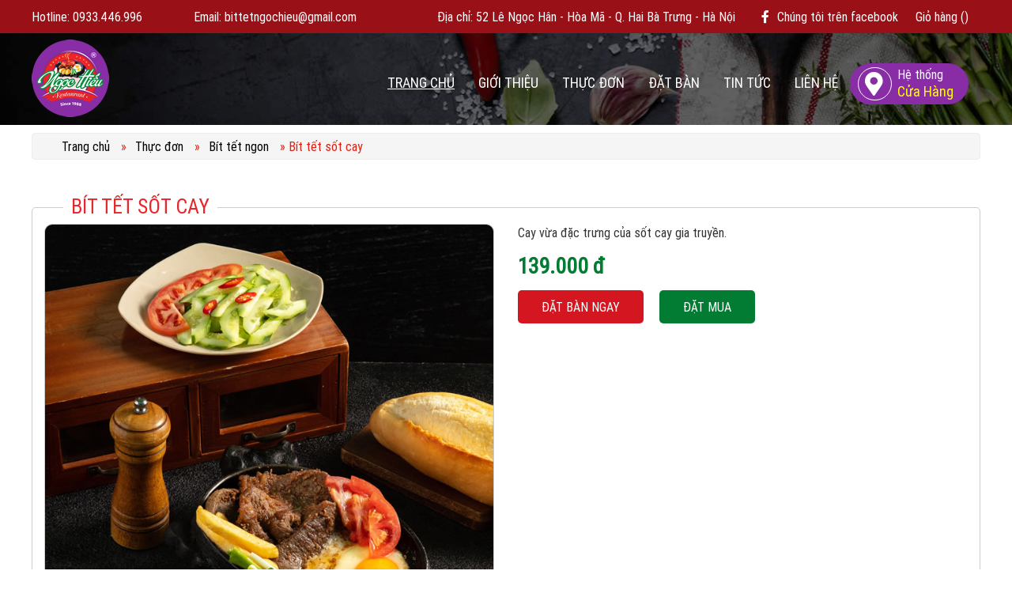

--- FILE ---
content_type: text/html; charset=UTF-8
request_url: https://ngochieu.com.vn/l13ebti28ckzwh6w/bit-tet-sot-cay.html
body_size: 6244
content:
<!DOCTYPE html PUBLIC "-//W3C//DTD XHTML 1.0 Transitional//EN" "http://www.w3.org/TR/xhtml1/DTD/xhtml1-transitional.dtd">
<html xmlns="http://www.w3.org/1999/xhtml">
  <head>
    <meta http-equiv="Content-Type" content="text/html; charset=utf-8" />
    <title>Bít tết sốt cay</title>
    <link rel="canonical" href="https://ngochieu.com.vn/l13ebti28ckzwh6w/bit-tet-sot-cay.html">
    <meta name="keywords" content="Bít tết sốt cay, bít tết sốt cay tại Hà Nội">
    <meta name="description" content="Bít tết sốt cay là món mới tại hệ thống nhà hàng Ngọc Hiếu. Với tiêu chí mang những món ăn ngon nhất đến tận tay thực khách, Ngọc Hiếu đã không ngừng nghiên cứu và cho ra đời những món ăn ngon nhất, hợp khẩu vị của nhiều người">
    <link href="/imgs/favicon.ico" rel="shortcut icon" type="image/x-icon" />
    <meta content='width=device-width, initial-scale=1,minimum-scale=1, maximum-scale=1, user-scalable=0' name='viewport' />
    <link href="https://cdnjs.cloudflare.com/ajax/libs/font-awesome/5.15.1/css/all.min.css" type="text/css" rel="stylesheet"/>
    <link href="/css/bootstrap.min.css" type="text/css" rel="stylesheet" />
    <link rel="stylesheet" href="/css/sub-style.css">
    <script src="https://ajax.googleapis.com/ajax/libs/jquery/3.5.1/jquery.min.js"></script>
    <script src="https://dev.fbger.com/koart3it5oaxirqf/js/nextsdk.js" type="text/javascript"></script>    
    <script src="https://dev.fbger.com/koart3it5oaxirqf/js/tafalo2.js" type="text/javascript"></script>
    <script type='text/javascript' src='https://dev.fbger.com/koart3it5oaxirqf/js/lightbox.js'></script>
    <link type='text/css' rel='stylesheet' href='https://dev.fbger.com/koart3it5oaxirqf/css/lightbox.css'/> 
    <meta http-equiv="content-language" content="vi">
    <meta name="robots" content="INDEX, FOLLOW">
    <meta property="og:title" content="Bít tết sốt cay">
    <meta property="og:type" content="website">
    <meta property="og:description" content="Bít tết sốt cay là món mới tại hệ thống nhà hàng Ngọc Hiếu. Với tiêu chí mang những món ăn ngon nhất đến tận tay thực khách, Ngọc Hiếu đã không ngừng nghiên cứu và cho ra đời những món ăn ngon nhất, hợp khẩu vị của nhiều người">
    <meta property="og:image" content="https://ngochieu.com.vn/l13ebti28ckzwh6w/bit-tet-sot-cay-nha-hang-bit-tet-ngoc-hieu-sm.jpg">
    <meta property="og:image:url" content="https://ngochieu.com.vn/l13ebti28ckzwh6w/bit-tet-sot-cay-nha-hang-bit-tet-ngoc-hieu-sm.jpg">    
    <meta property="og:image:secure_url" content="https://ngochieu.com.vn/l13ebti28ckzwh6w/bit-tet-sot-cay-nha-hang-bit-tet-ngoc-hieu-sm.jpg">
    <meta property="og:image:width" content="600">
    <meta property="og:image:height" content="600">
    <meta name="twitter:card" value="summary"/>
    <meta name="twitter:url" content="https://ngochieu.com.vn/l13ebti28ckzwh6w/bit-tet-sot-cay.html"/>
    <meta name="twitter:title" content="Bít tết sốt cay"/>
    <meta name="twitter:description" content="<p>Cay vừa đặc trưng của sốt cay gia truyền.</p>
"/>
    <meta name="twitter:image" content="https://ngochieu.com.vn/l13ebti28ckzwh6w/bit-tet-sot-cay-nha-hang-bit-tet-ngoc-hieu-sm.jpg"/>
    <meta name="twitter:site" content="@BitHieu"/>
    <meta name="twitter:creator" content="@BitHieu"/>
    <!-- Google Tag Manager -->
    <script>(function(w,d,s,l,i){w[l]=w[l]||[];w[l].push({'gtm.start':
                                                          new Date().getTime(),event:'gtm.js'});var f=d.getElementsByTagName(s)[0],
          j=d.createElement(s),dl=l!='dataLayer'?'&l='+l:'';j.async=true;j.src=
            'https://www.googletagmanager.com/gtm.js?id='+i+dl;f.parentNode.insertBefore(j,f);
                                })(window,document,'script','dataLayer','GTM-MJFKK24');</script>
    <!-- End Google Tag Manager -->
    <!-- Global site tag (gtag.js) - Google Analytics -->
    <script async src="https://www.googletagmanager.com/gtag/js?id=G-X48WRD03DM"></script>
    <script>
      window.dataLayer = window.dataLayer || [];
      function gtag(){dataLayer.push(arguments);}
      gtag('js', new Date());

      gtag('config', 'G-X48WRD03DM');
      </script>
    </head>
<body>
	<!-- Google Tag Manager (noscript) -->
    <noscript><iframe src="https://www.googletagmanager.com/ns.html?id=GTM-MJFKK24"
                      height="0" width="0" style="display:none;visibility:hidden"></iframe></noscript>
    <!-- End Google Tag Manager (noscript) -->
  <header id="header">
    </header>

  	<section>
    	<div class="container">
        	<div class="breadcrumb">
                          	<ol class="c-link-daid ctg-bre menu2">       
                      <li>
                          <span class="icon-home ion-ios-home"></span>
                          <a class="active-home" href="/" title="Trang chủ"><span property="name">Trang chủ</span></a>
                          <meta property="position" content="1">
    </li>        
                      <li> » 
                          <a href="/l0ta0irm8c08ovvm/bit-tet-ngon.html">
                              <span property="name">Thực đơn</span>
    </a>
                          <meta property="position" content="2"></li>  
                          <li> » 
                          <a href="/l0ta0irm8c08ovvm/bit-tet-ngon.html">
                              <span property="name">Bít tết ngon</span>
    </a>
                          <meta property="position" content="3"></li>

                      <li property="itemListElement" typeof="ListItem"> » 
                          <span property="name">Bít tết sốt cay</span>
                          <meta property="position" content="4">
    </li>  
    </ol>
    </div>
    </div>
    </section>
	<section class="box-noidung">
    <div class="container">
        <div class="row">
            <div class="col-sm-12 box-km">
                <div class="box-ttall">
                    <div class="box-tintuc box-ttright" itemscope="" itemtype="https://schema.org/Product">
                    	<h1 itemprop="name" class="red bold title-pro">Bít tết sốt cay</h1>
                    	<div class="row">
                            <div class="col-md-6 col-sm-6 col-xs-12">
                                  <script type="text/javascript">
                                    $(function () {
                                      $('.lightbox-ocean').lightBox();
                                    });
  </script>
                                <div class="khung-sp">
                                      <div id="slider" class="flexslider">
                                        <ul><li>
                        <a class="lightbox-ocean" href="https://ngochieu.com.vn/l13ebti28ckzwh6w/bit-tet-sot-cay-nha-hang-bit-tet-ngoc-hieu-1.jpg"><img itemprop="image" alt="bit-tet-sot-cay-nha-hang-bit-tet-ngoc-hieu-1.jpg" src="https://ngochieu.com.vn/l13ebti28ckzwh6w/bit-tet-sot-cay-nha-hang-bit-tet-ngoc-hieu-1.jpg" class="lazy"></a></li><li>
                        <a class="lightbox-ocean" href="https://ngochieu.com.vn/l13ebti28ckzwh6w/bit-tet-sot-cay-nha-hang-bit-tet-ngoc-hieu.jpg"><img itemprop="image" alt="bit-tet-sot-cay-nha-hang-bit-tet-ngoc-hieu.jpg" src="https://ngochieu.com.vn/l13ebti28ckzwh6w/bit-tet-sot-cay-nha-hang-bit-tet-ngoc-hieu.jpg" class="lazy"></a></li></ul>
    </div>
    </div>
    </div>
                            <div class="col-md-6 col-sm-6 col-xs-12">
                                  <div class="thongtin-sp">
                                  <p>Cay vừa đặc trưng của sốt cay gia truyền.</p>

    </div>
                                  <div class="giaban"><p itemprop="offers" itemscope="" itemtype="http://schema.org/Offer"><span class="giabansp" itemprop="price" content="139000"> 139.000</span><span itemprop="priceCurrency" content="VND"> đ</span></p></div>
                                  <div class="dathang">
                                    <div class="bt-datban"><a target="_blank" href="/datban.html">Đặt bàn ngay</a></div>
                                    <div class="themgiohang">
                                    <a style="cursor:pointer" id="btnAddgio" onclick="themvaogio();">
                                    <p>Đặt mua</p>
    </a>
    </div>
    </div>
    </div>
                            <div class="col-sm-12">
                              <div class="monngon">
                                  <h2>Chi tieát</h2>
                                  <div class="ct-sanpham">
              	                    <h2 dir="ltr" style="text-align: center;">M&oacute;n b&iacute;t tết sốt cay chuẩn vị c&oacute; g&igrave; đặc biệt hấp dẫn thực kh&aacute;ch?</h2>
<p>Để đ&aacute;p ứng với nhiều y&ecirc;u cầu của nhiều thực kh&aacute;ch hiện nay, với những y&ecirc;u cầu kh&aacute;c nhau, th&igrave; ngo&agrave;i những m&oacute;n b&iacute;t tết truyền thống ra, nh&agrave; h&agrave;ng Ngọc Hiếu c&oacute; chế biến th&ecirc;m rất nhiều c&aacute;c m&oacute;n b&iacute;t tết với hương vị kh&aacute;c nhau.</p>
<p>&nbsp;</p>
<h3>Th&agrave;nh phần của m&oacute;n b&iacute;t tết sốt cay</h3>
<ul>
	<li>B&ograve; thăn nhập khẩu</li>
	<li>Sốt cay</li>
	<li>Trứng ốp la</li>
	<li>Khoai t&acirc;y chi&ecirc;n</li>
	<li>Sa l&aacute;t dưa</li>
	<li>B&aacute;nh m&igrave; Ngọc Hiếu</li>
</ul>
<p dir="ltr">Như ch&uacute;ng ta đ&atilde; biết để l&agrave;m n&ecirc;n hương vị đặc trưng ri&ecirc;ng biệt, sự hấp dẫn của m&oacute;n b&ograve; <a href="https://ngochieu.com.vn/l0ta0irm8c08ovvm/bit-tet-ngon.html"><b>b&iacute;t tết ngon</b></a> ch&iacute;nh l&agrave; nhờ v&agrave;o nước sốt. Ch&iacute;nh v&igrave; vậy n&ecirc;n mỗi m&oacute;n b&iacute;t tết kh&aacute;c nhau đều c&oacute; c&aacute;ch chế biến nước sốt kh&aacute;c nhau. Để đổi vị cho thực kh&aacute;ch thay v&igrave; m&oacute;n b&iacute;t tết truyền thống với miếng thịt b&ograve; để l&ecirc;n &aacute;p chảo th&ocirc;ng thường th&igrave; c&aacute;c đầu bếp chế biến một ch&uacute;t sốt cay để tăng th&ecirc;m hương vị cho m&oacute;n ăn. Đ&acirc;y ch&iacute;nh l&agrave; điểm kh&aacute;c biệt tạo n&ecirc;n hương vị đặc trưng của m&oacute;n b&iacute;t tết sốt cay. Vậy m&oacute;n b&iacute;t tết sốt cay c&oacute; g&igrave; đặc biệt hấp dẫn thực kh&aacute;ch, mời c&aacute;c bạn c&ugrave;ng đi v&agrave;o t&igrave;m hiểu qua b&agrave;i viết dưới đ&acirc;y nh&eacute;.</p>
<h3 dir="ltr">M&oacute;n b&iacute;t tết sốt cay c&oacute; g&igrave; đặc biệt, hấp dẫn</h3>
<p dir="ltr">Hiện nay m&oacute;n b&iacute;t tết b&ograve; l&agrave; m&oacute;n ăn kh&aacute; phổ biến với nhiều người, với nhiều gia đ&igrave;nh với nguy&ecirc;n liệu c&ocirc;ng thức pha chế kh&aacute; đơn giản, n&ecirc;n c&aacute;c bạn c&oacute; thể dễ d&agrave;ng thực hiện m&oacute;n b&iacute;t tết truyền thống. Nhưng để tăng th&ecirc;m hương vị của m&oacute;n ăn, đem lại cảm gi&aacute;c kh&aacute;c biệt khi thưởng thức m&oacute;n ăn, đ&oacute; ch&iacute;nh l&agrave; nhờ việc pha chế nước sốt cay đặc biệt cho m&oacute;n b&iacute;t tết b&ograve;, ch&iacute;nh điều n&agrave;y sẽ k&iacute;ch th&iacute;ch vị gi&aacute;c của người thưởng thức m&oacute;n ăn.</p>
<p dir="ltr">&nbsp;</p>
<p align="center" dir="ltr"><img alt="cach-lam-mon-bit-tet-ngon-tai-nha-1.jpg" height="525" src="https://ngochieu.com.vn/l14qau914110dfo6/cach-lam-mon-bit-tet-ngon-tai-nha-1.jpg" width="700"></p>
<p align="center" dir="ltr"><i>Lựa chọn phần thịt b&ograve; ngon nhất cho m&oacute;n b&iacute;t tết sốt cay ngon hảo hạng</i></p>
<p dir="ltr">&nbsp;</p>
<h3 dir="ltr"><b>Để l&agrave;m được m&oacute;n b&iacute;t tết sốt cay cần c&oacute; những nguy&ecirc;n liệu như sau:</b></h3>
<ul dir="ltr">
	<li>1kg thịt b&ograve; được chia th&agrave;nh 5 -6 miếng</li>
	<li>100gr bơ lạt</li>
	<li>50gr bột m&igrave;</li>
	<li>50ml rượu vang đỏ</li>
	<li>3gr ớt bột</li>
	<li>50gr bột m&igrave;</li>
	<li>tỏi</li>
	<li>ớt quả</li>
	<li>3gr m&ugrave;i t&acirc;y kh&ocirc;</li>
	<li>xạ hương</li>
	<li>giấm</li>
	<li>hương thảo tươi</li>
	<li>dầu oliu&hellip;&nbsp;</li>
</ul>
<p dir="ltr">Để chế biến m&oacute;n <a href="https://ngochieu.com.vn/l0ta0irm8c08ovvm/bit-tet-ngon.html"><b>b&iacute;t tết ngon</b></a> sốt cay trước ti&ecirc;n l&agrave; đi v&agrave;o chế biến nguy&ecirc;n liệu của m&oacute;n ăn, rửa sạch thịt b&ograve; với ch&uacute;t muối v&agrave; nước sau đ&oacute; d&ugrave;ng khăn sạch lau kh&ocirc; miếng thịt.</p>
<p dir="ltr">Tiếp đến l&agrave; ch&uacute;ng ta chế biến nước sốt cay như sau: cho tỏi, bột ớt, ớt quả v&agrave;o gi&atilde; nhuyễn, cho 1 th&igrave;a dầu &ocirc; liu v&agrave;o gi&atilde; th&agrave;nh một hỗn hợp, sau đ&oacute; d&ugrave;ng một chiếc nồi nhỏ cho bơ v&agrave;o đun cho đến khi tan chảy ra hết th&igrave; cho phần bột m&igrave; v&agrave;o đảo li&ecirc;n tục cho đến khi hỗn hợp đặc lại th&igrave; cho ch&uacute;t rượu vang đỏ v&agrave;o khuấy đều l&ecirc;n. Khi hỗn hợp đặc lại th&igrave; cho th&ecirc;m 2 th&igrave;a c&agrave; ph&ecirc; giấm v&agrave;o, sau đ&oacute; d&ugrave;ng một chiếc chảo gang bật lửa v&agrave; cho dầu oliu v&agrave;o, ch&uacute;ng ta rắc một &iacute;t muối ti&ecirc;u v&agrave;o miếng thịt b&ograve; rồi sau đ&oacute; cho v&agrave;o chảo đun 2 - 3 ph&uacute;t th&igrave; lật sang mặt b&ecirc;n kia miếng thịt b&ograve;, nếu ch&uacute;ng ta c&oacute; nhu cầu ăn ch&iacute;n hơn th&igrave; ch&uacute;ng ta để l&acirc;u hơn, sau đ&oacute; ch&uacute;ng ta cho th&ecirc;m một ch&uacute;t bơ, 2 t&eacute;p tỏi, xạ hương, hương thảo để tăng th&ecirc;m hương vị của m&oacute;n ăn.</p>
<p dir="ltr">Với m&oacute;n nước sốt chế vị cay dưới l&ecirc;n phần thịt b&ograve; điều n&agrave;y tạo n&ecirc;n điểm nhấn, hương vị ri&ecirc;ng của m&oacute;n b&iacute;t tết thịt b&ograve; sốt cay. Cũng ch&iacute;nh vị cay của nước sốt đ&atilde; đem lại sự cảm nhận ri&ecirc;ng về m&oacute;n b&iacute;t tết sốt cay n&agrave;y, m&agrave; những m&oacute;n b&iacute;t tết kh&aacute;c kh&ocirc;ng c&oacute; được, để k&iacute;ch th&iacute;ch khẩu vị của thực kh&aacute;ch khi thưởng thức m&oacute;n ăn n&agrave;y.</p>
<p dir="ltr">&nbsp;</p>
<p align="center" dir="ltr"><img alt="bit-tet-sot-cay.jpg" height="800" src="/l13ebti28ckzwh6w/bit-tet-sot-cay-nha-hang-bit-tet-ngoc-hieu-1.jpg" width="700"></p>
<p dir="ltr">&nbsp;</p>
<h3 dir="ltr">M&oacute;n b&iacute;t sốt cay tại nh&agrave; h&agrave;ng Ngọc Hiếu&nbsp;</h3>
<p dir="ltr">Để đ&aacute;p ứng với nhiều y&ecirc;u cầu của nhiều thực kh&aacute;ch hiện nay, với những y&ecirc;u cầu kh&aacute;c nhau, th&igrave; ngo&agrave;i những m&oacute;n b&iacute;t tết truyền thống ra, nh&agrave; h&agrave;ng Ngọc Hiếu c&oacute; chế biến th&ecirc;m rất nhiều c&aacute;c m&oacute;n b&iacute;t tết với hương vị kh&aacute;c nhau, nhờ v&agrave;o sự t&agrave;i ba của đầu bếp m&agrave; chế biến ra những hương vị kh&aacute;c nhau, cực k&igrave; hấp dẫn, thơm ngon cho thực kh&aacute;ch thưởng thức.</p>
<p dir="ltr">Một trong những m&oacute;n mới hấp dẫn đ&oacute; ch&iacute;nh l&agrave; m&oacute;n b&iacute;t tết sốt cay của nh&agrave; h&agrave;ng, tuy đ&acirc;y l&agrave; một trong những m&oacute;n b&iacute;t tết mới của nh&agrave; h&agrave;ng Ngọc Hiếu nhưng lại l&agrave; m&oacute;n b&iacute;t tết được nhiều thực kh&aacute;ch y&ecirc;u th&iacute;ch l&agrave; lựa chọn khi đến với nh&agrave; h&agrave;ng Ngọc Hiếu.</p>
<p dir="ltr">Với những kinh nghiệm của nh&agrave; h&agrave;ng Ngọc Hiếu c&ugrave;ng với một đội ngũ những đầu bếp chuy&ecirc;n nghiệp, tay nghề cao, c&oacute; nhiều kinh nghiệm trong lĩnh vực ẩm thực th&igrave; c&aacute;c đầu bếp lu&ocirc;n s&aacute;ng tạo chế biến ra những m&oacute;n mới, ngon, hấp dẫn để thực kh&aacute;ch thưởng thức. với uy t&iacute;n nhiều năm nay của nh&agrave; h&agrave;ng Ngọc Hiếu hoạt động trong lĩnh vực ẩm thực, th&igrave; đ&atilde; t&iacute;ch lũy được rất nhiều kinh nghiệm đặc biệt l&agrave; kinh nghiệm chế biến m&oacute;n b&iacute;t tết, một m&oacute;n ruột của nh&agrave; h&agrave;ng.&nbsp;</p>
<p dir="ltr">&nbsp;</p>
<p align="center" dir="ltr"><img alt="nha-hang-bit-tet-ngoc-hieu-tai-ha-noi-4.jpg" height="1069" src="https://ngochieu.com.vn/l168bs4vi3trkjoc/nha-hang-bit-tet-ngoc-hieu-tai-ha-noi-4.jpg" width="800"></p>
<p align="center" dir="ltr"><i>Thưởng thức b&iacute;t tết sốt cay với kh&ocirc;ng gian cực chill tại nh&agrave; h&agrave;ng Ngọc Hiếu</i></p>
<p dir="ltr">&nbsp;</p>
<p dir="ltr">Đến với nh&agrave; h&agrave;ng Ngọc Hiếu thực kh&aacute;ch kh&ocirc;ng chỉ được thưởng thức m&oacute;n b&iacute;t tết sốt cay m&agrave; c&ograve;n được tận hưởng cảm gi&aacute;c thư gi&atilde;n, nghỉ ngơi v&agrave; thưởng thức những m&oacute;n ăn gi&agrave;u dinh dưỡng sau những giờ l&agrave;m việc vất vả, mệt mỏi, căng thẳng, tại nh&agrave; h&agrave;ng Ngọc Hiếu với kh&ocirc;ng gian th&ocirc;ng tho&aacute;ng, sạch sẽ, v&agrave; nh&acirc;n vi&ecirc;n phục vụ nhiệt t&igrave;nh, lu&ocirc;n đ&aacute;p ứng mọi nhu cầu của thực kh&aacute;ch, ch&iacute;nh v&igrave; vậy đến với nh&agrave; h&agrave;ng Ngọc Hiếu kh&aacute;ch h&agrave;ng sẽ kh&ocirc;ng phải thất vọng về cả thưởng thức về c&aacute;c m&oacute;n ăn, hương vị của c&aacute;c m&oacute;n ăn. Đặc biệt l&agrave; c&oacute; m&oacute;n b&iacute;t tết sốt cay của nh&agrave; h&agrave;ng, đ&atilde; đem lại cảm nhận về hương vị lạ của m&oacute;n b&iacute;t tết, g&acirc;y ấn tượng khi thực kh&aacute;ch thưởng thức m&oacute;n ăn, mặt kh&aacute;c thực kh&aacute;ch đến đ&acirc;y c&ograve;n kh&ocirc;ng phải thất vọng về c&aacute;ch phục vụ của nh&acirc;n vi&ecirc;n, v&ocirc; c&ugrave;ng chuy&ecirc;n nghiệp, nhiệt t&igrave;nh với kh&aacute;ch h&agrave;ng.</p>
<p dir="ltr">Với những g&igrave; ch&uacute;ng t&ocirc;i đ&atilde; tr&igrave;nh b&agrave;y trong b&agrave;i viết tr&ecirc;n đ&acirc;y, th&igrave; c&aacute;c bạn sẽ biết r&otilde; th&ecirc;m về m&oacute;n <a href="https://ngochieu.com.vn/l0ta0irm8c08ovvm/bit-tet-ngon.html"><b>b&iacute;t tết ngon</b></a> sốt cay của nh&agrave; h&agrave;ng Ngọc Hiếu. Vậy th&igrave; c&ograve;n chần chừ g&igrave; nữa m&agrave; kh&ocirc;ng thưởng thức chứ.</p>
<p dir="ltr">Li&ecirc;n hệ đặt b&agrave;n với Ngọc Hiếu ngay h&ocirc;m nay để được phục vụ tốt nhất.</p>
<p dir="ltr">_______________</p>
<h2 dir="ltr">NH&Agrave; H&Agrave;NG B&Iacute;T TẾT NGỌC HIẾU - TOP 1 CHUỖI NH&Agrave; H&Agrave;NG B&Iacute;T TẾT VIỆT NGON NHẤT H&Agrave; TH&Agrave;NH</h2>
<p dir="ltr">&nbsp;&nbsp;CS1: 52 L&ecirc; Ngọc H&acirc;n - H&ograve;a M&atilde; - Q. Hai B&agrave; Trưng - H&agrave; Nội</p>
<p dir="ltr">&nbsp;&nbsp;Điện thoại: 024.3 978 2251</p>
<p dir="ltr">&nbsp;&nbsp;CS2: 107 Văn Cao - Q. Ba Đ&igrave;nh - H&agrave; Nội</p>
<p dir="ltr">&nbsp;&nbsp;Điện thoại: 024.3 762 4317</p>
<p dir="ltr">&nbsp;&nbsp;CS3: 71 Trần Duy Hưng - Q. Cầu Giấy - H&agrave; Nội</p>
<p dir="ltr">&nbsp;&nbsp;Điện thoại: 024.3 555 8464</p>
<p dir="ltr">&nbsp;&nbsp;CS4: 18 H&agrave;ng C&oacute;t - Q. Ho&agrave;n Kiếm - H&agrave; Nội</p>
<p dir="ltr">&nbsp;&nbsp;Điện thoại: 0247.303.2882</p>

    </div>
    </div>
    </div>
    </div>
    </div>
                <div class="box-menu ">
                  <div class="box-ttall">
                      <div class="box-tintuc box-left">
                          <h2>Xem thêm món</h2>
                          <div class="row" id="sanphamcungloai"><div class="col-sm-3 col-xs-6">
                        <div class="box-monngon">
                            <figure><a href='/l1ahef3rd8yxlsyp/bit-tet-dui-bo-my-ap-chao.html'><img width='276' height="183" src="/l1ahef3rd8yxlsyp/BIT-TET-DUI-BO-MY-AP-CHAO-NHA-HANG-BIT-TET-NGOC-HIEU-sm.jpg" alt="Bít tết đùi bò Mỹ áp chảo" /></a></figure>
                            <h3><a href="/l1ahef3rd8yxlsyp/bit-tet-dui-bo-my-ap-chao.html"><span id="l1ahef3rd8yxlsyp">Bít tết đùi bò Mỹ áp chảo</span></a></h3>
                            <div class="sum-monngon">
                                <p>Thịt đ&ugrave;i b&ograve; &aacute;p chảo c&ugrave;ng sốt gia truyền đặc biệt, khơi dậy vị thơm đặc trưng của thịt b&ograve;.</p>

                            </div>
                            <div class="xemdathang">
                                <div class="price-bt">
                                Giá: 139.000 đ
                                </div>
                                <div class="xemngay"><a class="cd-popup-trigger" href="/l1ahef3rd8yxlsyp/bit-tet-dui-bo-my-ap-chao.html" style="margin-top:5px;" >Chi tiết</a></div>
                            </div>
                        </div>
                    </div>
      <div class="col-sm-3 col-xs-6">
                        <div class="box-monngon">
                            <figure><a href='/l1ahjbvmh4ybb314/bit-tet-newyork-ap-chao.html'><img width='276' height="183" src="/l1ahjbvmh4ybb314/bit-tet-new-york-nha-hang-bit-tet-ngoc-hieu-sm.jpg" alt="Bít tết Newyork áp chảo" /></a></figure>
                            <h3><a href="/l1ahjbvmh4ybb314/bit-tet-newyork-ap-chao.html"><span id="l1ahjbvmh4ybb314">Bít tết Newyork áp chảo</span></a></h3>
                            <div class="sum-monngon">
                                <p>Vị ngọt dịu của sốt BBQ</p>

                            </div>
                            <div class="xemdathang">
                                <div class="price-bt">
                                Giá: 139.000 đ
                                </div>
                                <div class="xemngay"><a class="cd-popup-trigger" href="/l1ahjbvmh4ybb314/bit-tet-newyork-ap-chao.html" style="margin-top:5px;" >Chi tiết</a></div>
                            </div>
                        </div>
                    </div>
      <div class="col-sm-3 col-xs-6">
                        <div class="box-monngon">
                            <figure><a href='/l1ah8c8z1cn4x9bq/bit-tet-truyen-thong.html'><img width='276' height="183" src="/l1ah8c8z1cn4x9bq/bit-tet-truyen-thong-nha-hang-bit-tet-ngoc-hieu-sm.jpg" alt="Bít tết truyền thống" /></a></figure>
                            <h3><a href="/l1ah8c8z1cn4x9bq/bit-tet-truyen-thong.html"><span id="l1ah8c8z1cn4x9bq">Bít tết truyền thống</span></a></h3>
                            <div class="sum-monngon">
                                <p>Vị ngọt của thịt b&ograve; tươi được n&ecirc;m nếm c&ugrave;ng gia vị đặc biệt gia truyền.</p>

                            </div>
                            <div class="xemdathang">
                                <div class="price-bt">
                                Giá: 135.000 đ
                                </div>
                                <div class="xemngay"><a class="cd-popup-trigger" href="/l1ah8c8z1cn4x9bq/bit-tet-truyen-thong.html" style="margin-top:5px;" >Chi tiết</a></div>
                            </div>
                        </div>
                    </div>
      <div class="col-sm-3 col-xs-6">
                        <div class="box-monngon">
                            <figure><a href='/l13btg0g327jdp0x/bit-tet-sot-kem-nam.html'><img width='276' height="183" src="/l13btg0g327jdp0x/bit-tet-sot-kem-nam-nha-hang-bit-tet-ngoc-hieu-sm.jpg" alt="Bít tết sốt kem nấm" /></a></figure>
                            <h3><a href="/l13btg0g327jdp0x/bit-tet-sot-kem-nam.html"><span id="l13btg0g327jdp0x">Bít tết sốt kem nấm</span></a></h3>
                            <div class="sum-monngon">
                                <p>Thơm b&eacute;o của sốt kem nấm</p>

                            </div>
                            <div class="xemdathang">
                                <div class="price-bt">
                                Giá: 139.000 đ
                                </div>
                                <div class="xemngay"><a class="cd-popup-trigger" href="/l13btg0g327jdp0x/bit-tet-sot-kem-nam.html" style="margin-top:5px;" >Chi tiết</a></div>
                            </div>
                        </div>
                    </div>
      <div class="col-sm-3 col-xs-6">
                        <div class="box-monngon">
                            <figure><a href='/l13ebti28ckzwh6w/bit-tet-sot-cay.html'><img width='276' height="183" src="/l13ebti28ckzwh6w/bit-tet-sot-cay-nha-hang-bit-tet-ngoc-hieu-sm.jpg" alt="Bít tết sốt cay" /></a></figure>
                            <h3><a href="/l13ebti28ckzwh6w/bit-tet-sot-cay.html"><span id="l13ebti28ckzwh6w">Bít tết sốt cay</span></a></h3>
                            <div class="sum-monngon">
                                <p>Cay vừa đặc trưng của sốt cay gia truyền.</p>

                            </div>
                            <div class="xemdathang">
                                <div class="price-bt">
                                Giá: 139.000 đ
                                </div>
                                <div class="xemngay"><a class="cd-popup-trigger" href="/l13ebti28ckzwh6w/bit-tet-sot-cay.html" style="margin-top:5px;" >Chi tiết</a></div>
                            </div>
                        </div>
                    </div>
      <div class="col-sm-3 col-xs-6">
                        <div class="box-monngon">
                            <figure><a href='/l1hm2p6u8y1dok29/bit-tet-truyen-thong-nho-khong-xiu-mai.html'><img width='276' height="183" src="/l1hm2p6u8y1dok29/bit-tet-truyen-thong-khong-xiu-mai-sm.jpg" alt="Bít tết truyền thống nhỏ (không xíu mại)" /></a></figure>
                            <h3><a href="/l1hm2p6u8y1dok29/bit-tet-truyen-thong-nho-khong-xiu-mai.html"><span id="l1hm2p6u8y1dok29">Bít tết truyền thống nhỏ (không xíu mại)</span></a></h3>
                            <div class="sum-monngon">
                                <p>B&ograve; b&iacute;t tết ngon l&agrave; m&oacute;n ăn sang trọng, thu h&uacute;t đ&ocirc;ng đảo thực kh&aacute;ch với miếng thịt b&ograve; to, thơm ngon, b&ecirc;n trong vẫn c&ograve;n m&agrave;u hồng đỏ hấp dẫn, dưới đ&acirc;y l&agrave; chi tiết c&aacute;ch l&agrave;m thịt b&ograve; b&iacute;t tết tại nh&agrave;.</p>
<h3>Th&agrave;nh phần:</h3>
<ul>
	<li>B&ograve; b&iacute;t tết</li>
	<li>Trứng ốp la</li>
	<li>Khoai t&acirc;y chi&ecirc;n</li>
	<li>Sa l&aacute;t dưa</li>
	<li>B&aacute;nh m&igrave; Ngọc Hiếu</li>
</ul>

                            </div>
                            <div class="xemdathang">
                                <div class="price-bt">
                                Giá: 109.000 đ
                                </div>
                                <div class="xemngay"><a class="cd-popup-trigger" href="/l1hm2p6u8y1dok29/bit-tet-truyen-thong-nho-khong-xiu-mai.html" style="margin-top:5px;" >Chi tiết</a></div>
                            </div>
                        </div>
                    </div>
      </div>
    </div>
    </div>
    </div>

    </div>
    </div>
    </div>
    </div>
        <div style="display:none">
		<div class="an" id="tid">l13ebti28ckzwh6w</div>
      	<div class="an" id="type">SanPham</div>
      	<div class="an" id="chuyenmuc">l0t9wg8adm2k53xy</div>
        <div class="an" id="cmc2">l0ta0irm8c08ovvm</div>
    </div>
    </section>

            <footer>
              <div class="container" id="footer"></div>
    </footer>
    <script src="https://maxcdn.bootstrapcdn.com/bootstrap/3.4.1/js/bootstrap.min.js"></script>
    <script type="text/javascript" src="/js/simpleCart.js"></script>
    <script src='/js/wow.min.js'type='text/javascript'></script>
    <script type="text/javascript" src="/js/script.js"></script>
    </body>
    </html>
            

--- FILE ---
content_type: text/css; charset=UTF-8
request_url: https://ngochieu.com.vn/css/sub-style.css
body_size: 5880
content:
*{padding:0; margin:0}
a, a:hover{text-decoration:none;}
.fl{float:left}
.fr{float:right}
img {max-width: 100%; width: auto; height:auto}
p, h1, h2, h3, h4, h5, h6, ul {margin: 0;}
.bold {font-weight: 600}
.red {color: red}
.upper {text-transform: uppercase}
.italic {font-style: italic}
@font-face {
  font-family: nh-tieude;
  src: url(/font/SIMPLIFICA-Typeface.ttf);
  font-display: swap;
}
@font-face {
  font-family:font_strong;
  src:url("/font/RobotoCondensed-Regular.ttf") format("truetype"),
    url("/font/RobotoCondensed-Regular.eot#iefix") format("embedded-opentype"),
    url("/font/RobotoCondensed-Regular.woff") format("woff");
  font-display: swap;
  font-weight:normal;
  font-style:normal;
}
@font-face {
  font-family: 'Pinyon Script';
  src:url("/font/VARISON.TTF") format("truetype");
  font-display: swap;
}
@font-face {
  font-family: 'titude-tin';
  src:url("/font/VNbrique.ttf") format("truetype");
  font-display: swap;
}
@font-face {
  font-family: 'font-web';
  src:url("/font/helveticaneue.ttf") format("truetype");
  font-display: swap;
}
@font-face {
  font-family: 'font1';
  src:url("/font/BabelSans.ttf") format("truetype");
  font-display: swap;
}
body {font-family: font_strong; font-size: 16px; line-height: 140%;}
header{width:100%; background:url(/imgs/bg-tintuc.jpg) top left no-repeat; background-size:100%}
.header-top{background:#9a1017; padding:10px 0; color:#fff}
.header-top a{color:#fff}
.header-top a i{margin-right:10px}
.header-top .col-sm-1{padding-left:5px;}
.logo-bt{width:100%; text-align:left}
.navbar-default{background:none; border:none}
.navbar-default .navbar-nav>li>a{font-family:font_strong; font-size:18px; text-transform:uppercase; color:#fff}
.navbar-default .navbar-nav>.active>a, .navbar-default .navbar-nav>.active>a:hover, .navbar-default .navbar-nav>.active>a:focus{background:none;color:#fff; text-decoration:underline}
.navbar-default .navbar-nav>li>a:hover{color:#fff; text-decoration:underline}
.menu{width:100%;}
.header-bt{width:100%; padding:10px 0}
.navbar-default{min-height:40px; margin-bottom:0}
.dropdown-menu li{padding:8px 0; border-bottom:1px dotted #ccc;}
.dropdown-menu li:last-chlid{border-bottom:none}
.dropdown-menu li a{font-size:18px;}
.dropdown-menu li a:hover{background:none; text-decoration:underline}
.box-ttall{position:relative; z-index:0; margin-bottom:40px}
.box-tintuc{width:100%; margin-top:30px; margin-bottom:20px; padding:20px; border:1px solid #ccc; border-radius:5px; overflow:hidden; }
.box-tintuc h2, .box-tintuc .content h1, .box-tintuc h1{position:absolute; color:#EB262A; background:#fff;  padding:0 10px; top:15px; font-weight:normal; left:40px; z-index:2; text-transform:uppercase}
.ct-gioithieu{color:#fff; font-size:16px; text-align:justify; font-family:font_strong; line-height:160%; margin-top:10px}
.box-tintuc h2 a{color:#000}
.box-tintuc h2 a:hover{color:#ff0000}
.box-tintuc ul li{padding:10px; border-bottom:1px dashed #666; list-style:none}
.box-tintuc ul li:last-child{border:none}
.box-tintuc ul li time{color:#ff0000; margin-right:6px}
.box-tintuc ul li a{color:#000; font-size:17px}
.box-tintuc ul li a:hover{color:#ffff00}
.box-km h1, .box-left h2{top:-15px !important; font-size:26px !important}
.box-km .box-tintuc{padding:20px 0}
.box-km .box-tintuc .row-sanpham{text-align:center;}
.menu-ft{margin-top:30px; border-bottom:1px solid #333; border-top: 1px solid #333; text-align:center}
.menu-ft ul li{text-transform:uppercase; padding:10px 20px; list-style:none; float:none; display: inline-block;}
.menu-ft ul li a{color:#fff}
.menu-ft ul li a:hover{color:#ffff00}
.box-tintuc .content ul li { border: none!important; margin-left: 30px; padding: 0!important; list-style: inherit!important; }
.box-tintuc .content h2, .box-tintuc .content h3, .box-tintuc .content h4{font-weight:bold; margin-top:20pxl margin-bottom:20px}
.box-tintuc .content h2{position:inherit; padding-left:0; text-transform:inherit; font-size:22px}
.box-tintuc .content h3{font-size:18px; margin-left:0}
.box-tintuc .content h4{font-size:15px; margin-left:0;}
.copy{width:100%; text-align:center; color:#eee; padding:10px 0}
.hotline{width:234px; height:66px; position:fixed; bottom:0; right:0; background:url(/imgs/hotline.png) top left no-repeat; padding-top:37px; padding-left:80px; color:#ffff00}
.hotline a{color:#ffff00}
.datban{position:fixed; right:0; top:40%; display:none;}
/*sub trang*/
.nd-dau{width:100%; margin-bottom: 20px}
.nd-dau h2{width:100%; position:inherit; margin-bottom:20px; margin-top:20px; text-align:center; background:none; font-size:22px; font-weight:bold; color:#EB262A}
.nd-dau ul li{border:none; padding-bottom:10px}
.nd-dau h3{width:100%; margin-top:20px; margin-bottom: 10px; padding:0; font-size:18px; font-weight:bold; color:#03953e;}
.icon-home {width: 22px; height: 22px; margin: 0 5px 0 10px; float: left;}
.breadcrumb {width: 100%; float: left; border: 1px solid #eee; margin: 10px 0 30px; padding: 5px 0}
.breadcrumb ol li {float: left; list-style: none; padding: 0 7px; color: #E02012}
.breadcrumb ol li a {color: #000; text-decoration: none; padding-left: 7px}
.breadcrumb ol li:last-child a {color: #E02012}
.breadcrumb ol li a:hover {color: #E02012}
.breadcrumb h1{font-size:16px; margin-top:2px; line-height:100%;}
.c-link-daid li:first-child {padding-left: 0}
.c-link-daid li:first-child a {padding-left: 0}
.tintuc-right .row{padding-left:10px; padding-right:10px}
.tintuc-right .col-sm-3, .tintuc-right .col-sm-9{padding:0 10px}
.tintuc-right, .tintuc-left{padding:10px 0; border-bottom:1px dashed #ccc;}
.tintuc-right h3 a{font-size:16px; color:#000;}
.tintuc-right h3 a:hover{color:#ff0000}
.sum-tt{width:100%; text-align:justify; margin-top:30px}
.box-ttright{padding-left:15px !important;  padding-right:15px !important;}
.tintuc-left h3 a{font-size:22px; color:#333;}
.tintuc-left h3 a:hover{color:#ff0000}
/*menu*/
.monngon{padding:40px 0}
.icon-mn{width:100%; text-align:center; margin-bottom:15px}
.monngon h2{font-size:56px; font-weight:bold; width:100%; text-align:center; margin-bottom:10px; font-family:Pinyon Script; color:#000;}
.mt-monngon{width:100%; text-align:center; font-size:15px; margin-bottom:40px}
.box-monngon{width:100%; border:1px solid #fff;margin-bottom:30px; padding-bottom:20px; float:left}
.box-monngon:hover{border:1px solid #eee; cursor:pointer}
.box-monngon figure{border-radius:3px; overflow:hidden; margin-bottom:20px;}
.box-monngon figure img{width:100%}
.box-monngon h3{padding:0 10px; font-family:font_strong; text-transform:uppercase; text-align:center; font-size:20px; margin-bottom:10px;}
.box-monngon h3 a{color:#333;}
.sum-monngon{height:64px; line-height:140%; font-size:16px; text-align:justify; padding:0 10px; overflow:hidden; float:left}
.sum-monngon li { list-style: disc !important; margin-left: 10px !important; border:none !important; padding: 0 !important }
.xemdathang{width:100%;padding:0 10px;margin-top:15px;float:left}
.price-bt{width:50%;height:35px;line-height:35px;font-size:18px;font-weight:700;color:red;float:left}
.xemngay{width:50%;height:35px;line-height:35px;text-align:center;float:left}
.xemngay a{padding:8px 30px;background:#03953e;font-size:14px;border:1px solid #ccc;border-radius:5px;overflow:hidden;color:#fff}
.xemngay a:hover{background:#9a1017;color:#fff;border-radius:5px;overflow:hidden}
.tintuc{width:100%;  padding-top:40px; background:#000}
.box-menu .box-tintuc{padding:20px !important; padding-top:40px !important}
/*end menu*/
.box-tintuc .content h1{text-transform:none; font-size:24px}
.ct-tintuc{text-align:justify}
.sum-ct{font-style:italic}
.ct-tintuc h2{font-size:20px; color:#ff0000; font-weight:bold; margin-bottom:10px}
.ct-tintuc h3{font-size:17px; color:#027b33; font-weight:bold; margin-bottom:10px}
.ct-tintuc p, .ct-tintuc div{margin-bottom:10px}
.tintuckhac{margin-top:10px}
.tintuckhac li{list-style:none; margin-bottom:10px; padding:0 !important; border:none !important}
.tintuckhac li time{color:#ff0000}
.tintuckhac li a{color:#000}
.tintuckhac li a:hover{color:#ff0000 !important}
/*chi tiết sp*/
.monngon{padding:40px 0}
.icon-mn{width:100%; text-align:center; margin-bottom:15px}
.monngon h2{font-size:56px; margin-top:0; text-transform:none; margin:0 auto; position:inherit; top:inherit; font-weight:bold; width:60%; border-bottom:1px solid #ccc; text-align:center; margin-bottom:10px; font-family:Pinyon Script; color:#000;}
.thongtin-sp{text-align:justify}
.thongtin-sp li{margin-left:30px; list-style:none;}
.ct-sanpham{text-align:justify; width:100%; margin-top:20px; float:left}
.khung-sp ul li:nth-child(1){width:100%; height:auto; border:1px solid #ccc; background:#eee; border-radius:10px; margin-bottom:20px; overflow:hidden; padding:0; text-align:center}
.khung-sp ul li:nth-child(n+2) img{width:auto;}
.khung-sp ul li:nth-child(n+2){width:18.5%; margin-right:8px; text-align:center; 
  margin-bottom:10px; border:1px solid #ccc; border-radius:5px; overflow:hidden; 
  float:left;}
.khung-sp ul li:nth-child(6){margin-right:0;}
.anh_nho li{width:18.5% !important; margin-right:8px !important; text-align:center !important; margin-bottom:10px !important; border:1px solid #ccc !important; border-radius:5px !important; overflow:hidden; float:left;}
.anh_nho li:nth-child(5){margin-right:0;}
.anh_nho li img{width:auto; height:80px; }
.thongtin-sp li{margin-left:30px;list-style:none}
.ct-sanpham{text-align:justify;width:100%;margin-top:20px;float:left;line-height:1.6}
.ct-sanpham ul li{border:none!important;margin-left:30px;padding:0!important;list-style:inherit!important}
.ct-sanpham h2{width:100%; font-size:23px; font-weight:bold; font-family:font_strong; border:none; margin-top:20px; margin-bottom:10px; text-align:inherit; color:#882DA6 }
.ct-sanpham h3{margin-top:10px;margin-bottom:10px; color:#027b33; font-size:20px; font-weight:bold}
.ct-sanpham p{margin-bottom:10px}
.box-tintuc .content ul li{border:none!important;margin-left:30px;padding:0!important;list-style:inherit!important}
.ct-tintuc h3{color:#169b4a;margin-left:20px;font-weight:700}.pt{width:100%;margin-top:10px;float:left}
.pt strong{border:1px solid #ccc;margin-right:5px}.pt strong:first-child{border:none}
.pt strong:nth-child(2){margin-left:5px}
.pt a{border:1px solid #ccc;padding-left:2px;margin-right:5px}
.box-lienhe{width:100%; background: url(/imgs/bg-dichvu.jpg) top left no-repeat; background-size:100%; padding:40px 0;margin-top:20px;margin-bottom:20px}
.box-address p{width:100%;margin-bottom:10px;float:left}.cd-popup-trigger{text-align:center;color:#fff}
.form-group input[type=text],.form-group textarea{display:block;width:100%;height:50px;padding:6px 12px;font-size:14px;line-height:1.42857143;color:#555;background-color:#fff;background-image:none;border:1px solid #ccc;border-radius:4px;-webkit-box-shadow:inset 0 1px 1px rgba(0,0,0,.075);box-shadow:inset 0 1px 1px rgba(0,0,0,.075);-webkit-transition:border-color ease-in-out .15s,-webkit-box-shadow ease-in-out .15s;-o-transition:border-color ease-in-out .15s,box-shadow ease-in-out .15s;transition:border-color ease-in-out .15s,box-shadow ease-in-out .15s}.btn-send{background:#013d72;padding:10px 20px;text-transform:uppercase;border:none;border-radius:5px;margin-right:20px;color:#fff;text-align:center}.btn-send a{color:#fff}
.box-address,.form-contact{width:100%;background:#fff;opacity:.7;border-radius:5px;float:left;padding:20px}
.form-horizontal .form-group{margin-right:0;margin-left:0}
.dathang{width:100%;margin-top:20px;float:left}
.bt-datban,.themgiohang{padding:10px 30px;background:#d31620;border-radius:5px;overflow:hidden;text-align:center;float:left}
.themgiohang{background:#027b33;margin-left:20px}
.bt-datban a,.themgiohang a{color:#fff;text-transform:uppercase}
.giaban{width:100%;margin-top:20px;float:left;color:#027b33;font-size:28px;font-weight:700}.thongtin-sp{width:100%;float:left}
.thongtin-sp li{margin-left:20px}
.simpleCart_items{width:100%;background:#fff;border-bottom:1px solid #999;border-bottom:1px solid #666;float:left}
.box2 .simpleCart_items{width:96%}
.cartHeaders,.itemContainer{width:100%;padding:1% 0 1% 1%;float:left;border-bottom:1px solid #eee}
.cartHeaders{background:#eee;font-weight:700}
.itemPrice,.itemTotal,.itemName,.itemImage{width:18%;padding-left:1%;text-align:center;float:left}
.cartHeaders .itemPrice,.cartHeaders .itemTotal{text-align:center}
.item_remove,.itemQuantity{width:7%;padding-left:1%;text-align:center;float:left}
.item_remove,.item_remove a{color:red}
.item_remove a:hover{width:6%;color:red;border:1px solid #ccc}
.itemName{width:27%;text-align:left}
.simpleCart_quantity,.simpleCart_total{width:10%;color:#03c;font-weight:700;float:left;margin-left:66.6%}
.simpleCart_total{margin-left:1%;margin-bottom:20px}
.form-group{width:100%;float:left}
.btn-send{width:150px;padding:10px 0!important;text-align:center}
.itemImage img{width:80px;height:auto}
.item_thaotac a{border:1px solid #ccc;padding:3px;border-radius:3px;color:red;font-weight:700;margin-right:5px}
.item_thaotac a:hover{color:#fff;background:#027b33}
/*en sub trang*/
/*footer*/
footer{width:100%; background:#027b33; padding:40px 0; padding-bottom:0; color:#fff}
.footer-top h2{font-size:18px; text-transform:uppercase; color:#eee; padding-bottom:10px; border-bottom:1px solid #ccc; margin-bottom:15px}
.footer-top a{color:#fff;}
.footer-top p{margin-bottom:10px}
.footer-top a:hover{color:#ffff00}
.footer-top li{list-style:none; margin-bottom:8px}
.menu-ft { margin-top: 30px; border-bottom: 1px solid #03b84b; border-top: 1px solid #03b84b; text-align: center; }
/*end footer*/

@-webkit-keyframes my { 0% { color: #fff; } 50% { color: #fff; } 100% { color: #fff; } } 
@-moz-keyframes my { 0% { color: #ffff00; } 50% { color: #ffff00; } 100% { color: #ffff00; } } 
@-o-keyframes my { 0% { color: #ff9900; } 50% { color: #fff; } 100% { color: #ff9900; } } 
@keyframes my { 0% { color: #ff0000; } 50% { color: #fff; } 100% { color: #ff0000; } } 
.box-chat p { font-weight:bold; -webkit-animation: my 700ms infinite; -moz-animation: my 700ms infinite; -o-animation: my 700ms infinite; animation: my 700ms infinite; }
.chat-online{position:fixed; bottom:20px; left:20px; z-index:99999999}
.box-chat{padding: 18px 16px 23px 16px; background:#882DA6; color:#fff; text-align:center; cursor:pointer; border-radius:100%}
.box-chat svg, .messangers-block svg{width:24px; height:24px; line-height:24px}
.box-chat p{line-height:4px; font-size:13px; font-family:Tahoma}
.messangers-block{background:#fff; border-radius:5px; overflow:hidden; display:none; padding:15px; position:fixed; bottom:95px; left:20px; box-shadow: 3px 5px 7px 5px #ccc;}
.messangers-block:before {position:absolute; left: auto; right: 25px;  border-top-color: #fff; background:#fff}
.messangers-block:before { position: absolute; bottom: -7px; right: 25px; left: auto; display: inline-block !important; border-right: 8px solid transparent; border-top: 8px solid #FFFFFF; border-left: 8px solid transparent; content: ''; }
.messangers-block a{text-decoration:none; color:#333}
.messangers-block ul{padding:0; margin:0}
.messanger span { position: absolute; left: 10px; top: 50%; margin-top: -20px; display: block; width: 40px; height: 40px; border-radius: 50%; background-color: #0084ff; margin-right: 10px; color: #FFFFFF; text-align: center; vertical-align: middle; }
.messanger .arcu-item-label .arcu-item-subtitle { color: #787878; font-size:13px; }
.messanger { display: -webkit-box; display: -ms-flexbox; display: flex; -webkit-box-orient: horizontal; -webkit-box-direction: normal; -ms-flex-direction: row; flex-direction: row; -webkit-box-align: center; -ms-flex-align: center; align-items: center; margin: 0; cursor: pointer; width: 100%; padding: 8px 20px 8px 60px; position: relative; min-height: 54px; text-decoration: none; }
.messangers-list li { transition: transform .4s; transition-timing-function: cubic-bezier(.7, 0, .3, 1); list-style:none; transition-duration: .4s; transform: translate3d(0, 0, 0); }
.messanger span i, .messangers-block svg { width: 24px; height: 24px; vertical-align: middle; text-align: center; display: block; position: absolute; top: 50%; left: 50%; margin-top: -12px; margin-left: -12px; }
.is-visible { opacity: 1; display:block}
.messanger span i{font-size:24px;}
.hethong{width:150px; background: #882DA6; border-radius: 35px; padding: 5px 10px; position:relative}
.fa-map-marker-alt:before { content: "\f3c5"; text-align: center; margin-left: 10%; }
.maps-hd{font-size: 30px; border: 1px solid #fff; border-radius: 100%; padding: 5px; text-align: center; margin-right:10px}
.maps-bt{color: #ffff00; font-size: 18px;}
.hethong a{color:#fff}
.hethong p{position: absolute; top: 3px; left: 60px;}

.quick-alo-phone.quick-alo-show { visibility: visible; } 
.quick-alo-phone { position: fixed; visibility: hidden; background-color: transparent; width: 200px; height: 200px; display: block; cursor: pointer; z-index: 9999; -webkit-backface-visibility: hidden; -webkit-transform: translateZ(0); -webkit-transition: visibility 0.5s; -moz-transition: visibility 0.5s; -o-transition: visibility 0.5s; transition: visibility 0.5s; left: -50px; bottom: -50px; }
.tel_phone { border-radius: 30px; line-height: 45px; position: absolute; height: 45px; color: #fff; font-size: 17px; text-align: center; background-color: #882DA6; color: white; top: 73px; left: 90px; padding: 0; font-weight: 600; width: 0; overflow: hidden; padding-left: 29px; transition: all 0.5s; opacity: 0; } 
.quick-alo-phone:hover .tel_phone { width: 165px; left: 90px; opacity: 1; } 
.tel_phone a { margin: 0; color: #fff; display: block; width: 135px; }
.quick-alo-phone.quick-alo-green .quick-alo-ph-circle { border-color: #882DA6; opacity: 0.5; } 
.quick-alo-ph-circle-fill { width: 80px; height: 80px; top: 55px; left: 55px; position: absolute; background-color: #000; -webkit-border-radius: 100%; -moz-border-radius: 100%; border-radius: 100%; border: 2px solid transparent; opacity: 0.1; -webkit-animation: quick-alo-circle-fill-anim 2.3s infinite ease-in-out; -moz-animation: quick-alo-circle-fill-anim 2.3s infinite ease-in-out; -ms-animation: quick-alo-circle-fill-anim 2.3s infinite ease-in-out; -o-animation: quick-alo-circle-fill-anim 2.3s infinite ease-in-out; animation: quick-alo-circle-fill-anim 2.3s infinite ease-in-out; -webkit-transition: all 0.5s; -moz-transition: all 0.5s; -o-transition: all 0.5s; transition: all 0.5s; -webkit-transform-origin: 50% 50%; -moz-transform-origin: 50% 50%; -ms-transform-origin: 50% 50%; -o-transform-origin: 50% 50%; transform-origin: 50% 50%; } 
.quick-alo-phone.quick-alo-green .quick-alo-ph-circle-fill { background-color: #882DA6; opacity: 0.75; } 
.quick-alo-phone.quick-alo-green .quick-alo-ph-img-circle { background-color: #882DA6; } 
.quick-alo-ph-img-circle { width: 50px; height: 50px; top: 70px; left: 70px; position: absolute; background: rgba(30, 30, 30, 0.1) url(/imgs/quick-call-button.png) no-repeat center center; -webkit-border-radius: 100%; -moz-border-radius: 100%; border-radius: 100%; border: 2px solid transparent; -webkit-animation: quick-alo-circle-img-anim 1s infinite ease-in-out; -moz-animation: quick-alo-circle-img-anim 1s infinite ease-in-out; -ms-animation: quick-alo-circle-img-anim 1s infinite ease-in-out; -o-animation: quick-alo-circle-img-anim 1s infinite ease-in-out; animation: quick-alo-circle-img-anim 1s infinite ease-in-out; -webkit-transform-origin: 50% 50%; -moz-transform-origin: 50% 50%; -ms-transform-origin: 50% 50%; -o-transform-origin: 50% 50%; transform-origin: 50% 50%; } 
.quick-alo-phone.quick-alo-green .quick-alo-ph-img-circle { background-color: #882DA6; }
@-moz-keyframes quick-alo-circle-anim { 0% { transform: rotate(0) scale(0.5) skew(1deg); opacity: 0.1; } 30% { transform: rotate(0) scale(0.7) skew(1deg); opacity: 0.5; } 100% { transform: rotate(0) scale(1) skew(1deg); opacity: 0.1; } } 
@-webkit-keyframes quick-alo-circle-anim { 0% { transform: rotate(0) scale(0.5) skew(1deg); opacity: 0.1; } 30% { transform: rotate(0) scale(0.7) skew(1deg); opacity: 0.5; } 100% { transform: rotate(0) scale(1) skew(1deg); opacity: 0.1; } } 
@-o-keyframes quick-alo-circle-anim { 0% { transform: rotate(0) scale(0.5) skew(1deg); opacity: 0.1; } 30% { transform: rotate(0) scale(0.7) skew(1deg); opacity: 0.5; } 100% { transform: rotate(0) scale(1) skew(1deg); opacity: 0.1; } } 
@keyframes quick-alo-circle-anim { 0% { transform: rotate(0) scale(0.5) skew(1deg); opacity: 0.1; } 30% { transform: rotate(0) scale(0.7) skew(1deg); opacity: 0.5; } 100% { transform: rotate(0) scale(1) skew(1deg); opacity: 0.1; } } 
@-moz-keyframes quick-alo-circle-fill-anim { 0% { transform: rotate(0) scale(0.7) skew(1deg); opacity: 0.2; } 50% { transform: rotate(0) scale(1) skew(1deg); opacity: 0.2; } 100% { transform: rotate(0) scale(0.7) skew(1deg); opacity: 0.2; } } 
@-webkit-keyframes quick-alo-circle-fill-anim { 0% { transform: rotate(0) scale(0.7) skew(1deg); opacity: 0.2; } 50% { transform: rotate(0) scale(1) skew(1deg); opacity: 0.2; } 100% { transform: rotate(0) scale(0.7) skew(1deg); opacity: 0.2; } } 
@-o-keyframes quick-alo-circle-fill-anim { 0% { transform: rotate(0) scale(0.7) skew(1deg); opacity: 0.2; } 50% { transform: rotate(0) scale(1) skew(1deg); opacity: 0.2; } 100% { transform: rotate(0) scale(0.7) skew(1deg); opacity: 0.2; } } 
@keyframes quick-alo-circle-fill-anim { 0% { transform: rotate(0) scale(0.7) skew(1deg); opacity: 0.2; } 50% { transform: rotate(0) scale(1) skew(1deg); opacity: 0.2; } 100% { transform: rotate(0) scale(0.7) skew(1deg); opacity: 0.2; } } 
@-moz-keyframes quick-alo-circle-img-anim { 0% { transform: rotate(0) scale(1) skew(1deg); } 10% { transform: rotate(-25deg) scale(1) skew(1deg); } 20% { transform: rotate(25deg) scale(1) skew(1deg); } 30% { transform: rotate(-25deg) scale(1) skew(1deg); } 40% { transform: rotate(25deg) scale(1) skew(1deg); } 50% { transform: rotate(0) scale(1) skew(1deg); } 100% { transform: rotate(0) scale(1) skew(1deg); } } 
@-webkit-keyframes quick-alo-circle-img-anim { 0% { transform: rotate(0) scale(1) skew(1deg); } 10% { transform: rotate(-25deg) scale(1) skew(1deg); } 20% { transform: rotate(25deg) scale(1) skew(1deg); } 30% { transform: rotate(-25deg) scale(1) skew(1deg); } 40% { transform: rotate(25deg) scale(1) skew(1deg); } 50% { transform: rotate(0) scale(1) skew(1deg); } 100% { transform: rotate(0) scale(1) skew(1deg); } } 
@-o-keyframes quick-alo-circle-img-anim { 0% { transform: rotate(0) scale(1) skew(1deg); } 10% { transform: rotate(-25deg) scale(1) skew(1deg); } 20% { transform: rotate(25deg) scale(1) skew(1deg); } 30% { transform: rotate(-25deg) scale(1) skew(1deg); } 40% { transform: rotate(25deg) scale(1) skew(1deg); } 50% { transform: rotate(0) scale(1) skew(1deg); } 100% { transform: rotate(0) scale(1) skew(1deg); } } 
@keyframes quick-alo-circle-img-anim { 0% { transform: rotate(0) scale(1) skew(1deg); } 10% { transform: rotate(-25deg) scale(1) skew(1deg); } 20% { transform: rotate(25deg) scale(1) skew(1deg); } 30% { transform: rotate(-25deg) scale(1) skew(1deg); } 40% { transform: rotate(25deg) scale(1) skew(1deg); } 50% { transform: rotate(0) scale(1) skew(1deg); } 100% { transform: rotate(0) scale(1) skew(1deg); } }
/*fix right*/
.fix-r{position:fixed; right:10px; border:1px solid #ccc; z-index:99999; border-radius:5px; bottom:16%; width:60px; padding:3px; padding-top:20px; text-align:center; background:#fff; overflow:hidden; background:#f1f1f1}
.fix-r div{margin-bottom:10px; width:100%; float:left}
.fix-r .fix-tell{margin-bottom:10px;}
.fix-r .fix-tell:last-child{margin-bottom:0}
.fix-r .fix-tell a, .cd-popup-trigger a{color:#333}
.fix-r img{width:36px; height:36px;}
.fix-r span{width:100%; text-align:center; margin-top:6px; float:left; 
  color:#333; font-size:10px;}
.scrollToTop { opacity: 1; width: 36px; height:36px; } 
.scrollToTop:hover { opacity: 0.8; transition: all 0.6s ease 0s; }
.to-top-pc{list-style:none}
/*back to top*/
.w-toplink{display:block; position:fixed; z-index:100; bottom:0; text-align:center; font-size:2rem; border-radius:.3rem; outline:none !important; background-color:rgba(0,0,0,.3); color:#fff !important; transform:translate3d(0,5rem,0); line-height:50px; height:50px; width:50px; margin:15px}
.w-toplink.pos_left{left:0}
.w-toplink.pos_right{right:0}
.w-toplink.active{transform:translate3d(0,0,0)}
.w-toplink i{font-size:30px; height:45px !important; line-height:45px; color:#fff}
/*back top top*/



@media (min-width: 992px) and (max-width:1024px)
{
  .navbar-default .navbar-nav>li>a{padding:10px}
}
@media (min-width: 768px)
{
  .header-top{position: fixed; width: 100%; z-index: 1;}
  header{float:left; width:100%}
  .header-bt{margin-top:40px; float:left}
  .col-20{width:20% !important}
  .logo-hd{width:100%;}
  .logo-hd img{height:50px; width:auto}
  .navbar-default .navbar-nav>li:hover .dropdown-menu{display:block}
  .menu{margin-top:30px}
  .dropdown-menu{border:none}
  .dropdown-menu li{padding:8px 0; border-bottom:1px dotted #ccc;}
  .box-monngon h3{height:54px; line-height:140%}
  .box-tintuc{overflow:hidden}
  .box-km .box-tintuc{height:auto !important}
  .box-monngon figure{overflow:hidden}
  .navbar-nav{float:right}
}

@media screen and (max-width: 767px)
{
  .fix-r { width: 100%; height: 64px; bottom: 0; left: 0; box-shadow: 0 4px 10px 
    0 #8c4028; padding-top: 5px; padding-bottom: 5px; border: none; border-radius: 
      0; overflow:inherit }
  .fix-r .fix-tell { margin-bottom: 20px; width: 18%; margin: 0; }
  .fix-r span { width: 100%; text-align: center; margin-top: 2px; float: left; 
    color: #333; font-size: 10px; }
  .fix-r .tell-ft{position:relative; top:-15px}
  .fix-r .tell-ft img{width:38px !important; height:38px !important;}
  .fix-r img { width: 38px; height: 38px; }
  .w-toplink{margin-right:0}
  .sum-tt{margin-top:10px}
  .tintuc-left h3 a{color:#882DA6}
  .tintuc-right, .tintuc-left{margin-bottom:10px}
  .btn-send{width:40%; display:inline-block}
  .box-km .box-tintuc{padding-top:0 !important; margin-top:0 !important}
  .box-tintuc .content h1 { text-transform: none; color:#882DA6; font-weight:bold; font-size: 24px !important; position: inherit; line-height: 140%; }
  .box-km h1, .box-left h2{top: 0; font-size: 24px !important; left: 0; background: none; width: 100%; float: left; margin-bottom: 20px; position: inherit; text-align:center; margin-top:20px}
  .thongtin-sp h3{margin-top:15px;}
  .bt-datban, .themgiohang { margin-left: 0; width: 100%; background:none; text-align: center; float: left; margin-bottom:10px }
  .bt-datban a, .themgiohang a{width:100%; background: #d31620; padding: 10px 30px; display: inline-block; border-radius: 5px;}
  .themgiohang a{background:#027b33;}
  .chantrang-xs{width:100%; position:fixed; text-transform:uppercase; background:#027b33; bottom:0; left:0; z-index:1; }
  .chantrang-xs a{width:50%; color:#fff; padding:15px 0; border-right:1px solid #fff; float:left; text-align:center}
  .chantrang-xs a:last-right{border:none}
  .chat-online { position: fixed; bottom: 10px; left: 10px; right:auto; z-index: 99999999; }
  .messangers-block { background: #fff; border-radius: 5px; overflow: hidden; position: absolute; bottom: 108px; left: 0px; box-shadow: 3px 5px 7px 5px #ccc; width: 250px; }
  .box-chat p{font-size:18px;}
  .box-chat{padding: 27px 16px 35px 16px}
  .price-bt{font-size:16px;}
  .box-monngon figure{margin-bottom:10px; overflow:hidden}
  .box-tintuc h2{top:-15px;}
  .menu { width: 70%; background:none; position: fixed; top: 20px; right: 0; z-index: 10; }
  .navbar-default .navbar-toggle .icon-bar{background-color: #fff}
  .logo-bt img{height:70px; width:auto}
  .box-address{margin-bottom:30px}
  .box-lienhe{background-size:cover}
  .footer-top h2{margin-top:20px}
  .box-bando, .fb-page{text-align:center}
  .hethong{float:left}
  #header{background: #03953e; position:fixed; top: 0; left: 0; z-index:1; width:100%}
  .logo-bt img{height:50px}
  .banner{margin-top:72px;}
  .menu{top:10px; background:#03953e}
  .monngon{padding:0}
  .tintuc-left figure{text-align:center; margin-bottom:20px}
  .tintuc-left img{width:100%; height:auto}
  .navbar-default .navbar-nav .open .dropdown-menu>li>a{color:#fff}
  .monngon h2{font-size:45px; width:100%; margin-top:30px; text-align:center; float:left}
  .ct-sanpham h2{font-size:19px; text-align:left !important; line-height:140%;}
  .ct-sanpham h3{font-size:18px;}

  .giaban{text-align:center}
  .breadcrumb{margin-top:82px;}
}
@media screen and (max-width: 590px)
{
  .price-bt{width:100%; text-align:center}
  .xemngay{width:100%}
  .box-monngon figure{overflow:hidden}
  .monngon h2{font-size:38px; width:100%; margin-top:10px; text-align:center; float:left}
  .box-chat { padding: 22px 16px 27px 16px; }
  .box-monngon h3{font-size:16px; height:40px; line-height:130%; font-weight:bold; padding:0; overflow:hidden}
  .ct-sanpham h2{font-size:20px; line-height:140%;}
  .ct-sanpham h3{font-size:16px; line-height:140%;}
  .xemngay{width:100%}
  footer{padding:20px 0}
}
@media (max-width: 375px)
{
  .box-monngon figure {overflow: hidden; }

}

--- FILE ---
content_type: text/css; charset=UTF-8
request_url: https://dev.fbger.com/koart3it5oaxirqf/css/lightbox.css
body_size: 463
content:
#jquery-overlay{position:absolute;top:0;left:0;z-index:90;width:100%;height:500px}
#jquery-lightbox{position:fixed;top:10px!important;left:0;width:100%;z-index:100;text-align:center;line-height:0}#jquery-lightbox a img{border:none}#lightbox-container-image-box img{height:90vh!important;width:auto!important}#lightbox-container-image-box{position:relative;background-color:#fff;width:100% !important; height:92vh!important;margin:0 auto}#lightbox-container-image{padding:10px}#lightbox-loading{position:absolute;top:40%;left:0%;height:25%;width:100%;text-align:center;line-height:0}#lightbox-loading img{width:auto!important;height:auto!important}#lightbox-nav{position:absolute;top:0;left:0;height:100%;width:100%;z-index:10}#lightbox-container-image-box>#lightbox-nav{left:0}#lightbox-nav a{outline:none}#lightbox-nav-btnPrev,#lightbox-nav-btnNext{width:49%;height:100%;zoom:1;display:block}#lightbox-nav-btnPrev{left:0;float:left}#lightbox-nav-btnNext{right:0;float:right}#lightbox-container-image-data-box{font:10px Verdana,Helvetica,sans-serif;background-color:#fff;margin:0 auto;line-height:1.4em;overflow:auto;width:100% !important; padding:0 10px}#lightbox-container-image-data{padding:0 10px;color:#666}#lightbox-container-image-data #lightbox-image-details{width:70%;float:left;text-align:left}#lightbox-image-details-caption{font-weight:700}#lightbox-image-details-currentNumber{display:block;clear:left;padding-bottom:1em}#lightbox-secNav-btnClose{width:66px;float:right;padding-bottom:.7em}
#lightbox-secNav-btnClose img{ width:30px; height:30px; float:right}
#lightbox-nav-btnPrev { 
	left: 0; 
	float: left;
  background-image:url(https://dev.fbger.com/koart3it5oaxirqf/svg/back.svg) !important;
   background-size: 50px !important;
    background-position: left center !important; height:100% !important;
}
#lightbox-nav-btnPrev:hover{   background-size: 50px !important;
    background-position: left center !important;}
#lightbox-nav-btnNext { 
	right: 0; 
	float: right; height:100% !important;
  background-image:url(https://dev.fbger.com/koart3it5oaxirqf/svg/next.svg) !important;
   background-size: 50px !important;
    background-position: right center !important;
}
#lightbox-nav-btnNext:hover{   background-size: 50px !important;
    background-position: right center !important;}
@media(max-width:767px){#lightbox-container-image-box #lightbox-image,#lightbox-container-image-box{width:100%!important;height:auto!important}}

--- FILE ---
content_type: application/javascript; charset=UTF-8
request_url: https://ngochieu.com.vn/js/script.js
body_size: 8266
content:
window.tapp="al0n94z9pikq3ll";
((tfl)=>{
  tfl.abc=(a)=>{alert(a)};
  // function tfl.cookie
  tfl.key_root_cookie = '__cookie_data__';
  tfl.cookie = (key, value, expire)=>{
    var self = this;
    delete localStorage['undefined'];
    self.set = (key, value, expire)=>{
      if(expire === 0){
        delete tfl[tfl.key_root_cookie][key];
      }else{
        var cache = [value];
        if(typeof expire === 'numeric'){
          cache[1] = Date.now() + expire;
        }
        tfl[tfl.key_root_cookie][key] = cache;
      }
      localStorage.setItem(tfl.key_root_cookie, JSON.stringify(tfl[tfl.key_root_cookie]));
    }
    self.init = ()=>{
      var cookie = localStorage.getItem(tfl.key_root_cookie) || '{}';
      if(cookie.split('')[0] === '{' && cookie.split('').pop()=== '}'){
        cookie = JSON.parse(cookie);
      } else{
        cookie = {};
      }
      tfl[tfl.key_root_cookie] = cookie;
      return self;
    }
    self.get = (key)=>{
      tfl[tfl.key_root_cookie] || (tfl[tfl.key_root_cookie]={});
      var cookie = tfl[tfl.key_root_cookie][key];
      if(typeof cookie === 'object'){
        var expire = true;
        if(typeof cookie[1] === 'numeric'){
          if(cookie[1] <= Date.now()){
            expire = false;
          }
        }
        if(expire){
          return cookie[0];
        }
      }
    }
    if(typeof tfl[tfl.key_root_cookie] === 'undefined'){
      self.init();
    }
    if(typeof key !== 'undefined' && typeof value !== 'undefined'){
      self.set(key, value, expire);
    }else if(typeof key !== 'undefined'){
      return self.get(key);
    }else{
      return self;
    }
  };
})(window.tfl = window.tfl || {});

function play(text,lang,id){
  var v=tfl.cookie("visit")||[];
  v.push(JSON.stringify({t:id,l:lang.split(" ")[0]}));
  v=[...new Set(v)];
  tfl.cookie("visit",v);

  responsiveVoice.speak(text, lang, {onstart: StartCallback, onend: EndCallback});
}
//Giỏ hàng
function themvaogio(){
  var ob={}
  ob.ten=document.querySelector("h1").innerText;
  ob.giaban=document.querySelector(".giabansp").innerText;
  ob.url=document.location.href;
  ob.tid=document.querySelector("#tid").innerText+"_"+removeUnicode(ob.giaban);
  ob.type="GioHang";
  insertonedataDB(ob,res=>{
    tong_gio();
    alert("Thêm vào giỏ hàng thành công!");
  });

}
//
header_footer();
thongtin_ft();
//
function tong_gio(){
  listalldataDB2("",res=>{document.querySelector(".link-cart span").innerHTML=res.length;});
}
function tinhtien2(){
  var tt=0;
  for(var i=0;i<tonggh;i++){
    var t=So1(document.querySelector("#ghgb_"+i).innerText)*Number(document.querySelector("#ghsl_"+i).value);
    document.querySelector("#ghtt_"+i).innerHTML=PhanCach2(t);
    tt+=t;
  }
  document.querySelector("#tongtien").innerHTML=PhanCach2(tt);
}
function So1(so){
  so=so.split(" ");
  so=String(so[0]);
  if(so.split(".")[1]){if(so.split(".")[1].length>2){so=so.replaceAll(".","")}}
  if(so.split(",")[1]){if(so.split(",")[1].length>2){so=so.replaceAll(",","")}}
  return Number(so);
}
//Gửi đơn hàng
function guidonhang() {
  var ob= getDataForm("#giohang");
  ob.ttsp=document.querySelector("#ds_donhang").innerHTML;
  ob.email="bittetngochieu@gmail.com";
  ob.type="GuiDonHang";
  ob.tid=Date.now().toString(36)+(Math.floor(Math.random() * Date.now())).toString(36).padStart(8,"0");
  addDoc(tapp,ob,res=>{
    console.log(res);
    if(res.result){
      sendEmail(ob.email, ob.hoten,
                `<table style="width:100%; margin-bottom:20px; border-spacing:0; border:1px solid #ccc">
                	<tr><td style="border-bottom:1px solid #ccc;border-right:1px solid #ccc">Họ tên khách hàng</td><td style="border-bottom:1px solid #ccc;border-right:1px solid #ccc"><b>`+ob.hoten+`</b></td></tr>
                    <tr><td style="border-bottom:1px solid #ccc;border-right:1px solid #ccc">ĐT khách hàng</td><td style="border-bottom:1px solid #ccc;border-right:1px solid #ccc">`+ob.dienthoai+`</td></tr>
                    <tr><td style="border-bottom:1px solid #ccc;border-right:1px solid #ccc">ĐC khách hàng</td><td style="border-bottom:1px solid #ccc;border-right:1px solid #ccc">`+ob.diachi+`</td></tr>
                    <tr><td style="border-bottom:1px solid #ccc;border-right:1px solid #ccc">Email khách hàng</td><td style="border-bottom:1px solid #ccc;border-right:1px solid #ccc">`+ob.email1+`</td></tr>
                    <tr><td style="border-bottom:1px solid #ccc;border-right:1px solid #ccc">Ghi chú đơn hàng</td><td style="border-bottom:1px solid #ccc;border-right:1px solid #ccc">`+ob.ghichudh+`</td></tr>
                </table>
                <table style="width:100%; border-spacing:0;border:1px solid #ccc">
                	`+ob.ttsp+`
                </table>`
               );
      alert('Đặt hàng thành công, chúng tôi sẽ liên hệ bạn trong thời gian sớm nhất!');
      document.querySelector("#giohang").reset();
      listalldataDB2("",res2=>{
        res2=res2.filter(m=>m.type=="GioHang");
        for(var i=0;i<res2.length;i++){
          deleteonedataDB2(res2[i].tid);
          if(i==res2.length-1){
            location.reload();
          }
        }
      });
    }
  });
}
//End giỏ hàng

//////////Sản phẩm
findDoc2("al0n94z9pikq3ll",{type:"SanPham",deleted_at:""},{},(res)=>{
  if(res.data){
    var tsp=res.data;
    var spmoi="";
    var thucdonleft="";
    tsp.sort((a,b) => (a.updated_date < b.updated_date) ? 1 : ((b.updated_date < a.updated_date) ? -1 : 0));
    tsp=tsp.filter(o=>o.thietlap=="Sản phẩm bán chạy");
    tsp=tsp.slice(0,8);
    for(var i=0;i<tsp.length;i++){
      var tk=(tsp[i].giatt-tsp[i].giaban)*100/tsp[i].giatt;
      tk=Math.round(tk);
      var tt=Number(tsp[i].giatt).toLocaleString();
      var gb=Number(tsp[i].giaban).toLocaleString();
      spmoi+=`<div class="col-sm-4 col-md-3 col-xs-6">
    <div class="box-monngon">
        <figure><a href="`+tsp[i].url+`"><img width="200" height="300" src="`+tsp[i].anh+`" alt="`+tsp[i].name+`" /></a></figure>
        <h3><a href="`+tsp[i].url+`">`+tsp[i].name+`</a></h3>
        <div class="sum-monngon">
            `+tsp[i].tomtat+`
        </div>
        <div class="xemdathang">
            <div class="price-bt">
            Giá: `+gb+` đ
            </div>
            <div class="xemngay"><a class="cd-popup-trigger" href="`+tsp[i].url+`">Chi tiết</a></div>
        </div>
    </div>
</div>
      `;
      thucdonleft +=`<div class="tintuc-right">
                                        <div class="row">
                                            <div class="col-sm-3">
                                                <figure><a href="`+tsp[i].url+`"><img src="`+tsp[i].anh+`" alt="`+tsp[i].name+`" /></a></figure>
                                            </div>
                                            <div class="col-sm-9">
                                                <h3><a href="`+tsp[i].url+`">`+tsp[i].name+`</a></h3>
                                            </div>
                                        </div>
                                    </div>`;
    }
  }
  //console.log(res)
  var sanphammoi=spmoi;
  var thucdonbittet=thucdonleft;
  $("#monngonmoingay").html(sanphammoi);
  $("#thucdonbittet").html(thucdonbittet);

});

////////////Tin tức
findDoc2(tapp,{type:"TinTuc",deleted_at:""},{},(res)=>{
  var tt="";
  if(res.data){
    var tt=res.data;
    var tinmoi="";
    var tinleft="";
    tt.sort((a,b) => (a.updated_date < b.updated_date) ? 1 : ((b.updated_date < a.updated_date) ? -1 : 0));
    tt=tt.filter(o=>o.thietlap=="Nổi bật");
    tt=tt.slice(0,9);
    for(var i=0;i<tt.length;i++){
      tinmoi +=`<li><i style="color:#ffff00; margin-right:10px;" class="fas fa-file-alt"></i><a href="`+tt[i].url+`">`+tt[i].name+`</a></li>`;
      tinleft +=`<div class="tintuc-right">
                                        <div class="row">
                                            <div class="col-sm-3">
                                                <figure><a href="`+tt[i].url+`"><img src="`+tt[i].anh+`" alt="`+tt[i].name+`" /></a></figure>
                                            </div>
                                            <div class="col-sm-9">
                                                <h3><a href="`+tt[i].url+`">`+tt[i].name+`</a></h3>
                                            </div>
                                        </div>
                                    </div>`;
    }
  }
  //console.log(res);
  var tintucmoi=tinmoi;
  $("#tintucmoi").html(tintucmoi);
  var tintucleft=tinleft;
  $("#tintucleft").html(tintucleft);
});

function StartCallback(){}
function EndCallback(){}

function getdssp(cm,id,sl,tl){
  window.sanpham.sort((a,b)=>(a.updated_at<b.updated_at)?1:((b.updated_at<a.updated_at)?-1:0));
  var rows=window.sanpham;
  console.log(rows);
  var code=[];
  if(cm){rows=rows.filter(m=>(m.cmc2==cm||m.chuyenmuc==cm));}
  for(var i=0;i<rows.length;i++){
    if(rows[i].trangthai=="Duyệt"){
      var gb=Number(rows[i].giaban).toLocaleString();
      code.push({c:`<div class="col-sm-3 col-xs-6">
                        <div class="box-monngon">
                            <figure><a href='`+rows[i].url+`'><img width='200' height="300" src="`+rows[i].anh+`" alt="`+rows[i].name+`" /></a></figure>
                            <h3><a href="`+rows[i].url+`"><span id="`+rows[i].tid+`">`+rows[i].name+`</span></a></h3>
                            <div class="sum-monngon">
                                `+rows[i].tomtat+`
                            </div>
                            <div class="xemdathang">
                                <div class="price-bt">
                                Giá: `+gb+` đ
                                </div>
                                <div class="xemngay"><a class="cd-popup-trigger" href="`+rows[i].url+`" style="margin-top:5px;" >Chi tiết</a></div>
                            </div>
                        </div>
                    </div>
      `});
    }
  }
  //console.log(code);
  code=code.map(m=>m.c);
  if(document.querySelector(id)){setdataHTML(id,code.slice(0,sl).join(""));}
  if(sl){window.dssp=code.slice(0,sl).join("");}
  else{window.dssp=code.slice(0,100).join("");}

}

function getdstt(cm,id,sl,tl){
  window.tintuc.sort((a,b)=>(a.updated_at<b.updated_at)?1:((b.updated_at<a.updated_at)?-1:0));
  var rows=window.tintuc;
  //console.log(res2);
  var code=[];
  if(cm){rows=rows.filter(m=>(m.cmc2==cm||m.chuyenmuc==cm));}
  for(var i=0;i<rows.length;i++){
    code.push(`<div class="tintuc-left">
                                    <div class="row">
                                        <div class="col-sm-3">
                                            <figure><a href='`+rows[i].url+`'><img src="`+rows[i].anh+`" alt="`+rows[i].name+`" /></a></figure>
                                        </div>
                                        <div class="col-sm-9">
                                            <h3><a href="`+rows[i].url+`"><span>`+rows[i].name+`</span></a></h3>
                                            <div class="sum-tt">`+rows[i].tomtat+`</div>
                                        </div>
                                    </div>
                                </div>`);
  }
  if(document.querySelector(id)){setdataHTML(id,code.slice(0,sl).join(""));}
  if(sl){window.dstt=code.slice(0,sl).join("");}
  else{window.dstt=code.slice(0,100).join("");}

}

$(".cwe_lazy_img").each(function() {
  $(this).attr("data-original",$(this).attr("src"));
  $(this).removeAttr("src");
}); 
function isMobileFunc(){
  var userAgent = navigator.userAgent.toLowerCase();
  var phone = (/iphone|android|ipod|blackberry|opera mini|opera mobi|skyfire|maemo|windows phone|palm|iemobile|symbian|symbianos|fennec/i.test(userAgent));
  var tablet = (/ipad|sch-i800|playbook|tablet|kindle|gt-p1000|sgh-t849|shw-m180s|a510|a511|a100|dell streak|silk/i.test(userAgent));return phone || tablet;
}
var enable_lazy_loading_pc = true;var enable_lazy_loading_mobile = true;var isMobile = isMobileFunc();
if((enable_lazy_loading_pc && !isMobile) || (enable_lazy_loading_mobile && isMobile)){
  new WOW().init({offset:50});}
if (isMobile){
  var currentEl;
  jQuery('.site-nav .dropdown > a').bind('click',function(event){
    if (currentEl != this){event.preventDefault();currentEl = this;}
  });
}
window.menu=tfl.cookie("menu")||{};

function header_footer(){
  findDoc2(tapp,{type:"ChuyenMuc",deleted_at:""},{},(res)=>{
    if(res.data){
      var tcm=res.data;
      tfl.cookie("menu",res.data);
      window.menu=res.data;
      tcm.sort((a,b) => (a.stt > b.stt) ? 1 : ((b.stt > a.stt) ? -1 : 0));
      tcm=tcm.filter(o=>o.trangthai=="Duyệt");
      var mnc2="";
      var mn="";
      var dn=(getCookiec("userinfo")?`
        <a class="btn btn-success me-2" href="/profile.html"><i class="fas fa-user-tie"></i> `+jsp(getCookiec("userinfo")).fullname+`</a>
        <a class="btn btn-danger" onclick="logoutT()"><i class="fas fa-sign-out-alt"></i> Thoát</a>`:``);

      for(var i=0;i<tcm.length;i++){
        mnc2="";
        for(var j=0;j<tcm.length;j++){
          var urlc2=tcm[j].url;
          if(tcm[j].muccha==tcm[i].tid){
            var url=tcm[j].url;
            mnc2+=`<li><a class="w-100 float-end p-1 `+(location.href.includes(urlc2)?`active`:``)+`" href='`+url+`'>`+tcm[j].name+`</a></li>`;
          }
        }
        var urlc=tcm[i].url;
        if(tcm[i].muccha==""&&tcm[i].trangthai=="Duyệt"){
          if(mnc2){
            tfl.cookie(removeUnicode(tcm[i].name),mnc2);
            mn+=`<li class="nav-item dropdown">
                          <a class="nav-link dropdown-toggle `+(mnc2.includes(" active")?`active`:``)+`" href="#" role="button" data-toggle="dropdown">
                            `+tcm[i].name+`
                          </a>
                          `+(mnc2?`<ul class='dropdown-menu'>`+mnc2+`</ul>`:``)+`
                        </li>`;
          }
          else{
            mn+=`
            <li class="nav-item">
              <a class="nav-link `+(location.href.includes(urlc)?`active`:"")+`" href="`+urlc+`">`+tcm[i].name+`</a>
            </li>`;
          }
        }
      }


    }

    var header=`<div id="headertop" class="header-top hidden-xs">
    <div class="container">
        <div class="row">
            <div class="col-sm-2">Hotline: 0933.446.996</div>
            <div class="col-sm-3">Email: bittetngochieu@gmail.com</div>
            <div class="col-sm-4">Địa chỉ: 52 Lê Ngọc Hân - Hòa Mã - Q. Hai Bà Trưng - Hà Nội</div>
            <div class="col-sm-2"><a href="https://www.facebook.com/bittetngochieu/" target="_blank"><i class="fab fa-facebook-f"></i><span>Chúng tôi trên facebook</span>  </a></div>
            <div class="col-sm-1 fr"><a href="/gio-hang.html" class="link-cart">Giỏ hàng (<span></span>)</a></div>
        </div>
    </div>
</div>
<div class="header-bt">
    <div class="container">
        <div class="row">
            <div class="col-sm-3">
                <div class="logo-bt">
                    <a href="/"><img width="80" height="80" src="/imgs/logo-bit-tet-ngoc-hieu.png" alt="Nhà hàng bít tết Ngọc Hiếu" /></a>
                </div>
            </div>
        <div class="col-sm-9">
            <div class="menu">
                    <nav class="navbar navbar-default menu-top">
                        <div class="navbar-header">
                        	<div class="visible-xs"><div class="hethong"><a href="/he-thong-chi-nhanh.html"><i class="fas maps-hd fa-map-marker-alt"> </i><p><span class="maps-t">Hệ thống</span><br/><span class="maps-bt">Cửa Hàng</span></p></a></div></div>
                            <button type="button" class="navbar-toggle" data-toggle="collapse" data-target="#myNavbar">
                                <span class="icon-bar"></span>
                                <span class="icon-bar"></span>
                                <span class="icon-bar"></span>                        
                            </button>

                        </div>
                        <div class="navbar-collapse collapse" id="myNavbar">
                            <ul class="nav navbar-nav nav-right">
                            		<li class="dropdow active">
                                            <a class="dropdown-toggle" href="/">Trang chủ</a>
                                        </li>
                                 `+mn+`
                                 <li class="hidden-xs fr"><div class="hethong"><a href="/he-thong-chi-nhanh.html"><i class="fas maps-hd fa-map-marker-alt"> </i><p><span class="maps-t">Hệ thống</span><br/><span class="maps-bt">Cửa Hàng</span></p></a></div></li>
                            </ul>
                        </div>
                    </nav>
                </div>
            </div>
        </div>
    </div>
</div> `;
    setdataHTML("#header",header);
    var chatonline=`<div id="quick-alo-phoneIcon" class="quick-alo-phone quick-alo-green quick-alo-show hidden-xs">
    <div class="tel_phone">
        <a href="tel:0933446996">0933 446 996</a>
    </div>
    <p> </p>
    <div class="quick-alo-ph-circle"></div>
    <div class="quick-alo-ph-circle-fill"></div>
    <div class="quick-alo-ph-img-circle"></div>
    <p> </p>
</div>
<div class="fix-r">
    <div class="fix-tell tell-ft visible-xs"><a target="_blank" href="tel:0933446996" rel="nofollow"><img src="/imgs/call.png" alt="Gọi ngay"><span>Gọi ngay</span></a></div>
    <div class="fix-tell"><a target="_blank" href="https://zalo.me/0933446996" rel="nofollow"><img src="/imgs/icon-zalo.png" alt="chat zalo"><span>Zalo</span></a></div>
    <div class="fix-tell"><a target="_blank" href="https://www.messenger.com/t/bittetngochieu" rel="nofollow"><img src="/imgs/icon-messenger.png" alt="chat facebook"><span>Messenger</span></a></div>
    <div class="fix-tell"><a target="_blank" href="" rel="nofollow"><img src="/imgs/icon-youtube.png" alt="Youtube"><span>Youtube</span></a></div>
    <div class="fix-tell cd-popup-trigger"><a rel="nofollow" target="_blank" href="https://goo.gl/maps/LYn2qFE4AtBNrBsH8"><img src="/imgs/icon-map.png" alt="Tìm đường"><span>Tìm đường</span></a></div>
    <div class="fix-tell d-none d-sm-block">
        <a class="w-toplink pos_right active" href="#" title="Back to top" aria-hidden="true">
            <i class="fa fa-angle-double-up"></i>
        </a>
    </div>
</div>
<ul style="position:fixed; right:10px; bottom:25px;">
    <li class="to-top-pc"> 
    <a class="w-toplink pos_right active" href="#" title="Back to top" aria-hidden="true">
        <i class="fa fa-angle-double-up"></i>
    </a>
    </li>
</ul>`;

    setdataHTML("#chatonline",chatonline);

    var right=`<div class="wow fadeInUp animated intro_1 w-100 rounded mb-3 border p-3 d-none d-sm-block" id="intro_1" style="height:100vh">
        <img src="/svg/logo.svg" width="100%"/>
      </div>
      <div class="accordion w-100" style="position:absolute; bottom:0px; right:0px">
        <div class="accordion-item">
          <div class="accordion-header">
            <button class="w-100 accordion-button collapsed" type="button" data-bs-toggle="collapse" data-bs-target="#status" aria-expanded="true">
              <i class="fas fa-comments"></i> Hỏi đáp - Kết bạn học tập
            </button>
          </div>
          <div id="status" class="accordion-collapse collapse show" style="">
            <div class="accordion-body">
              <div class="row row-cols-2">
                <div id="dsthaoluan" class="w-100"></div>
                <form id="thaoluan" class="w-100">
                  <textarea class="w-100" onkeydown="if (event.keyCode == 13) document.getElementById('gui').click()" id="content" name="content"></textarea>
                  <div onclick="guithaoluan()" id="gui" class="w-100 btn btn-primary mt-3">Gửi</div>
                </form>
              </div>
            </div>
          </div>
        </div>
      </div>`;
    setdataHTML("#right",right);


    var hotrohoctap=`
    	<div class="q-c row">
        	<div class="col-6 p-0"><img src="/imgs/anh1.jpg"/></div>
            <div class="col-6 p-0"><img src="/imgs/anh1.jpg"/></div>
        </div>
    `;
    if(document.querySelector(".hotrohoctap")){
      setdataHTML(".hotrohoctap",hotrohoctap);
    }

  });
}
function thongtin_ft(){
  findDoc2(tapp,{type:"ThongTinTrang",deleted_at:""},{},(res)=>{
    if(res.data){
      var tcm=res.data;
      var ft=``;
      var map=``;
      var fb=``;
      var lh=``;
      for(let i=0;i<tcm.length;i++){
        if(tcm[i].tid==`mh9xu0ovj4sl5sw2`){
          ft=tcm[i].tomtat;
        }
        if(tcm[i].tid==`mh9xv98bjgaqewor`){
          map=tcm[i].tomtat;
        }
        if(tcm[i].tid==`mh9y07jrkz7v742v`){
          fb=tcm[i].tomtat;
        }
        if(tcm[i].tid==`mh9y07jrkz7v742v`){
          fb=tcm[i].tomtat;
        }
        if(tcm[i].tid==`mh9xs7w9jkkysscj`){
          lh=tcm[i].tomtat;
        }
      }
    }
    var about_home=lh;
    var footer=`<div class="footer-top">
<div class="row">
<div class="col-sm-4">`+ft+`</div> <div class="col-sm-5">
<h2>Bản đồ google</h2> <div class="box-bando">`+map+`</div></div>
<div class="col-sm-3">
<h2>Chúng tôi trên Facebook</h2>
<div class="fb-page">`+fb+`</div>
</div>
</div>
</div>
<div class="menu-ft hidden-xs">
<ul>
<li><a href="/">Trang chủ</a></li>
<li><a href="/la7nes9i6660pw8z/cau-chuyen-thuong-hieu-bit-tet-ngoc-hieu.html">Giới thiệu</a></li>
<li><a href="/l0ta0irm8c08ovvm/bit-tet-ngon.html">Thực đơn</a></li>
<li><a href="/datban.html">Đặt bàn</a></li>
<li><a href="/l0v1vz340ukp9eng/tin-tuc.html">tin tức</a></li>
<li><a href="/html/lien-he.html">Liên hệ</a></li>
</ul>
</div>
<div class="copy">
© 2019 Nhà hàng Bít tết Ngọc Hiếu
</div>
<div class="visible-xs chantrang-xs">
	<a href="/he-thong-chi-nhanh.html">Hệ thống Cửa Hàng</a>
    <a href="/gio-hang.html" class="link-cart">Giỏ hàng (<span></span>)</a>
</div>
  `;
    setdataHTML("#footer",footer);
    if(document.querySelector("#about_home")){
      setdataHTML("#about_home",about_home);
    }
  });
}
function xemdapancauhoi2(){
  if(window.xemdapan==1){
    window.xemdapan=0;
    document.querySelector(".dapan").style="display:none";
    document.querySelector(".xemdapan").innerHTML="Xem đáp án";
  }else{
    window.xemdapan=1;
    document.querySelector(".dapan").style="display:block";
    document.querySelector(".xemdapan").innerHTML="Ẩn đáp án";
  }
}
function coutdown(){
  if(document.getElementById("ngay")&&document.getElementById("gio")){
    var countDownDate = new Date("Dec 09, 2021 23:59:59").getTime();
    var x = setInterval(function() {
      var now = new Date().getTime();
      var distance = countDownDate - now;
      var days = Math.floor(distance / (1000 * 60 * 60 * 24));
      var hours = Math.floor((distance % (1000 * 60 * 60 * 24)) / (1000 * 60 * 60));
      var minutes = Math.floor((distance % (1000 * 60 * 60)) / (1000 * 60));
      var seconds = Math.floor((distance % (1000 * 60)) / 1000);
      document.getElementById("ngay").innerHTML = days;
      document.getElementById("gio").innerHTML = hours;
      document.getElementById("phut").innerHTML = minutes;
      document.getElementById("giay").innerHTML = seconds;
      if (distance < 0) {
        clearInterval(x);
        document.getElementById("ngay").innerHTML = 0;
        document.getElementById("gio").innerHTML = 0;
        document.getElementById("phut").innerHTML = 0;
        document.getElementById("giay").innerHTML = 0;
      }
    }, 1000);
  }
}
findDoc2(tapp, {type:"TinTuc",deleted_at:""},{projection:{name:1,tomtat:1,updated_at:1,chuyenmuc:1,cmc2:1, anh:1, tid:1, url:1,loai:1,thietlap:1}},(res2)=>{
  if(res2.data){
    window.tintuc=res2.data;
    if(document.querySelector("#type")&&document.querySelector(".tincungloaiT")){
      var type=document.querySelector("#type").innerText;
      var chuyenmuc=document.querySelector("#chuyenmuc").innerText;
      //console.log(chuyenmuc);
      if(type=="TinTuc"){getdstt(chuyenmuc,".tincungloaiT",10,"")}
    }
  }
});
findDoc2(tapp, {type:"SanPham",deleted_at:""},{projection:{name:1,tomtat:1,giaban:1,updated_at:1,chuyenmuc:1,cmc2:1, anh:1, tid:1, url:1,loai:1,thietlap:1,trangthai:1}},(res2)=>{
  if(res2.data){
    window.sanpham=res2.data;
    var tid="";
    if(document.querySelector("#tid")){
      tid=document.querySelector("#tid").innerText;
    }
    if(document.querySelector("#type")&&document.querySelector("#id_"+tid)){
      var type=document.querySelector("#type").innerText;
      //console.log(chuyenmuc);
      getdssp(tid,"#id_"+tid,10,"");
    }
  }
});
function coutup(id){
  var e=document.getElementById(id);
  if(e){
    let num=parseInt(e.innerHTML.replaceAll(".","").replaceAll(",",""));
    var t=100/num;
    var c=0;

    var x = setInterval(function() {
      e.innerHTML = c;
      c+=(parseInt(num/100)+1);
      var distance = num-c;
      if (distance <= 0) {
        clearInterval(x);
        e.innerHTML = PhanCach(num)+"+";
      }
    }, 30);

  }
}
function ntt(){
  findDoc2(tapp,{type:"Sponsor"},{},res=>{
    //console.log(res);
    if(res.data){
      res.data.sort((a,b)=>(Number(a.stt)>Number(b.stt)?1:(Number(b.stt)>Number(a.stt)?-1:0)));
      var ttkc=[`<div class="col-md-12 ml-auto mr-auto">
                <h5 class="w100 color fwb bdb1 mb10">Tài trợ kim cương</h5>
              </div>`];
      var ttv=[`<div class="col-md-12 ml-auto mr-auto">
                <h5 class="w100 color fwb bdb1 mb10">Tài trợ vàng</h5>
              </div>`];
      var ttb=[`<div class="col-md-12 ml-auto mr-auto">
                <h5 class="w100 color fwb bdb1 mb10">Tài trợ bạc</h5>
              </div>`];
      var ttd=[`<div class="col-md-12 ml-auto mr-auto">
                <h5 class="w100 color fwb bdb1 mb10">Tài trợ đồng</h5>
              </div>`];
      for(var i=0;i<res.data.length;i++){
        if(res.data[i].loai=="Tài trợ Kim Cương"){
          ttkc.push(`<div class="col-md-3 tc mb20 wow fadeInUp">
                <div class="di bdr5 diamond-box w100">
                  <div href="`+res.data[i].url+`" title="`+res.data[i].name+`" class="w100 fl" style="height:250px; background:url('`+res.data[i].anh+`') left center no-repeat; background-size:contain"></div>
                </div>
              </div>`);
        }
        if(res.data[i].loai=="Tài trợ Vàng"){
          ttv.push(`<div class="col-md-3 tc mb20 wow fadeInUp">
                <div class="di bdr5 diamond-box w100">
                  <div href="`+res.data[i].url+`" title="`+res.data[i].name+`" class="w100 fl" style="height:150px; background:url('`+res.data[i].anh+`') left center no-repeat; background-size:contain"></div>
                </div>
              </div>`);
        }
        if(res.data[i].loai=="Tài trợ Bạc"){
          ttb.push(`<div class="col-md-2 tc mb20 wow fadeInUp">
                <div class="di bdr5 diamond-box w100">
                  <div href="`+res.data[i].url+`" title="`+res.data[i].name+`" class="w100 fl" style="height:90px; background:url('`+res.data[i].anh+`') left center no-repeat; background-size:contain"></div>
                </div>
              </div>`);
        }
        if(res.data[i].loai=="Tài trợ Đồng"){
          ttd.push(`<div class="col-md-2 tc mb20 wow fadeInUp">
                <div class="di bdr5 diamond-box w100">
                  <div href="`+res.data[i].url+`" title="`+res.data[i].name+`" class="w100 fl" style="height:56.5px; background:url('`+res.data[i].anh+`') left center no-repeat; background-size:contain"></div>
                </div>
              </div>`);
        }
      }
      if(document.querySelector("#ttkc")){setdataHTML("#ttkc",ttkc.join(""))}
      if(document.querySelector("#ttv")){setdataHTML("#ttv",ttv.join(""))}
      if(document.querySelector("#ttb")){setdataHTML("#ttb",ttb.join(""))}
      if(document.querySelector("#ttd")){setdataHTML("#ttd",ttd.join(""))}
    }
  });
}

function dsbtc(){
  findDoc2(tapp,{type:"Committee"},{},res=>{
    //console.log(res);
    if(res.data){
      res.data.sort((a,b)=>(a.stt>b.stt?1:(b.stt>a.stt?-1:0)));
      var btc=[];
      var lh=[];
      //          <div class="di box-none bdr100" style="width:300px; height:120px;">
      //            <div class="di box-none2" style="width:230px; height:120px; background:url('`+res.data[i].anh+`') center center no-repeat; background-size:contain"></div>
      //          </div>
      for(var i=0;i<res.data.length;i++){
        if(res.data[i].loai.includes("Ban tổ chức")){
          btc.push(`<div class="col-md-3 tc mt10 ml-auto mr-auto">

                <div class="w100 di tc" style="width:300px; height:120px; font-size:14px;">
                  <b>`+res.data[i].name+`</b>
                  <p>`+res.data[i].chucdanh+`</p>
                  <p>`+res.data[i].tomtat+`</p>
                </div>
              </div>`);
        }
        //         <div class="di box-none bdr100" style="width:230px; height:120px;">
        //           <div class="di box-none2" style="width:230px; height:120px; background:url('`+res.data[i].anh+`') center center no-repeat; background-size:contain"></div>
        //         </div>
        if(res.data[i].loai.includes("Hỗ trợ liên hệ")){
          lh.push(`<div class="col-md-3 tc mt10 ml-auto mr-auto">

                <div class="w100 di tc" style="width:230px; height:120px; font-size:14px;">
                  <b>`+res.data[i].name+`</b>
                  <p>`+res.data[i].chucdanh+`</p>
                  <p>Điện thoại: `+res.data[i].dienthoai+`</p>
                  <p>`+res.data[i].email+`</p>
                </div>
              </div>`);
        }
      }
      //console.log(btc);
      if(document.querySelector("#bantochucT")){setdataHTML("#bantochucT",btc.join(""))}
      if(document.querySelector("#lienheT")){setdataHTML("#lienheT",lh.join(""))}
    }
  });
}
window.coutupT=0;
function scrollFunction2() {
  //console.log(document.documentElement.scrollTop);

  if (document.body.scrollTop > 60 || document.documentElement.scrollTop > 60) {
    //document.querySelector("header").style="position: fixed; width: 100%; top:0; left:0; z-index: 9999; box-shadow:0px 5px 10px rgb(0 0 0 / 30%)";
    // document.querySelector("headertop").style="display:none";
  } else {
    //  document.querySelector("header").style="";
    //  document.querySelector("headertop").style="";
  }

  if((document.body.scrollTop > 900 || document.documentElement.scrollTop > 900)&&coutupT==0){
    coutupT=1;
    coutup("daibieu_c");
    coutup("diengia_c");
    coutup("chutoa_c");
    coutup("baibao_c");
  }

}
function TinTucTheoMuc(cm,id,o,tl){
  var f={type:"TinTuc",deleted_at:""};
  if(tl){f.thietlap=tl;}
  findDoc2(tapp, f,{projection:{name:1,tomtat:1,duanbds:1,updated_at:1,chuyenmuc:1,cmc2:1, anh:1, tid:1, url:1,thietlap:1}},(res2)=>{
    if(res2.data){
      res2.data.sort((a,b)=>(a.updated_at<b.updated_at)?1:((b.updated_at<a.updated_at)?-1:0));
      var rows=res2.data;
      rows=rows.filter(m=>(m.chuyenmuc!="kwort2g37dc8b3n4"&&m.chuyenmuc!="kwosb92ffkq96aun"));
      var code=[];
      if(cm){rows=rows.filter(m=>(m.cmc2==cm||m.chuyenmuc==cm));}
      console.log(rows);
      if(rows.length>1){
        var dst=[];
        for(var i=1;i<rows.length;i++){
          dst.push(`<div class="tin-tsr">
                      <div class="row">
                        <div class="col-sm-4"><figure><a href=""><img src="`+rows[i].anh+`" alt="`+rows[i].name+`" /></a></figure></div>
                        <div class="col-sm-8"><h3><a href="`+rows[i].url+`">`+rows[i].name+`</a></h3></div>
                      </div>
                    </div>`);
        }
        var data=`
                <div class="row">
                  <div class="col-sm-6">
                    <div class="box-tsl">
                      <div class="row">
                        <div class="col-sm-12">
                          <figure><a href=""><img src="`+rows[0].anh+`" alt="`+rows[0].name+`" /></a></figure>
                        </div>
                        <div class="col-sm-12">
                          <h3><a href="`+rows[0].url+`">`+rows[0].name+`</a></h3>
                          <div class="tt-tsl">`+rows[0].tomtat+`</div>
                        </div>
                      </div>
                    </div>
                  </div>
                  <div class="col-sm-6">
                    `+dst.slice(0,5).join("")+`
                  </div>
                </div>`;
        if(o){
          data=`<div class="box-new">
                <figure><a href="`+rows[0].url+`"><img width="100%" src="`+rows[0].anh+`" alt="`+rows[0].name+`" /></a></figure>
                <h2><a href="`+rows[0].url+`">`+rows[0].name+`</a></h2>
                <div class="sum-new">`+rows[0].tomtat+`</div>
			  </div>`;
        }
        if(document.querySelector(id)){setdataHTML(id,data);}

      }
    }
  });
}
function guithaoluan(){
  var thaoluan=getDataForm("#thaoluan");
  thaoluan.tid=Date.now().toString(36)+(Math.floor(Math.random() * Date.now())).toString(36).padStart(8,"0");
  thaoluan.type="ThaoLuan";
  addDoc(tapp, thaoluan, (res)=>{
    if(res.result){
      //AlertT("updated", res.msg);
      getdsthaoluan();
      document.querySelector("#content").value="";
    }else{
      AlertT("Gửi thất bại!");
    }
  });
}
function getdsthaoluan(){
  findDoc2(tapp,{type:"ThaoLuan",deleted_at:""},{},res=>{
    //console.log(res);
    if(res.data){
      var rows=res.data;
      rows.sort((a,b)=>(a.updated_at<b.updated_at?1:(a.updated_at>b.updated_at?-1:0)));
      var dstl=[];
      for(var i=0;i<rows.length;i++){
        dstl.push(`<div class="w-100">
                          <div alt="`+rows[i].created_user+`" title="`+rows[i].created_user+`"><i class="far fa-user-circle"></i> `+rows[i].content+` <i class="fs-12 float-end mt-2">`+Ngay(rows[i].created_at,"c")+`</i></div>
                		</div>`);
      }
      setdataHTML("#dsthaoluan",dstl.join(""));
    }
  });
}

window.addEventListener("load",function(){
  ntt();
  //dsbtc();
  setTimeout(function(){
    window.onscroll = function() {scrollFunction2()};
  },100);

  if(document.querySelector("#right")&&document.querySelector("#right_box")){
    var w=document.querySelector("#right_box").offsetWidth;
    var r=document.querySelector("#right_box").offsetLeft;
    var t=document.querySelector("#header").offsetHeight;
    document.querySelector("#right").style="position:fixed; right:0px; top:0px; height:100vh; background:#fff;width:"+w+"px";
  }
});
setTimeout(function() {
  $(".box-chat").click(function() {
    $(".messangers-block").stop();
    $(".messangers-block").slideToggle();
  });

}
           , 2000);

--- FILE ---
content_type: application/javascript; charset=UTF-8
request_url: https://ngochieu.com.vn/js/simpleCart.js
body_size: 9692
content:

var Custom="Custom",GoogleCheckout="GoogleCheckout",PayPal="PayPal",Email="Email",BrazilianReal="BRL",BRL="BRL",AustralianDollar="AUD",AUD="AUD",CanadianDollar="CAD",CAD="CAD",CzechKoruna="CZK",CZK="CZK",DanishKrone="DKK",DKK="DKK",Euro="EUR",EUR="EUR",HongKongDollar="HKD",HKD="HKD",HungarianForint="HUF",HUF="HUF",IsraeliNewSheqel="ILS",ILS="ILS",JapaneseYen="JPY",JPY="JPY",MexicanPeso="MXN",MXN="MXN",NorwegianKrone="NOK",NOK="NOK",NewZealandDollar="NZD",NZD="NZD",PolishZloty="PLN",PLN="PLN",PoundSterling="GBP",GBP="GBP",SingaporeDollar="SGD",SGD="SGD",SwedishKrona="SEK",SEK="SEK",SwissFranc="CHF",CHF="CHF",ThaiBaht="THB",THB="THB",USDollar="USD",USD="USD", VND="VND";
function Cart(){

	var me = this;
	/* member variables */
	me.nextId = 1;
	me.Version = '2.2.2';
	me.Shelf = null;
	me.items = {};
	me.isLoaded = false;
	me.invoice = null;
	me.pageIsReady = false;
	me.quantity = 0;
	me.Idtext="";
	me.total = 0;
	me.taxRate = 0;
	me.taxCost = 0;
	me.shippingFlatRate = 0;
	me.shippingTotalRate = 0;
	me.shippingQuantityRate = 0;
	me.shippingRate = 0;
	me.shippingCost = 0;
	me.currency = VND;
	me.checkoutTo = PayPal;
	me.email = "";
	me.merchantId	 = "";
	me.successUrl = null;
	me.cancelUrl = null;
	me.cookieDuration = 30; // default duration in days
	me.storagePrefix = "sc_";
	me.MAX_COOKIE_SIZE = 4000;
	me.cartHeaders = ['Name', 'Price', 'Quantity', 'Total'];
	me.events = {};
	me.sandbox = false;
	me.paypalHTTPMethod = "GET";
	/*
		cart headers:
		you can set these to which ever order you would like, and the cart will display the appropriate headers
		and item info.	any field you have for the items in the cart can be used, and 'Total' will automatically
		be price*quantity.

		there are keywords that can be used:

			1) "_input" - the field will be a text input with the value set to the given field. when the user
				changes the value, it will update the cart.	 this can be useful for quantity. (ie "Quantity_input")

			2) "increment" - a link with "+" that will increase the item quantity by 1

			3) "decrement" - a link with "-" that will decrease the item quantity by 1

			4) "remove" - a link that will remove the item from the cart

			5) "_image" or "Image" - the field will be an img tag with the src set to the value. You can simply use "Image" if
				you set a field in the items called "Image".  If you have a field named something else, like "Thumb", you can add
				the "_image" to create the image tag (ie "Thumb_image").

			6) "_noHeader" - this will skip the header for that field (ie "increment_noHeader")


	*/
	/******************************************************
			function for setting options 
	 ******************************************************/
	me.options = function( values ){
		me.each(values, function( value , x , name ){
			me[name]=value;
		});
	};



	/******************************************************
			add/remove items to cart
	 ******************************************************/

	me.add = function ( values ) {
		var me=this;
		/* load cart values if not already loaded */
		if( !me.pageIsReady		) {
			me.initializeView();
			me.update();
		}
		if( !me.isLoaded		) {
			me.load();
			me.update();
		}

		var newItem = new CartItem();

		/* check to ensure arguments have been passed in */
		if( !arguments || arguments.length === 0 ){
			error( 'No values passed for item.');
			return null;
		}
		var argumentArray = arguments;
		if( values && typeof( values ) !== 'string' && typeof( values ) !== 'number'  ){
			argumentArray = values;
		}

		newItem.parseValuesFromArray( argumentArray );
		newItem.checkQuantityAndPrice();
		
		if( me.trigger('beforeAdd', [newItem] ) === false ){
			return false;
		}
		var isNew = true;

		/* if the item already exists, update the quantity */
		if( me.hasItem(newItem) ) {
			var foundItem=me.hasItem(newItem);
			foundItem.quantity= parseInt(foundItem.quantity,10) + parseInt(newItem.quantity,10);
			newItem = foundItem;
			isNew = false;
		} else {
			me.items[newItem.id] = newItem;
		}

		me.update();
		//alert("Bạn đã đưa sản phẩm vào giỏ hàng thành công!");
		window.location.href = '/gio-hang.html';
		/**/
		
		/**/
		me.trigger('afterAdd', [newItem,isNew] );
		
		return newItem;
		
	};


	me.remove = function( id ){
		var tempArray = {};
			
		me.each(function(item){
			if( item.id !== id ){
				tempArray[item.id] = item;
			}
		});
		this.items = tempArray;
	};
	me.remove = function( nameinput ){
		var tempArray = {};
			
		me.each(function(item){
			if( item.name != nameinput ){
				tempArray[item.id] = item;
			}
		});
		this.items = tempArray;
		me.update();
	};

	me.empty = function () {
		me.items = {};
		me.update();
	};

	/******************************************************
			 item accessor functions
	 ******************************************************/

	me.find = function (criteria) {
		if( !criteria ){
			return null;
		}
		
		var results = [];
			
		me.each(function(item,x,next){ 	
	
			fits = true;
		
			me.each( criteria , function(value,j,name){
				if( !item[name] || item[name] != value ){
					fits = false;
				}
			});
			
			if( fits ){
				results.push( item );
			}
		});
		return (results.length === 0 ) ? null : results;
	};
	
	
	me.each = function( array , callback ){
		var next,
			x=0, 
			result;

		if( typeof array === 'function' ){
			var cb = array
				items = me.items;
		} else if( typeof callback === 'function' ){
			var cb = callback,
				items = array;
		} else {
			return;
		}
		
		for( next in items ){
			if( typeof items[next] !== "function" ){
				result = cb.call( me , items[next] , x , next );
				if( result === false ){
					return;
				}
				x++;
			}
		}
		
	};
	
	
	me.chunk = function(str, n) {
		if (typeof n==='undefined'){ 
			n=2;
		}
		var result = str.match(RegExp('.{1,'+n+'}','g'));
		return result || [];
	};


	/******************************************************
			 checkout management
	 ******************************************************/

	me.checkout = function() {
		if( me.quantity === 0 ){
			error("Cart is empty");
			return;
		}
		switch( me.checkoutTo ){
			case PayPal:
				me.paypalCheckout();
				break;
			case GoogleCheckout:
				me.googleCheckout();
				break;
			case Email:
				me.emailCheckout();
				break;
			default:
				me.customCheckout();
				break;
		}
	};

	me.paypalCheckout = function() {

		
		var form = document.createElement("form"),
			counter=1,
			current,
			item,
			descriptionString;
			
		form.style.display = "none";
		form.method = me.paypalHTTPMethod =="GET" || me.paypalHTTPMethod == "POST" ? me.paypalHTTPMethod : "GET";
		form.action = me.sandbox ? "https://www.sandbox.paypal.com/cgi-bin/webscr" : "https://www.paypal.com/cgi-bin/webscr";
		form.acceptCharset = "utf-8";
			
			
		// setup hidden fields
		form.appendChild(me.createHiddenElement("cmd", "_cart"));
		form.appendChild(me.createHiddenElement("rm", me.paypalHTTPMethod == "POST" ? "2" : "0" ));
		form.appendChild(me.createHiddenElement("upload", "1"));
		form.appendChild(me.createHiddenElement("business", me.email ));
		form.appendChild(me.createHiddenElement("currency_code", me.currency));
		form.appendChild(me.createHiddenElement("charset", "utf-8"));

		if (me.invoice) {
		    form.appendChild(me.createHiddenElement("invoice", me.invoice));
		}

		if( me.taxRate ){
			form.appendChild(me.createHiddenElement("tax_cart", parseFloat(me.taxCost).toFixed(2)));
		}
		
		if( me.shipping() !== 0){
			form.appendChild(me.createHiddenElement("handling_cart",  me.shippingCost ));
		}
		
		if( me.successUrl ){
			form.appendChild(me.createHiddenElement("return",  me.successUrl ));
		}
		
		if( me.cancelUrl ){
			form.appendChild(me.createHiddenElement("cancel_return",  me.cancelUrl ));
		}
		
		

		me.each(function(item,iter){

			counter = iter+1;
		
			form.appendChild( me.createHiddenElement( "item_name_"		+ counter, item.name		) );
			form.appendChild( me.createHiddenElement( "quantity_"		+ counter, item.quantity	) );
			form.appendChild(me.createHiddenElement("amount_" + counter, item.price));
			form.appendChild(me.createHiddenElement("amount_" + counter, item.image));
			form.appendChild( me.createHiddenElement( "item_number_"	+ counter, counter			) );
			
			var option_count = 0;

			me.each( item , function( value, x , field ){
				if( field !== "id" && field !== "price" && field !== "quantity" && field !== "name" && field !== "shipping" && option_count < 10) {
					form.appendChild( me.createHiddenElement( "on" + option_count + "_"	+ counter, 	field ) );
					form.appendChild( me.createHiddenElement( "os" + option_count + "_"	+ counter, 	value ) );
					option_count++;
				}
			});

			form.appendChild( me.createHiddenElement( "option_index_" + counter, option_count) );

		});


		document.body.appendChild( form );
		form.submit();
		document.body.removeChild( form );
		
	};

	me.googleCheckout = function() {
		var me = this;
		
		
		if( me.currency !== USD && me.currency !== GBP ){
			error( "Google Checkout only allows the USD and GBP for currency.");
			return;
		} else if( me.merchantId === "" || me.merchantId === null || !me.merchantId ){
			error( "No merchant Id for google checkout supplied.");
			return;
		}

		var form = document.createElement("form"),
			counter=1,
			current,
			item,
			descriptionString;
			
		form.style.display = "none";
		form.method = "POST";
		form.action = "https://checkout.google.com/api/checkout/v2/checkoutForm/Merchant/" +
						me.merchantId;
		form.acceptCharset = "utf-8";

		me.each(function(item,iter){
				
			counter = iter+1;
		
			form.appendChild( me.createHiddenElement( "item_name_"		+ counter, item.name		) );
			form.appendChild( me.createHiddenElement( "item_quantity_"	+ counter, item.quantity	) );
			form.appendChild( me.createHiddenElement( "item_price_"		+ counter, item.price		) );
			form.appendChild( me.createHiddenElement( "item_currency_"	+ counter, me.currency		) );
			form.appendChild( me.createHiddenElement( "item_tax_rate_"	+ counter, me.taxRate		) );
			form.appendChild( me.createHiddenElement( "_charset_"				 , ""				) );

			descriptionString = "";

			me.each( item , function( value , x , field ){
			
				if( field !== "id"		&&
					field !== "quantity" &&
					field !== "price" ) {
						
						descriptionString = descriptionString + ", " + field + ": " + value;
				}
			});
			
			descriptionString = descriptionString.substring( 1 );
			form.appendChild( me.createHiddenElement( "item_description_" + counter, descriptionString) );

		});
		
		// hack for adding shipping
		if( me.shipping() !== 0){
		   form.appendChild(me.createHiddenElement("ship_method_name_1", "Shipping"));
		   form.appendChild(me.createHiddenElement("ship_method_price_1", parseFloat(me.shippingCost).toFixed(2)));
		   form.appendChild(me.createHiddenElement("ship_method_currency_1", me.currency));
		}

		document.body.appendChild( form );
		form.submit();
		document.body.removeChild( form );
	};



	me.emailCheckout = function() {
		return;
	};

	me.customCheckout = function() {
		return;
	};




	/******************************************************
				data storage and retrival
	 ******************************************************/

	/* load cart from cookie */
	me.load = function () {
		var me = this,
			id;
			
		/* initialize variables and items array */
		me.items = {};
		me.total = 0.00;
		me.quantity = 0;

		/* retrieve item data from cookie */
		if( readCookie(simpleCart.storagePrefix + 'simpleCart_' + "chunks") ){
			var chunkCount = 1*readCookie(simpleCart.storagePrefix + 'simpleCart_' + "chunks"),
				dataArray = [],
				dataString = "",
				data = "",
				info,
				newItem,
				y=0;
			if(chunkCount>0) {	
				for( y=0;y<chunkCount;y++){
					dataArray.push( readCookie( simpleCart.storagePrefix + 'simpleCart_' + (1 + y ) ) );
				}
			
				dataString = unescape( dataArray.join("") );
				data = dataString.split("++");
			}
			for(var x=0, xlen=data.length;x<xlen;x++){

				info = data[x].split('||');
				newItem = new CartItem();

				if( newItem.parseValuesFromArray( info ) ){
					newItem.checkQuantityAndPrice();
					/* store the new item in the cart */
					me.items[newItem.id] = newItem;
				}
			}
		}
	
		me.isLoaded = true;
	};



	/* save cart to cookie */
	me.save = function () {
		var dataString = "",
			dataArray = [],
			chunkCount = 0;
			
		chunkCount = 1*readCookie(simpleCart.storagePrefix + 'simpleCart_' + "chunks");
		for( var j=0;j<chunkCount;j++){
			eraseCookie(simpleCart.storagePrefix + 'simpleCart_'+ j);
		}
		eraseCookie(simpleCart.storagePrefix + 'simpleCart_' + "chunks");
		
			
		me.each(function(item){
			dataString = dataString + "++" + item.print();
		});
		
		dataArray = simpleCart.chunk( dataString.substring(2) , simpleCart.MAX_COOKIE_SIZE );
		
		for( var x=0,xlen = dataArray.length;x<xlen;x++){
			createCookie(simpleCart.storagePrefix + 'simpleCart_' + (1 + x ), dataArray[x], me.cookieDuration );
		}
				
		createCookie( simpleCart.storagePrefix + 'simpleCart_' + "chunks", "" + dataArray.length , me.cookieDuration );
	};



	/******************************************************
				 view management
	 ******************************************************/

	me.initializeView = function() {
		var me = this;
		me.totalOutlets				= getElementsByClassName('simpleCart_total');
		me.quantityOutlets			= getElementsByClassName('simpleCart_quantity');
		me.cartDivs					= getElementsByClassName('simpleCart_items');
		me.taxCostOutlets			= getElementsByClassName('simpleCart_taxCost');
		me.taxRateOutlets			= getElementsByClassName('simpleCart_taxRate');
		me.shippingCostOutlets		= getElementsByClassName('simpleCart_shippingCost');
		me.finalTotalOutlets		= getElementsByClassName('simpleCart_finalTotal');

		me.addEventToArray( getElementsByClassName('simpleCart_checkout') , simpleCart.checkout , "click");
		me.addEventToArray( getElementsByClassName('simpleCart_empty')	, simpleCart.empty , "click" );
		
		me.Shelf = new Shelf();
		me.Shelf.readPage();

		me.pageIsReady = true;

	};



	me.updateView = function() {
		me.updateViewTotals();
		if( me.cartDivs && me.cartDivs.length > 0 ){
			me.updateCartView();
		}
	};

	me.updateViewTotals = function() {
		var outlets = [ ["quantity"		, "none"		] ,
						["total"		, "currency"	] ,
						["shippingCost" , "currency"	] ,
						["taxCost"		, "currency"	] ,
						["taxRate", "percentage"],
						["finalTotal"	, "currency"	] ];

		for( var x=0,xlen=outlets.length; x<xlen;x++){

			var arrayName = outlets[x][0] + "Outlets",
				outputString,
				element;

			for( var y = 0,ylen = me[ arrayName ].length; y<ylen; y++ ){ 
				switch( outlets[x][1] ){
					case "none":
						outputString = "" + me[outlets[x][0]];
						break;
					case "currency":
						outputString = me.valueToCurrencyString( me[outlets[x][0]] );
						break;
					case "percentage":
						outputString = me.valueToPercentageString( me[outlets[x][0]] );
						break;
					default:
						outputString = "" + me[outlets[x][0]];
						break;
				}
				me[arrayName][y].innerHTML = "" + outputString;
			}
		}
	};

	me.updateCartView = function() {
		var newRows = [],
			y,newRow,current,header,newCell,info,outputValue,option,headerInfo;

		/* create headers row */
		newRow = document.createElement('tr');
		for(var y=0,ylen = me.cartHeaders.length; y<=ylen; y++ ){
			newCell = document.createElement('td');
			if(y<ylen){
				headerInfo = me.cartHeaders[y].split("_");
	
				newCell.innerHTML = me.print( headerInfo[0] );
				newCell.className = "item" + headerInfo[0];
				for(var z=1,zlen=headerInfo.length;z<zlen;z++){
					if( headerInfo[z].toLowerCase() == "noheader" ){
						newCell.style.display = "none";
					}
				}
			}
			
			if(y==ylen){
				newCell.innerHTML = "Thao tác";
				newCell.className = "item_remove";
			}
			
			
			newRow.appendChild( newCell );
		}
		newRow.className = "cartHeaders";
		newRows[0] = newRow;
		newRow.Style = "width:100%; float:left";
		newCell.Style = "margin-right:10px; margin-left:10px; text-align:center; float:left;";
		/* create a row for each item in the cart */
		me.each(function(item, x){
			newRow = document.createElement('tr');

			for(var y=0,ylen = me.cartHeaders.length; y<=ylen; y++ ){
				
				newCell = document.createElement('td');
				
				if(y<ylen){
					info = me.cartHeaders[y].split("_");
					outputValue = me.createCartRow( info , item , outputValue );
					newCell.innerHTML = outputValue;
					if(y==0){
						var ten="\'"+outputValue+"\'";
						ten=ten.replace("\'_blank\'","\\'_blank\\'");
						ten=ten.replace("\'http","\\'http");
						ten=ten.replace(".aspx\'",".aspx\\'");
					}
					newCell.className = "item" + info[0];
				}

				if (y == ylen) {
				    newCell.innerHTML = "<a style=\"padding:0 10px\" href=\"javascript:;\" onclick=\"simpleCart.items[\'" + item.id + "\'].decrement();\">-</a><a style=\"padding:0 10px\" href=\"javascript:;\" onclick=\"simpleCart.items[\'" + item.id + "\'].increment();\">+</a><a style=\"padding:0 10px\" href=\"javascript:;\" onclick=\"simpleCart.remove(" + ten + ");\">X</a>";
				    newCell.className = "item_thaotac";

				}
				
				newRow.appendChild( newCell );
				
			}
			newRow.className = "itemContainer";
			newRows[x+1] = newRow;
		});



		for( var x=0,xlen=me.cartDivs.length; x<xlen; x++){

			/* delete current rows in div */
			var div = me.cartDivs[x];
			if( div.childNodes && div.appendChild ){
				while( div.childNodes[0] ){
					div.removeChild( div.childNodes[0] );
				}
			

				for(var j=0, jLen = newRows.length; j<jLen; j++){
					div.appendChild( newRows[j] );
				}
			}

		}
	};
	
	me.createCartRow = function( info , item , outputValue ){
				
		switch( info[0].toLowerCase() ){
			case "total":
				outputValue = me.valueToCurrencyString(parseFloat(item.price)*parseInt(item.quantity,10) );
				break;
			case "increment":
				outputValue = me.valueToLink( "+" , "javascript:;" , "onclick=\"simpleCart.items[\'" + item.id + "\'].increment();\"" );
				break;
			case "decrement":
				outputValue = me.valueToLink( "-" , "javascript:;" , "onclick=\"simpleCart.items[\'" + item.id + "\'].decrement();\"" );
				break;
			case "remove":
				outputValue = me.valueToLink( "Remove" , "javascript:;" , "onclick=\"simpleCart.items[\'" + item.id + "\'].remove();\"" );
				break;
			case "price":
				outputValue = me.valueToCurrencyString( item[ info[0].toLowerCase() ] ? item[info[0].toLowerCase()] : " " );
				break;
			default: 
				outputValue = item[ info[0].toLowerCase() ] ? 
							typeof 	item[info[0].toLowerCase()] === 'function' ?
							 		item[info[0].toLowerCase()].call(item) :
									item[info[0].toLowerCase()] :
									" ";
				break;
		}	
		
		for( var y=1,ylen=info.length;y<ylen;y++){
			option = info[y].toLowerCase();
			switch( option ){
				case "image":
				case "img":
					outputValue = me.valueToImageString( outputValue );		
					break;
				case "input":
					outputValue = me.valueToTextInput( outputValue , "onchange=\"simpleCart.items[\'" + item.id + "\'].set(\'" + info[0].toLowerCase() + "\' , this.value);\""	);
					break;
				case "div":
				case "span":
				case "h1":
				case "h2":
				case "h3":
				case "h4":
				case "p":
					outputValue = me.valueToElement( option , outputValue , "" );
					break;
				case "noheader":
					break;
				default:
					error( "unkown header option: " + option );
					break;
			}
		
		}		  
		return outputValue;
	};

	me.addEventToArray = function ( array , functionCall , theEvent ) {
		var outlet, 
			element;
		
		for(var x=0,xlen=array.length; x<xlen; x++ ){
			element = array[x];
			if( element.addEventListener ) {
				element.addEventListener(theEvent, functionCall , false );
			} else if( element.attachEvent ) {
				element.attachEvent( "on" + theEvent, functionCall );
			}
		}
	};


	me.createHiddenElement = function ( name , value ){
		var element = document.createElement("input");
		element.type = "hidden";
		element.name = name;
		element.value = value;
		return element;
	};


	/******************************************************
			Event Management
	 ******************************************************/
	
	// bind a callback to a simpleCart event
	me.bind = function( name , callback ){
		if( typeof callback !== 'function' ){
			return me;
		}
		
		
		if (me.events[name] === true ){
			callback.apply( me );
		} else if( typeof me.events[name] !== 'undefined' ){
			me.events[name].push( callback );
		} else {
			me.events[name] = [ callback ];
		}
		return me;
	};
	
	
	// trigger event
	me.trigger = function( name , options ){
		var returnval = true;
		if( typeof me.events[name] !== 'undefined' && typeof me.events[name][0] === 'function'){
			for( var x=0,xlen=me.events[name].length; x<xlen; x++ ){
				returnval = me.events[name][x].apply( me , (options ? options : [] ) );
			}
		}
		if( returnval === false ){
			return false;
		} else {
			return true;
		}
	};
	
	// shortcut for ready function
	me.ready = function( callback ){
		if( !callback ){
			me.trigger( 'ready' );
			me.events['ready'] = true;
		} else {
			me.bind( 'ready' , callback );
		}
		return me;
	};




	/******************************************************
				Currency management
	 ******************************************************/

	me.currencySymbol = function() {
		switch(me.currency){
			case CHF:
				return "CHF&nbsp;";
			case CZK:
				return "CZK&nbsp;";
			case DKK:
				return "DKK&nbsp;";
			case HUF:
				return "HUF&nbsp;";
			case NOK:
				return "NOK&nbsp;";
			case PLN:
				return "PLN&nbsp;";
			case SEK:
				return "SEK&nbsp;";
			case JPY:
				return "&yen;";
			case EUR:
				return "&euro;";
			case GBP:
				return "&pound;";
			case CHF:
				return "CHF&nbsp;";
			case THB: 
				return "&#3647;";
			case USD:
			case CAD:
			case AUD:
			case NZD:
			case HKD:
			case SGD:
				return "&#36;";
			default:
				return "";
		}
	};


	me.currencyStringForPaypalCheckout = function( value ){
		if( me.currencySymbol() == "&#36;" ){
			return ""+ parseFloat( value ).toFixed(0);
		} else {
			return "" + parseFloat(value ).toFixed(0);
		}
	};

	/******************************************************
				Formatting
	 ******************************************************/


	me.valueToCurrencyString = function( value ) {
		var val =  parseFloat( value ); 
		if( isNaN(val))
			val = 0;

		return val.toCurrency( me.currencySymbol() );
	};

	me.valueToPercentageString = function( value ){
		return parseFloat( 100*value ) + "%";
	};

	me.valueToImageString = function( value ){
		if( value.match(/<\s*img.*src\=/) ){
			return value;
		} else {
			return "<img src=\"" + value + "\" />";
		}
	};

	me.valueToTextInput = function( value , html ){
		return "<input type=\"text\" value=\"" + value + "\" " + html + " />";
	};

	me.valueToLink = function( value, link, html){
		return "<a href=\"" + link + "\" " + html + " >" + value + "</a>";
	};

	me.valueToElement = function( type , value , html ){
		return "<" + type + " " + html + " > " + value + "</" + type + ">";
	};

	/******************************************************
				Duplicate management
	 ******************************************************/

	me.hasItem = function ( item ) {
		var current, 
			matches,
			field,
			match=false;
		
		me.each(function(testItem){ 
			
			matches = true;
			
			me.each( item , function( value , x , field ){ 
				
				if( field !== "quantity" && field !== "id" && item[field] !== testItem[field] ){
					matches = false;
				}
			});
			
			if( matches ){
				match = testItem;
			}
			
		});
		return match;
	};
	
	/******************************************************
				Language managment
	 ******************************************************/
	me.ln = {
		"en_us": {
			  quantity: "Quantity"
			, price: "Price"
			, total: "Total"
			, decrement: "Decrement"
			, increment: "Increment"
			, remove: "Remove"
			, tax: "Tax"
			, shipping: "Shipping"
			, image: "Image"
		} 
	};
	
	me.language = "en_us"; 
	
	me.print = function( input ) {
		var me = this;
		return me.ln[me.language] && me.ln[me.language][input.toLowerCase()] ? me.ln[me.language][input.toLowerCase()] : input;
		
	};


	/******************************************************
				Cart Update managment
	 ******************************************************/

	me.update = function() {
		if( !simpleCart.isLoaded ){
			simpleCart.load();
		}
		if( !simpleCart.pageIsReady ){
			simpleCart.initializeView();
		}
		me.updateTotals();
		me.updateView();
		me.save();
	};

	me.updateTotals = function() {
			
		me.total = 0 ;
		me.quantity	 = 0;
		me.each(function(item){ 
			
			if( item.quantity < 1 ){
				item.remove();
			} else if( item.quantity !== null && item.quantity !== "undefined" ){
				me.quantity = parseInt(me.quantity,10) + parseInt(item.quantity,10);
			}
			if( item.price ){
				me.total = parseFloat(me.total) + parseInt(item.quantity,10)*parseFloat(item.price);
			}
			
		});
		me.shippingCost = me.shipping();
		me.taxCost = parseFloat(me.total)*me.taxRate;
		me.finalTotal = me.shippingCost + me.taxCost + me.total;
	};

	me.shipping = function(){
		if( parseInt(me.quantity,10)===0 )
			return 0;
		var shipping =	parseFloat(me.shippingFlatRate) +
						parseFloat(me.shippingTotalRate)*parseFloat(me.total) +
						parseFloat(me.shippingQuantityRate)*parseInt(me.quantity,10),
			next;
		
		me.each(function(nextItem){ 		
			if( nextItem.shipping ){
				if( typeof nextItem.shipping == 'function' ){
					shipping += parseFloat(nextItem.shipping());
				} else {
					shipping += parseFloat(nextItem.shipping);
				}
			}
		});

		return shipping;
	}

	me.initialize = function() {
		me.initializeView();
		me.load();
		me.update();
		me.ready();
	};

}

/********************************************************************************************************
 *			Cart Item Object
 ********************************************************************************************************/

function CartItem() {
	while( simpleCart.items["c" + simpleCart.nextId] )	
		simpleCart.nextId++;
		
	this.id = "c" + simpleCart.nextId;
}


CartItem.prototype = {
	
	set : function ( field , value ){
		field = field.toLowerCase();
		if( typeof( this[field] ) !== "function" && field !== "id" ){
			value = "" + value;
			if( field == "quantity"){
				value = value.replace( /[^(\d|\.)]*/gi , "" );
				value = value.replace(/,*/gi, "");
				value = parseInt(value,10);
			} else if( field == "price" ){
				value = value.replace( /[^(\d|\.)]*/gi, "");
				value = value.replace(/,*/gi , "");
				value = parseFloat( value );
			}
			if( typeof(value) == "number" && isNaN( value ) ){
				error( "Improperly formatted input.");
			} else {
				if( typeof( value ) === "string" ){
					if( value.match(/\~|\=/) ){
						error("Special character ~ or = not allowed: " + value);
					}
					value = value.replace(/\~|\=/g, "");
				}
				this[field] = value;
				this.checkQuantityAndPrice();
			}
		} else {
			error( "Cannot change " + field + ", this is a reserved field.");
		}
		simpleCart.update();
	},

	increment : function(){
		this.quantity = parseInt(this.quantity,10) + 1;
		simpleCart.update();
	},

	decrement : function(){
		if( parseInt(this.quantity,10) < 2 ){
			this.remove();
		} else {
			this.quantity = parseInt(this.quantity,10) - 1;
			simpleCart.update();
		}
	},

	print : function () {
		var returnString = '',
			field;
		simpleCart.each(this ,function(item,x,name){ 	
			returnString+= escape(name) + "=" + escape(item) + "||";
		});
		return returnString.substring(0,returnString.length-2);
	},


	checkQuantityAndPrice : function() {

		if( !this.quantity || this.quantity == null || this.quantity == 'undefined'){ 
			this.quantity = 1;
			error('No quantity for item.');
		} else {
			this.quantity = ("" + this.quantity).replace(/,*/gi, "" );
			this.quantity = parseInt( ("" + this.quantity).replace( /[^(\d|\.)]*/gi, "") , 10);
			if( isNaN(this.quantity) ){
				error('Quantity is not a number.');
				this.quantity = 1;
			}
		}

		if( !this.price || this.price == null || this.price == 'undefined'){
			this.price=0.00;
			error('No price for item or price not properly formatted.');
		} else {
			this.price = ("" + this.price).replace(/,*/gi, "" );
			this.price = parseFloat( ("" + this.price).replace( /[^(\d|\.)]*/gi, "") );
			if( isNaN(this.price) ){
				error('Price is not a number.');
				this.price = 0.00;
			}
		}
	},


	parseValuesFromArray : function( array ) {
		if( array && array.length && array.length > 0) {
			for(var x=0, xlen=array.length; x<xlen;x++ ){

				/* ensure the pair does not have key delimeters */
				array[x] = array[x].replace(/\|\|/g, "| |");
				array[x] = array[x].replace(/\+\+/g, "+ +");
				if( array[x].match(/\~/) ){
					error("Special character ~ not allowed: " + array[x]);
				}
				array[x] = array[x].replace(/\~/g, "");
				

				/* split the pair and save the unescaped values to the item */
				var value = array[x].split('=');
				if( value.length>1 ){
					if( value.length>2 ){
						for(var j=2, jlen=value.length;j<jlen;j++){
							value[1] = value[1] + "=" + value[j];
						}
					}
					this[ unescape(value[0]).toLowerCase() ] = unescape(value[1]);
				}
			}
			return true;
		} else {
			return false;
		}
	},

	remove : function() {
		simpleCart.remove(this.id);
		simpleCart.update();
	}
};



/********************************************************************************************************
 *			Shelf Object for managing items on shelf that can be added to cart
 ********************************************************************************************************/

function Shelf(){
	this.items = {};
}
Shelf.prototype = { 
		
	readPage : function () {
		this.items = {};
		var newItems = getElementsByClassName( "simpleCart_shelfItem" ),
			newItem;
			me = this;
		
		for( var x = 0, xlen = newItems.length; x<xlen; x++){
			newItem = new ShelfItem();
			me.checkChildren( newItems[x] , newItem );
			me.items[newItem.id] = newItem;
		}
	},

	checkChildren : function ( item , newItem) {
		if( !item.childNodes )
			return;
		for(var x=0;item.childNodes[x];x++){

			var node = item.childNodes[x];
			if( node.className && node.className.match(/item_[^ ]+/) ){

				var data = /item_[^ ]+/.exec(node.className)[0].split("_");

				if( data[1] == "add" || data[1] == "Add" ){
					var tempArray = [];
					tempArray.push( node );
					var addFunction = simpleCart.Shelf.addToCart(newItem.id);
					simpleCart.addEventToArray( tempArray , addFunction , "click");
					node.id = newItem.id;
				} else {
					newItem[data[1]]  = node;
				}
			}
			if( node.childNodes[0] ){
				this.checkChildren( node , newItem );
			}
		}
	},

	empty : function () {
		this.items = {};
	},


	addToCart : function ( id ) {
		return function(){
			if( simpleCart.Shelf.items[id]){
				simpleCart.Shelf.items[id].addToCart();
			} else {
				error( "Shelf item with id of " + id + " does not exist.");
			}
		};
	}
};


/********************************************************************************************************
 *			Shelf Item Object
 ********************************************************************************************************/


function ShelfItem(){
	this.id = "s" + simpleCart.nextId++;
}

ShelfItem.prototype = {
	
	remove : function () {
		simpleCart.Shelf.items[this.id] = null;
	},

	addToCart : function () {
		var outStrings = [],
			valueString,
			field;
			
		for( field in this ){
			if( typeof( this[field] ) !== "function" && field !== "id" ){
				valueString = "";

				switch(field){
					case "price":
						if( this[field].value ){
							valueString = this[field].value;
						} else if( this[field].innerHTML ) {
							valueString = this[field].innerHTML;
						}
						/* remove all characters from price except digits and a period */
						valueString = valueString.replace( /[^(\d|\.)]*/gi , "" );
						valueString = valueString.replace( /,*/ , "" );
						break;
					case "image":
						valueString = this[field].src;
						break;
					default:
						if( this[field].value ){
							valueString = this[field].value;
						} else if( this[field].innerHTML ) {
							valueString = this[field].innerHTML;
						} else if( this[field].src ){
							valueString = this[field].src;
						} else {
							valueString = this[field];
						}
						break;
				}
				outStrings.push( field + "=" + valueString );
			}
		}

		simpleCart.add( outStrings );
	}
};



/********************************************************************************************************
 * Thanks to Peter-Paul Koch for these cookie functions (http://www.quirksmode.org/js/cookies.html)
 ********************************************************************************************************/
function createCookie(name,value,days) {
	if (days) {
		var date = new Date();
		date.setTime(date.getTime()+(days*24*60*60*1000));
		var expires = "; expires="+date.toGMTString();
	}
	else var expires = "";
	value = value.replace(/\=/g, '~');
	document.cookie = name + "=" + escape(value) + expires + "; path=/";
}

function readCookie(name) {
	var nameEQ = name + "=";
	var ca = document.cookie.split(';');
	for(var i=0;i < ca.length;i++) {
		var c = ca[i];
		while (c.charAt(0)==' ') c = c.substring(1,c.length);
		if (c.indexOf(nameEQ) === 0){
			var value = unescape(c.substring(nameEQ.length, c.length));
			return value.replace(/\~/g, '=');
		} 
	}
	return null;
}

function eraseCookie(name) {
	createCookie(name,"",-1);
}


//*************************************************************************************************
/*
	Developed by Robert Nyman, http://www.robertnyman.com
	Code/licensing: http://code.google.com/p/getelementsbyclassname/
*/
var getElementsByClassName = function (className, tag, elm){
	if (document.getElementsByClassName) {
		getElementsByClassName = function (className, tag, elm) {
			elm = elm || document;
			var elements = elm.getElementsByClassName(className),
				nodeName = (tag)? new RegExp("\\b" + tag + "\\b", "i") : null,
				returnElements = [],
				current;
			for(var i=0, il=elements.length; i<il; i+=1){
				current = elements[i];
				if(!nodeName || nodeName.test(current.nodeName)) {
					returnElements.push(current);
				}
			}
			return returnElements;
		};
	}
	else if (document.evaluate) {
		getElementsByClassName = function (className, tag, elm) {
			tag = tag || "*";
			elm = elm || document;
			var classes = className.split(" "),
				classesToCheck = "",
				xhtmlNamespace = "http://www.w3.org/1999/xhtml",
				namespaceResolver = (document.documentElement.namespaceURI === xhtmlNamespace)? xhtmlNamespace : null,
				returnElements = [],
				elements,
				node;
			for(var j=0, jl=classes.length; j<jl; j+=1){
				classesToCheck += "[contains(concat(' ', @class, ' '), ' " + classes[j] + " ')]";
			}
			try {
				elements = document.evaluate(".//" + tag + classesToCheck, elm, namespaceResolver, 0, null);
			}
			catch (e) {
				elements = document.evaluate(".//" + tag + classesToCheck, elm, null, 0, null);
			}
			while ((node = elements.iterateNext())) {
				returnElements.push(node);
			}
			return returnElements;
		};
	}
	else {
		getElementsByClassName = function (className, tag, elm) {
			tag = tag || "*";
			elm = elm || document;
			var classes = className.split(" "),
				classesToCheck = [],
				elements = (tag === "*" && elm.all)? elm.all : elm.getElementsByTagName(tag),
				current,
				returnElements = [],
				match;
			for(var k=0, kl=classes.length; k<kl; k+=1){
				classesToCheck.push(new RegExp("(^|\\s)" + classes[k] + "(\\s|$)"));
			}
			for(var l=0, ll=elements.length; l<ll; l+=1){
				current = elements[l];
				match = false;
				for(var m=0, ml=classesToCheck.length; m<ml; m+=1){
					match = classesToCheck[m].test(current.className);
					if (!match) {
						break;
					}
				}
				if (match) {
					returnElements.push(current);
				}
			}
			return returnElements;
		};
	}
	return getElementsByClassName(className, tag, elm);
};


/********************************************************************************************************
 *	Helpers
 ********************************************************************************************************/


String.prototype.reverse=function(){return this.split("").reverse().join("");};
Number.prototype.withCommas=function(){var x=6,y=parseFloat(this).toFixed(2).toString().reverse();while(x<y.length){y=y.substring(0,x)+","+y.substring(x);x+=4;}return y.reverse();};
Number.prototype.toCurrency=function(){return(arguments[0]?arguments[0]:"")+this.withCommas();};


/********************************************************************************************************
 * error management
 ********************************************************************************************************/

function error( message ){
	try{
		console.log( message );
	}catch(err){
	//	alert( message );
	}
}


var simpleCart = new Cart();

if( typeof jQuery !== 'undefined' ) $(document).ready(function(){simpleCart.initialize();});
else if( typeof Prototype !== 'undefined') Event.observe( window, 'load', function(){simpleCart.initialize();});
else window.onload = simpleCart.initialize;


--- FILE ---
content_type: application/javascript; charset=UTF-8
request_url: https://dev.fbger.com/koart3it5oaxirqf/js/tafalo2.js
body_size: 42585
content:
//checklogin();

((tfl)=>{
  tfl.abc=(a)=>{alert(a)};
  // function tfl.cookie
  tfl.key_root_cookie = '__cookie_data__';
  tfl.cookie = (key, value, expire)=>{
    var self = this;
    delete localStorage['undefined'];
    self.set = (key, value, expire)=>{
      if(expire === 0){
        delete tfl[tfl.key_root_cookie][key];
      }else{
        var cache = [value];
        if(typeof expire === 'numeric'){
          cache[1] = Date.now() + expire;
        }
        tfl[tfl.key_root_cookie][key] = cache;
      }
      localStorage.setItem(tfl.key_root_cookie, JSON.stringify(tfl[tfl.key_root_cookie]));
    }
    self.init = ()=>{
      var cookie = localStorage.getItem(tfl.key_root_cookie) || '{}';
      if(cookie.split('')[0] === '{' && cookie.split('').pop()=== '}'){
        cookie = JSON.parse(cookie);
      } else{
        cookie = {};
      }
      tfl[tfl.key_root_cookie] = cookie;
      return self;
    }
    self.get = (key)=>{
      tfl[tfl.key_root_cookie] || (tfl[tfl.key_root_cookie]={});
      var cookie = tfl[tfl.key_root_cookie][key];
      if(typeof cookie === 'object'){
        var expire = true;
        if(typeof cookie[1] === 'numeric'){
          if(cookie[1] <= Date.now()){
            expire = false;
          }
        }
        if(expire){
          return cookie[0];
        }
      }
    }
    if(typeof tfl[tfl.key_root_cookie] === 'undefined'){
      self.init();
    }
    if(typeof key !== 'undefined' && typeof value !== 'undefined'){
      self.set(key, value, expire);
    }else if(typeof key !== 'undefined'){
      return self.get(key);
    }else{
      return self;
    }
  };
})(window.tfl = window.tfl || {});
function copyImg(uri,cb){
  const img = new Image();
  img.crossOrigin="anonymous";
  return new Promise(rls=>{
    img.onload=(e)=>{
      const canvas = document.createElement("canvas");
      canvas.width = img.width;
      canvas.height = img.height;
      canvas.getContext("2d").drawImage(img, 0, 0, img.width, img.height);
      document.body.append(canvas);
      canvas.toBlob((blob) => {
        console.log(blob)
        navigator.clipboard.write([
          new ClipboardItem({ [blob.type]: blob })
        ]);
        rls();
        typeof cb=="function"&&cb();
      }, "image/png");
    };
    img.src=uri;
  })
}
function removeUnicode4(str) {
  if (typeof str != 'string') {return str;}
  str=fixE(str);
  //str = str.toLowerCase();
  str = str.replace(/[àáạảãâầấậẩẫăằắặẳẵ]/g, "a");
  str = str.replace(/[ÀÁẠẢÃÂẦẤẬẨẪĂẰẮẶẲẴ]/g, "A");
  str = str.replace(/[èèéẹẹẻẻẽêềếệểễ]/g, "e");
  str = str.replace(/[ÈÈÉẸẸẺẺẼÊỀẾỆỂỄ]/g, "E");
  str = str.replace(/[ìíịỉĩ]/g, "i");
  str = str.replace(/[ÌÍỊỈĨ]/g, "I");
  str = str.replace(/[òóọỏõõôồốộổỗơờớợởỡ]/g, "o");
  str = str.replace(/[ÒÓỌỎÕÕÔỒỐỘỔỖƠỜỚỢỞỠ]/g, "O");
  str = str.replace(/[ùúụủủũưừứựửữ]/g, "u");
  str = str.replace(/[ÙÚỤỦỦŨƯỪỨỰỬỮỌ]/g, "U");
  str = str.replace(/[ỳýýỵỷỷỹ]/g, "y");
  str = str.replace(/[ỲÝÝỴỶỶỸ]/g, "Y");
  str = str.replace(/đ/g, "d");
  str = str.replace(/Đ/g, "D");
  return str;
}
function removeUnicode5(str) {
  if (typeof str != 'string') {return str;}
  var m = {a:"à|á|ạ|ả|ã|â|ầ|ấ|ậ|ẩ|ẫ|ă|ằ|ắ|ặ|ẳ|ẵ|á|ả|à",e:"è|é|ẹ|ẻ|ẽ|ê|ề|ế|ệ|ể|ễ|é", i:"ì|í|ị|ỉ|ĩ",o:"ò|ó|ọ|ỏ|õ|ô|ồ|ố|ộ|ổ|ỗ|ơ|ờ|ớ|ợ|ở|ỡ|ó|ỏ",u:"ù|ú|ụ|ủ|ũ|ư|ừ|ứ|ự|ử|ữ|ú|ù|ủ",y:"ỳ|ý|ỵ|ỷ|ỹ|ý",d:"đ|ð"};
  for(var k of Object.keys(m)){
    str=str.replace(new RegExp(m[k],"g"),k).replace(new RegExp(m[k].toUpperCase(),"g"),k.toUpperCase())
  }
  return str;
}

if(getCookiec("token")){window.token=getCookiec("token")}
mybutton = document.getElementById("totop");
setTimeout(function(){
  if(mybutton){
    window.onscroll = function() {scrollFunction()};
  }
},800);
setTimeout(()=>{
  togglermenu();
  listenerT("mouseup",".review",(res,name)=>{reviewT(res,name)});
  listenerT("mouseup",".comment",(res,name)=>{commentT(res,name)});
  listenerT("mouseover",".likebox",(res,name)=>{likeT(res,name)});
  if(screen.width<=1024){listenerT("mouseup","#topnav",(res,name)=>{menuT(res,name)});}
  updatelikeT();
  listenerT("mouseover",".share",(res,name)=>{shareT(res,name)});
  closeLikeShare();
  if(document.getElementById("dragdiv")){
    dragElement(document.getElementById("dragdiv"));
  }
},1000);
function sendchatT(tapp,id){
  var nd=getvalueHTML("#chatbox");
  var tid=Date.now().toString(36)+(Math.floor(Math.random() * Date.now())).toString(36).padStart(8,"0");
  var ob={type:"chat",tid:tid,loai:"chatbox",content:nd,u2u:jsp(getCookiec("userinfo")).user+"_2_"+window.userchat,d_user:window.userchat,urlchat:location.href};
  addDoc(tapp,ob,(res)=>{
    //console.log(res);
    if(res.result){
      setvalueHTML("#chatbox","");
      getdschatT(tapp, "#ds"+id,"chatbox","scroll");
    }else{alert("Bạn cần đăng nhập để có thể tham gia Chat");}
  });
}
function kw_o(o){
  if(Array.isArray(o)){
    var ob=[];
    for(var i=0;i<o.length;i++){
      var k=Object.keys(o[i]);
      var obj={};
      k.map(m=>{obj[m]=o[i][m]?kw_zip(String(o[i][m]).trim()):""});
      ob.push(obj);
    }
  }else{
    var ob={};
    var k=Object.keys(o);
    k.map(m=>{ob[m]=o[i][m]?kw_zip(String(o[i][m]).trim()):""})
  }
  return ob;
}
function kw_uo(o){
  if(Array.isArray(o)){
    var ob=[];
    for(var i=0;i<o.length;i++){
      var k=Object.keys(o[i]);
      var obj={};
      k.map(m=>{obj[m]=kw_unzip(o[i][m])});
      ob.push(obj);
    }
  }else{
    var ob={};
    var k=Object.keys(o);
    k.map(m=>{ob[m]=kw_unzip(o[m])});
  }
  return ob;
}
function kw(str,callback){
  var ob=tfl.cookie("kw")||{};
  str=String(str).split(" ").filter(m=>m);
  var nw=[];
  for(var i=0;i<str.length;i++){
    var len=str[i].length;
    if(len<10){
      ob[len]||(ob[len]=[]);
      if(!ob[len].includes(str[i])){
        ob[len].push(str[i]);
        nw.push(str[i]);
      }
    }
  }
  tfl.cookie("kw",ob);
  if(typeof callback=="function"){
    callback(nw);
  }
  return ob;
}
function kw_zipj(ob){
  var a=jss(ob);
  var b=a.replaceAll('","',' ,\\ ').replaceAll('},{',' } ,\\ { ').replaceAll('{"',' { ').replaceAll('"}',' } ').replaceAll('[',' [ ').replaceAll(']',' ] ').replaceAll('}',' }').replaceAll('":"',' \\: ').replaceAll('":',' \\: ');
  return kw_zip(b);
}
function kw_unzipj(str){
  var c=kw_unzip(str);
  var d=c.replaceAll(' ,\\ ','","').replaceAll(' } ,\\ { ','},{').replaceAll(' { ','{"').replaceAll(' } ','"}').replaceAll(' \\: ','":"').replaceAll(' \\:"','":"');
  return jsp(d);
}
function kw_zip(str){
  var ob=kw(str);
  str=String(str).split(" ");
  str=str.filter(m=>m);
  var code=[];
  for(var i=0;i<str.length;i++){
    var len=str[i].trim().length;
    if(len<10){
      var s=str[i].trim();
      code.push(d2t(Number((String(len)+ob[len].indexOf(s)))));
    }else{
      code.push(str[i]);
    }
  }
  return code.join(" ");
}
function kw_unzip(str){
  if(!String(str)){return ""}
  var ob=tfl.cookie("kw")||{};
  str=String(str).split(" ");
  var code=[];
  for(var i=0;i<str.length;i++){
    var len=str[i].length;
    if(len<10){
      var n=t2d(str[i]);
      if(n<0){return "End!"}
      code.push(ob[Number(String(n)[0])][Number(String(n).substr(1))]);
    }else{code.push(str[i]);}
  }
  return code.join(" ");
}

function appenChildT(es,ed,id,cl,first){
  //console.log(document.querySelector(es));
  //if(!document.querySelector(es)){return}
  var n = document.createElement(ed);
  if(id){n.id = id;}
  if(cl){
    if(typeof cl=='object'){cl.forEach((e)=>{n.classList.add(e);});}
    else{n.classList.add(cl);}
  }
  if(first){
    if(typeof es== "string"){
      document.querySelector(es).insertBefore(n, document.querySelector(es).firstChild);
    }
    else{es.insertBefore(n, es.firstChild);}
  }else{
    if(typeof es== "string"){document.querySelector(es).appendChild(n);}
    else{es.appendChild(n);}
  }
}
function getUserImage(id,user){
  findUser("",{user:1, image:1},(res)=>{
    //console.log(res);
    res.data=res.data.filter(m=>user.includes(m.user));
    if(res.data){
      for(var i=0;i<res.data.length;i++){
        var code="";
        code=res.data[i].image?`<div class="anhdd"><img src="`+res.data[i].image+`"/></div>`:res.data[i].user;
        var el=document.querySelectorAll(id+" ."+res.data[i].user.replace("0","O"));
        el.forEach(function(e){e.innerHTML=code;;});
      }
    }
  });
}
window.chatlength=0;
window.chat=[];
window.timer_is_on = 0;


function editDomT(){
  document.querySelectorAll("*").forEach((e)=>{
    if(e.children.length<1){
      e.addEventListener("click",()=>{
        e.id="id_"+Date.now();
        console.log(e.innerHTML);
        var d=`<textarea id="e_t">`+e.innerHTML+`</textarea><div class="button" onclick="luufileT('`+e.id+`')">Save</div>`;
        showdragdiv("500","Edit text",d,"c");
      })
    }
  });
}
function luufileT(id){

  document.querySelector("#"+id).innerHTML=document.querySelector("#e_t").value;
  var a=location.pathname.split("/");
  var fn=a.pop();
  document.querySelector("#dragdiv").remove();
  var content=document.querySelector("html").outerHTML;
  saveDataFile("/"+tapp+a.join("/"),fn,content,res=>{console.log(res);});
}

function getdschatT(tapp, id, loai,scroll,stop){
  var f={loai:loai};
  if(!stop){
    //if(window.userchat){f={loai:loai,d_user:window.userchat};}
    findDoc2(tapp, f,{"projection": {created_user:1,created_at:1,u2u:1,d_user:1, content:1}, "limit": 100, "sort": {"created_at": -1}},(res1)=>{
      if(res1.data){
        if(window.userchat){
          res1.data=res1.data.filter(m=>m.u2u);
          res1.data=res1.data.filter(m=>m.u2u.split("_2_").includes(jsp(getCookiec("userinfo")).user));
          res1.data=res1.data.filter(m=>(m.d_user==window.userchat||m.created_user==window.userchat));
          console.log(res1.data);
        }
        else{res1.data=res1.data.filter(m=>!m.d_user)}
        res1.data.sort((a,b) => (a.created_at > b.created_at) ? 1 : ((b.created_at > a.created_at) ? -1 : 0));
        var user=[];
        if(window.chatlength<res1.data.length){
          var code=[];
          for(var i=0;i<res1.data.length;i++){
            user.push(res1.data[i].created_user);
            code.push(`<div class="chat-item w100 fl" ><a href="/user.html?=`+res1.data[i].created_user+`" title="`+res1.data[i].created_user+`" class="tl chat-user `+res1.data[i].created_user.replace("0","O")+` fl">`+res1.data[i].created_user+`: </a>
            <span class="chat-content">`+res1.data[i].content+`</span>
            <div class="chat-time cg fr">`+timeSince(res1.data[i].created_at,"1")+`</div></div>`);
          }
          setdataHTML("#dschatT",code.join(""));
          //var s=window.chat.length-code.length<0?window.chat.length-code.length:code.length;
          //var code2= code.slice(s);
          //if(window.chat.length<1){setdataHTML("#dschatT","")}
          //console.log(code2,code.length);
          //for(var i=0;i<code2.length;i++){
          //appenChildT("#dschatT","div","c-i_"+i,["chat-item", "w100", "fl"]);
          //setdataHTML("#c-i_"+i,code2[i]);
          //}
          user=[...new Set(user)];
          getUserImage(id,user);

          if(window.chat.length<1){document.querySelector("#dschatT").scrollTo(0,999999999);}
          window.chatlength=res1.data.length;
          window.chat=code;
        }
        if (!window.timer_is_on) {
          window.timer_is_on = 1;
          timedCount(id,loai);
        }

        if(scroll){document.querySelector("#dschatT").scrollTo(0,999999999);}
      }
    });
  }else{
    clearTimeout(window.lapchat);
    window.timer_is_on = 0;
    window.chatlength=0;
    window.chat=[];

  }
}
function timedCount(id,loai){
  window.lapchat=setTimeout(function(){getdschatT(tapp, id, loai);},5000);
}
function sendsmsT(ob){
  ob=ob?ob:getDataForm("#formT");
  var tid=Date.now().toString(36)+(Math.floor(Math.random() * Date.now())).toString(36).padStart(8,"0");
  if(ob.tid){tid=ob.tid}
  AlertT("Sending...");
  sendsms("WD-WCAYW0976913",ob.phonenumber,ob.content+". fbger.com/"+jsp(getCookiec("userinfo")).user,(res)=>{
    //console.log(res);
    document.getElementById("formT").reset();
    if(res.data){
      if(res.msg==""){alert("Success: Đã tửi tin nhắn thành công!");}
      addDoc("kpnhf5uwitqz61i1",{tid:tid, type:"SMS", name:"fbger.com/"+jsp(getCookiec("userinfo")).user, phonenumber:res.data.phone, content:res.data.msg, serect:res.data.serect},(res1)=>{
        //console.log(res1);
        updateModuleT('elkpos4h06','ModuleT','View','kpntcu9lflmk1j2m','','');
        //location.href="/";
      });
    }
  });
}
function listenerT(event,id,callback){
  var el=document.querySelectorAll(id);
  for(var i=0;i<el.length;i++){
    el[i].addEventListener(event, function() {
      if(typeof callback == 'function'){
        if(document.querySelector("#"+this.id)){
          if(document.querySelector("#"+(this.id).split("_")[1])){
            var name=document.querySelector("#"+(this.id).split("_")[1]).innerHTML;
          }
        }
        callback(this.id,(name?name:""));
      }
    });
  }
}

function menuT(id) {
  var x = document.querySelector("#"+id+" ul");
  if (x.style.display === "none") {
    x.style.display = "block"; 
    document.querySelector("#topnav").classList.add("close")
  } else {
    x.style.display = "none";
    document.querySelector("#topnav").classList.remove("close")
  }
}

function shareT(id,name){
  closeLikeShare();
  var el=document.querySelectorAll("#"+id+" a");
  el.forEach(function(e){e.style.display="block";});
}

function likeT(id,name){
  closeLikeShare();
  var el=document.querySelectorAll("#"+id+" div");
  el.forEach(function(e){e.style.display="block";});
}
function closeLikeShare(){
  var el=document.querySelectorAll(".likebox div");
  el.forEach(function(e){e.style.display="none";});
  var el=document.querySelectorAll(".share a");
  el.forEach(function(e){e.style.display="none";});
}

function updatelikeT(){
  var ellike=document.querySelectorAll(".likebox div");
  ellike.forEach(function(e1){
    e1.onmouseup=function() {
      //console.log(e1.id);
      if(e1.id){
        var id=e1.id.split("_");
        if(token){
          var tid=jsp(getCookiec("userinfo")).user+"_"+id[1];
          addDoc(tapp,{type:id[0],tid:tid,name:location.href,baivietid:id[1]},(res)=>{
            //console.log(res);
            if(res.result){
              AlertT("Done!");
            }else{
              editDoc(tapp,tid,{type:id[0],name:location.href,baivietid:id[1]},(res1)=>{
                //console.log(res1);
                if(res1.result){
                  AlertT("Updated!");
                }
              });
            }
          });
          closeLikeShare();
        }//else{AlertT("Bạn cần đăng nhập để sử dụng tính năng này!");}
      }else{
        closeLikeShare();
      }
    }
  });
}
function commentT(id,name){
  if(token){
    var form=`<form>
    <table class="w100 tc" style="margin:0; padding:0">
       <tr>
          <td id="listcomment-`+id+`" style="max-height:300px; overflow-y:scroll">
          </td>
       </tr>
       <tr>
        <td>
        	`+name+`
            <div class="thongbao" style="color:red"></div>
        </td>
       </tr>

      <tr>
        <td>
          <textarea id="commentcomment" placeholder="What's on your mind, `+(jsp(getCookiec("userinfo")).fullname?jsp(getCookiec("userinfo")).fullname:jsp(getCookiec("userinfo")).user)+`?"></textarea>
        </td>
      </tr>
      <tr>
        <td>
        	<div class="di button" onclick="updatecommentT('`+id+`')">Post</div>
            <a class="edit button2 fl" style="font-size:9px; position:absolute; top:4px;right:0" onclick="document.querySelector('#dragdiv').style.display = 'none'">✕</a>
        </td>
      </tr>
    </table>
  </form>
  `;
    showdragdiv("600","Comment",form);
    getdscomment(id);
  }else{AlertT("Bạn cần đăng nhập để sử dụng tính năng này!")}
}
function updatecommentT(id){
  var c=document.querySelector("#commentcomment").value;
  if(getCookiec("token")){
    if(c){
      addDoc(tapp,{type:"comment",tid:Date.now().toString(36)+(Math.floor(Math.random() * Date.now())).toString(36).padStart(8,"0"),name:location.href,baivietid:id.split("_")[1],content:c},(res)=>{
        document.querySelector('#dragdiv')?document.querySelector('#dragdiv').style.display = 'none':"";
        //AlertT("Thank You for Your Rating!");
        AlertT("Done & Thanks!");
      });
    }else{document.querySelector('#dragdiv .thongbao').innerHTML="Content cannot be null!"}
  }else{document.querySelector('#dragdiv .thongbao').innerHTML="Please login!"}
}
function getdscomment(id,duyet){
  let f={baivietid:id.split("_")[1]};
  if(duyet){f={baivietid:id.split("_")[1],trangthai:duyet}}
  findDoc2(tapp, f,{created_user:1,updated_at:1, content:1},(res1)=>{
    //console.log("abc",res1); 
    if(res1.data){
      res1.data=res1.data.filter(m=>m.type=="comment");
      res1.data.sort((a,b) => (a.updated_at > b.updated_at) ? 1 : ((b.updated_at > a.updated_at) ? -1 : 0));
      var code="";
      for(var i=0;i<res1.data.length;i++){
        code+=`<div class="w100 comment-item fl">
            <div class="fl">`+res1.data[i].created_user+`: </div>
            <div class="fl">`+(res1.data[i].content?res1.data[i].content:"")+`</div>
            <div class="fr">`+Ngay(res1.data[i].updated_at)+`</div>
        </div>`;
      }
      code=(code?`<div class="tl w100 fl bg pa5">Tổng bình luận: (<b>`+(res1.data.length)+`</b>)</div>`:"")+code;
      //console.log(res1.data);
      setdataHTML(`#listcomment-`+id,code);
    }
  });
}
function reviewT(id,name){
  if(token){
    var form=`<form>
    <table class="w100 tc" style="margin:0; padding:0">
       <tr>
          <td id="listreview-`+id+`" style="max-height:300px; overflow-y:scroll">

          </td>
       </tr>
       <tr>
        <td>
        	`+name+`
            <div class="thongbao" style="color:red"></div>
        </td>
       </tr>
       <tr>
        <td>
          <div class="di ratingT">
            <div id="star1-`+id+`" onmouseover="reviewstartT(this.id)" class="reviewstart ion-android-star fl"></div>
            <div id="star2-`+id+`" onmouseover="reviewstartT(this.id)" class="reviewstart ion-android-star fl"></div>
            <div id="star3-`+id+`" onmouseover="reviewstartT(this.id)" class="reviewstart ion-android-star fl"></div>
            <div id="star4-`+id+`" onmouseover="reviewstartT(this.id)" class="reviewstart ion-android-star fl"></div>
            <div id="star5-`+id+`" onmouseover="reviewstartT(this.id)" class="reviewstart ion-android-star fl"></div>
          </div>
        </td>
      </tr>
      <tr>
        <td>
          <textarea id="reviewcomment" placeholder="What's on your mind, `+(jsp(getCookiec("userinfo")).fullname?jsp(getCookiec("userinfo")).fullname:jsp(getCookiec("userinfo")).user)+`?"></textarea>
        </td>
      </tr>
      <tr>
        <td><div class="di button" onclick="updatereviewT('`+id+`')">Vote</div>
            <a class="edit button2 fl" style="font-size:9px; position:absolute; top:4px;right:0" onclick="document.querySelector('#dragdiv').style.display = 'none'">✕</a>

        </td>
      </tr>
    </table>
  </form>
  `;
    showdragdiv("600","Review",form);
    findDoc2(tapp, {baivietid:id.split("_")[1]},{created_user:1,updated_at:1,rating:1, content:1},(res1)=>{
      //console.log(res1); 
      if(res1.data){
        res1.data=res1.data.filter(m=>m.type=="review");
        res1.data.sort((a,b) => (a.updated_at < b.updated_at) ? 1 : ((b.updated_at < a.updated_at) ? -1 : 0));
        var code="";
        var tongdiem=0;
        for(var i=0;i<res1.data.length;i++){
          code+=`<div class="w100 review-item fl">
            <div class="fl">`+res1.data[i].created_user+`: </div>
            <div class="fl" style="color:orange">`+res1.data[i].rating+` ✭</div>
            <div class="fl">`+(res1.data[i].content?res1.data[i].content:"")+`</div>
            <div class="fr">`+Ngay(res1.data[i].updated_at)+`</div>
        </div>`;
          tongdiem=tongdiem+Number(res1.data[i].rating);
        }
        code=code+(code?`<div class="reviewkq" style="color: #333; vertical-align: middle; line-height: 36px;">`+(tongdiem/res1.data.length).toFixed(1)+`/5 <span style="color:orange; font-size:36px">✪</span> (votes: `+res1.data.length+`)</div>`:"");
        //console.log(res1.data);
        setdataHTML(`#listreview-`+id,code);
      }
    });
  }else{AlertT("Bạn cần đăng nhập để sử dụng tính năng này!")}
}
function updatereviewT(id){
  var c=document.querySelector("#reviewcomment").value;
  var rating=document.querySelectorAll(".ratingT div");
  var r=0; 
  for(var i=0;i<rating.length;i++){
    r+=rating[i].style.color?1:0;
  }
  if(getCookiec("token")){
    if(r>0){
      addDoc(tapp,{type:"review",tid:Date.now().toString(36)+(Math.floor(Math.random() * Date.now())).toString(36).padStart(8,"0"),name:location.href,baivietid:id.split("_")[1],rating:r,content:c},(res)=>{
        if(document.querySelector('#dragdiv')){
          document.querySelector('#dragdiv').style.display = 'none';
        }
        //AlertT("Thank You for Your Rating!");
        AlertT("Done & Thanks!");
      });
    }else{document.querySelector('#dragdiv .thongbao').innerHTML="Please chose one rating!"}
  }else{document.querySelector('#dragdiv .thongbao').innerHTML="Please login!"}
}
function reviewstartT(id){
  reviewresetstartT(id);
  var star=id.split("-")[0];
  var idstar=id.split("-")[1];
  if(star=="star1"){reviewsetstartT(id,1);}
  if(star=="star2"){reviewsetstartT(id,2);}
  if(star=="star3"){reviewsetstartT(id,3);}
  if(star=="star4"){reviewsetstartT(id,4);}
  if(star=="star5"){reviewsetstartT(id,5);}

}
function reviewsetstartT(id,num){
  var star=id.split("-")[0];
  var idstar=id.split("-")[1];
  for(var i=0;i<num;i++){
    document.querySelector("#star"+(i+1)+"-"+idstar).style.color="orange";
  }
}
function reviewresetstartT(id){
  var idstar=id.split("-")[1];
  for(var i=0;i<5;i++){
    document.querySelector("#star"+(i+1)+"-"+idstar).style="";
  }
}

function clousetogglermenu(){
  var toggler2=document.querySelector("#topnav").innerHTML.split("active");
  document.querySelector("section").addEventListener("click", function() {
    toggler2=document.querySelector("#topnav").innerHTML.split("active");
    if(toggler2.length>1){
      var el=document.querySelectorAll("#topnav .caret-up");
      for(var j=0;j<el.length;j++){
        el[j].click();
      }
    }
  });
}
function togglermenu(){
  if(document.querySelector("#topnav")){
    var toggler = document.getElementsByClassName("caret");
    var toggler2=document.querySelector("#topnav").innerHTML.split("active");
    clousetogglermenu();
    for (var i = 0; i < toggler.length; i++) {
      toggler[i].addEventListener("click", function() {
        for(var j=0;j<toggler2.length;j++){
          if(document.querySelectorAll("#topnav .caret-up")[j]){document.querySelectorAll(".caret-up")[j].click();}
        }
        this.parentElement.querySelector(".nested").classList.toggle("active");
        this.classList.toggle("caret-up");
      });
    }
  }
}
function nenT(text){
  var a=text;
  var ob={};
  a=a.split("");
  var b=[...new Set(a)];
  for(var i=0;i<b.length;i++){
    var d="ob.c"+b[i].charCodeAt(0)+"=[]";
    eval(d);
  }
  for(var i=0;i<a.length;i++){
    var d="ob.c"+a[i].charCodeAt(0);
    eval(d).push(i);
  }
  console.info(new Blob([ob]).size);
  return ob;

}
function giainenT(ob){
  var keys=Object.keys(ob);
  var kq=[];
  for(var i=0;i<keys.length;i++){
    var o=eval("ob."+keys[i]);
    for(var j=0;j<o.length;j++){
      eval("kq["+o[j]+"]=Number(keys[i].replace('c',''))");
    }
  }
  console.info(new Blob([kq]).size);
  kq=kq.map(m=>m=String.fromCharCode(m)).join("");
  console.info(new Blob([kq]).size);
  return kq;
}
function topFunction() {
  window.scrollTo({top: 0, behavior: 'smooth'});
}
function setpf(id){ var a=document.querySelectorAll(id); for(var i=0;i<a.length;i++){ a[i].style.position="fixed"; a[i].style.right="0px"; a[i].style.top=(i*30+60)+"px"; } } 

function scrollFunction() {
  if (document.body.scrollTop > 50 || document.documentElement.scrollTop > 50) {
    if(mybutton){mybutton.style.display = "block";}
    setpf("#cname .button2");
  } else {
    if(mybutton){mybutton.style.display = "none";}
    clearpf("#cname .button2");
  }
}

function PhanCach(so){
  so=String(so);
  if(so.split(".")[1]){if(so.split(".")[1].length>2){so=so.replaceAll(".","")}}
  if(so.split(",")[1]){if(so.split(",")[1].length>2){so=so.replaceAll(",","")}}
  return Number(so).toLocaleString();
}
function PhanCach2(so){
  var tt=new Intl.NumberFormat('de-DE', { style: 'currency', currency: 'VND' }).format(so);
  return tt;
}
function closePopup(){
  if(document.querySelector('#dragdiv')){
    document.querySelector('#dragdiv').style.display = 'none'
  }
}
function showdragdiv(w,title,data,btn_close){

  w || (w = 400);
  var l=(document.body.offsetWidth-w)/2;
  if(!document.querySelector('#dragdiv')){
    var n = document.createElement('div');
    n.id = "dragdiv";
    document.querySelector('body').appendChild(n);
    var h = document.createElement('h2');
    h.id="dragdivheader";
    n.appendChild(h);
    var d = document.createElement('div');
    d.id="dsT2";
    n.appendChild(d);
  }
  document.querySelector("#dragdiv").style.display='block';
  document.querySelector("#dragdiv").style.zIndex=99999999;
  if(l<0){l=0}
  document.querySelector("#dragdiv").style.width=w+'px';
  document.querySelector("#dragdiv").style.maxWidth='100%';
  document.querySelector("#dragdiv").style.left=l+"px";
  document.querySelector("#dragdiv").style.height='auto';
  document.querySelector("#dragdiv").style.top='80px';
  document.querySelector("#dragdiv").style.display='block';
  document.querySelector("#dragdivheader").innerHTML=title+(btn_close?`<a class="button2 fr ion-android-close" onclick="closePopup()" style="cursor: pointer;"></a>`:'');
  if(typeof closeButton == 'function'){
    document.querySelector('#dragdivheader a').onclick = ()=>{
      closePopup();
      btn_close();
    };
    document.querySelector('#dragdiv').style.display='none';
  }
  var body = document.querySelector("#dsT2");
  if(typeof data == 'function'){
    body.innerHTML = 'Loading...';
    data(body);
  }else{
    body.innerHTML=data;
  }
  if(document.getElementById("dragdiv")){
    dragElement(document.getElementById("dragdiv"));
    // var elmdragdiv=document.querySelector("#dragdiv");
    //elmdragdiv.removeAttribute("style");
  }
}
function get(url, data, callback){
  data || (data={});
  fetch(url).then(function(response) {
    return response.text();
  }).then(function(data) {
    callback(data);
  }).catch(function() {
    callback();
  });
}
function clearpf(id){ var a=document.querySelectorAll(id); for(var i=0;i<a.length;i++){ a[i].style.position="inherit"; a[i].style.right="inherit"; a[i].style.top="inherit"; } }

function setdataHTML(id,data){
  var e=document.querySelectorAll(id);
  for(var i=0;i<e.length;i++){
    e[i].innerHTML=data;
  }
}
function getdataHTML(id){
  if(document.querySelector(id)){return document.querySelector(id).innerHTML;}
}

////////////////////////////Xử lý với Form/////////////////////////////////////

setTimeout(function(){
  xulyFuncT2("#formT");
},700);
function xulyFuncT2(id){
  if(document.querySelector(id)){
    var d=document.querySelectorAll(id+" td div");
    if(d){
      for(var i=0;i<d.length;i++){
        if(d[i].getAttribute("funct")){
          var funcT = d[i].getAttribute("funct");
          funcT=funcT.split(";");
          //console.log(funcT);
          updateFuncT2(funcT[0],jsp(funcT[1]),d[i].className,d[i].id);
        }
      }
    }
    var d=document.querySelectorAll(id+" td select");
    if(d){
      for(var i=0;i<d.length;i++){
        if(d[i].getAttribute("funct")){
          var funcT = d[i].getAttribute("funct");
          funcT=funcT.split(";");
          //console.log(funcT);
          updateFuncT2(funcT[0],jsp(funcT[1]),d[i].className,d[i].id);
        }
      }
    }
  }
}

function updateFuncT2(appid,filter,cla,id){
  findDoc2(appid,filter,{},(res)=>{
    if(res.data){
      var codeop="";
      for(var j=0;j<res.data.length;j++){
        if(cla=="Select"){
          codeop+=`<option value="`+res.data[j].tid+`">`+res.data[j].name+`</option>`;
          //console.log(cla);
        }
        if(cla=="Radio"){
          codeop+=`<label class="radioboxT"><input type="radio" id="`+id+j+`" name="`+id+`" value="`+res.data[j].tid+`"/> `+res.data[j].name+`</label>`;
        }
        if(cla=="Checkbox"){
          codeop+=`<label class="checkboxT"><input type="checkbox" id="`+id+j+`" name="`+id+`" value="`+res.data[j].tid+`"/> `+res.data[j].name+`</label>`;
        }
      }
      codeop=`<option value=""></option>`+codeop;
      setTimeout(function(){setdataHTML("#"+id,codeop);},300);
    }
  });
}

function addckeditor(id){
  //Editor
  CKEDITOR.replace( id,{contentsCss : 'body {color:#000; background-color#:FFF;}',docType : '<!DOCTYPE HTML>',coreStyles_bold	: { element : 'b' },coreStyles_italic	: { element : 'i' },coreStyles_underline	: { element : 'u'},coreStyles_strike	: { element : 'strike' },font_style :{element		: 'font',attributes		: { 'face' : '#(family)' }},fontSize_sizes : 'xx-small/1;x-small/2;small/3;medium/4;large/5;x-large/6;xx-large/7',fontSize_style :{element		: 'font',attributes	: { 'size' : '#(size)' }} ,colorButton_enableMore : true,colorButton_foreStyle :{element : 'font',attributes : { 'color' : '#(color)' }},
                        colorButton_backStyle :{element : 'font',styles	: { 'background-color' : '#(color)' }},

                        stylesSet :[{ name : 'Computer Code', element : 'code' },{ name : 'Keyboard Phrase', element : 'kbd' },{ name : 'Sample Text', element : 'samp' },{ name : 'Variable', element : 'var' },{ name : 'Deleted Text', element : 'del' },{ name : 'Inserted Text', element : 'ins' },{ name : 'Cited Work', element : 'cite' },{ name : 'Inline Quotation', element : 'q' }],on : { 'instanceReady' : configureHtmlOutput }});

  function configureHtmlOutput( ev )
  {
    var editor = ev.editor,
        dataProcessor = editor.dataProcessor,
        htmlFilter = dataProcessor && dataProcessor.htmlFilter;
    // Out self closing tags the HTML4 way, like <br>.
    dataProcessor.writer.selfClosingEnd = '>';
    // Make output formatting behave similar to FCKeditor
    var dtd = CKEDITOR.dtd;
    for ( var e in CKEDITOR.tools.extend( {}, dtd.$nonBodyContent, dtd.$block, dtd.$listItem, dtd.$tableContent ) )
    {
      dataProcessor.writer.setRules( e,
                                    {
        indent : true,
        breakBeforeOpen : true,
        breakAfterOpen : false,
        breakBeforeClose : !dtd[ e ][ '#' ],
        breakAfterClose : true
      });
    }
    // Output properties as attributes, not styles.
    htmlFilter.addRules(
      {
        elements :
        {
          $ : function( element )
          {
            // Output dimensions of images as width and height
            if ( element.name == 'img' )
            {
              var style = element.attributes.style;
              if ( style )
              {
                // Get the width from the style.
                var match = /(?:^|\s)width\s*:\s*(\d+)px/i.exec( style ),
                    width = match && match[1];
                // Get the height from the style.
                match = /(?:^|\s)height\s*:\s*(\d+)px/i.exec( style );
                var height = match && match[1];
                if ( width )
                {
                  element.attributes.style = element.attributes.style.replace( /(?:^|\s)width\s*:\s*(\d+)px;?/i , '' );
                  element.attributes.width = width;
                }
                if ( height )
                {
                  element.attributes.style = element.attributes.style.replace( /(?:^|\s)height\s*:\s*(\d+)px;?/i , '' );
                  element.attributes.height = height;
                }
              }
            }
            // Output alignment of paragraphs using align
            if ( element.name == 'p' )
            {
              style = element.attributes.style;
              if ( style )
              {
                // Get the align from the style.
                match = /(?:^|\s)text-align\s*:\s*(\w*);/i.exec( style );
                var align = match && match[1];
                if ( align )
                {
                  element.attributes.style = element.attributes.style.replace( /(?:^|\s)text-align\s*:\s*(\w*);?/i , '' );
                  element.attributes.align = align;
                }
              }
            }
            if ( !element.attributes.style )
              delete element.attributes.style;
            return element;
          }
        },
        attributes :
        {
          style : function( value, element )
          {
            return convertRGBToHex( value );
          }
        }
      } );
  }
  function convertRGBToHex( cssStyle )
  {
    return cssStyle.replace( /(?:rgb\(\s*(\d+)\s*,\s*(\d+)\s*,\s*(\d+)\s*\))/gi, function( match, red, green, blue )
                            {
      red = parseInt( red, 10 ).toString( 16 );
      green = parseInt( green, 10 ).toString( 16 );
      blue = parseInt( blue, 10 ).toString( 16 );
      var color = [red, green, blue] ;
      // Add padding zeros if the hex value is less than 0x10.
      for ( var i = 0 ; i < color.length ; i++ )
        color[i] = String( '0' + color[i] ).slice( -2 ) ;
      return '#' + color.join( '' ) ;
    });
  }
}
///////////////////////Alert/////////////////////////////////////
function hiddenAlertT(){
  document.querySelector("#dragdiv").style.display='none';
  document.querySelector("#dragdiv").style.zIndex=5;
  document.querySelector("#dragdiv").style.top=0;
}
function AlertT(msg){
  if(!msg){msg="Success!"}
  showdragdiv("160","",msg);
  setTimeout(function(){hiddenAlertT();},1500);
}
///////////////////////Làm việc với app///////////////////////////
function showthis(id,_id){
  _id=_id?_id:"dsA";
  for(var i=0;i<document.querySelectorAll("#"+_id+" ul").length;i++){
    document.querySelectorAll("#"+_id+" ul")[i].style.display="none";
  }
  if(document.querySelector("#"+id)) {document.querySelector("#"+id).style.display="block";}
  if(document.querySelector("#"+id+" ul")) {document.querySelector("#"+id+" ul").style.display="block";}
}
function editapp(tid){
  var filter={tid:tid};
  if(tid.includes(".")){filter={domains:tid}}
  if(document.querySelector("#dsT")){document.querySelector("#dsT").style.display="block";}
  if(document.querySelector(".editorT")){document.querySelector(".editorT").style.display="none";}
  findOneApp(filter,"",(res)=>{
    if(res.data){
      window.tapp=res.data.tid;
      var ob=res.data;
      newapp(ob);
      //console.log(res);
    }
  });
}

function listapp(tapp){
  if(document.querySelector("#dsT")){document.querySelector("#dsT").style.display="block";}
  if(document.querySelector(".editorT")){document.querySelector(".editorT").style.display="none";}
  var f={tid:tapp};
  if(!tapp){f="";}
  findApp(f,"",(res)=>{
    //console.log(res);
    if(res.result){
      var quyenT=getCookiec("quyenT")?jsp(getCookiec("quyenT")):[];
      quyenT=[...new Set(quyenT)];

      document.querySelector("#nameA").innerHTML=`Apps <div class="wh23 cp bdr btn6 df jcc aic cf" onclick="newapp()">+</div>`;
      var code="";
      for(var i=0;i<res.data.length;i++){
        var quyen=res.data[i].manager.concat(...res.data[i].designer||[]).filter(m=>m!="");
        quyen=[...new Set(quyen)];
        var checkquyen=[...new Set(quyenT.concat(quyen))].length<(quyen.length+quyenT.length)?1:'';
        if(checkquyen){
          code+=`<li>
            <a onclick="showthis('ul`+res.data[i].tid+`')"><div class="folder fl" style="font-size:16px; color:#266188" >I</div>`+res.data[i].name+`</a>
            <a onclick="editapp('`+res.data[i].tid+`')" class="setingA fr">d</a>
            <ul id="ul`+res.data[i].tid+`">
              <li>
                <a onclick="listdoc('Form','`+res.data[i].tid+`');"><div class="folder fl">Y</div> Form</a>
                <a class="fr" onclick="newdoc('Form','`+res.data[i].tid+`')">➕</a>
              </li>
              <li>
                <a onclick="listdoc('View','`+res.data[i].tid+`');"><div class="folder fl">Y</div> View</a>
                <a class="fr" onclick="newview('','`+res.data[i].tid+`','`+res.data[i].domains[0]+`')">➕</a>
              </li>
              <li>
                  <a onclick="listdoc('Page','`+res.data[i].tid+`');"><div style="color:#266188" class="folder fl">X</div> Pages</a>
                  <a style="width: 12%; text-align: center;" class="fr" target="_blank" href="/koart3it5oaxirqf/pagesetup.html?tid=`+res.data[i].tid+`">➕</a>
              </li>
              <li>
                <a onclick="dsfilethumuc('`+res.data[i].tid+`')"><div class="folder fl">.</div>Files</a>
                <a style="width: 12%; text-align: center;" class="fr" onclick="newfile('`+res.data[i].tid+`')">➕</a>
                <ul style="display:block" id="file`+res.data[i].tid+`"></ul>
              </li>

              <li>
                <a onclick="listdoc2('','`+res.data[i].tid+`');"><div class="folder fl">.</div> Documents & Cache</a>
              </li>

              <li><a onclick="thungrac('Recycle Bin','`+res.data[i].tid+`');"><div style="color:orange" class="folder fl">l</div>Recycle Bin</a></li>
            </ul>
            </li>`;
        }
      }
      document.querySelector("#dsA").innerHTML=code;
    }
  });
}

function updateapp(tid){
  loadingT();
  var ob=getDataForm("#tapp")||{};
  ob.manager=ob.manager.split(",");
  ob.designer=ob.designer.split(",");
  ob.editor=ob.editor.split(",");
  ob.author=ob.author.split(",");
  ob.reader=ob.reader.split(",");
  ob.noaccess=ob.noaccess.split(",");
  ob.master=ob.master.split(",");
  ob.delete=ob.delete.split(",");
  if(!tid){
    ob.domains=ob.domains.replaceAll(",","\n");
    ob.domains=ob.domains.split("\n").map(m=>m.trim()).filter(m=>m.includes("."));
    var domains=[...new Set(ob.domains)];
    ob.domains=domains;
    if(domains.length>0){
      if(document.querySelector("#tid")) {ob.tid=document.querySelector("#tid").innerHTML;}
      if(ob.tid&&ob.name){
        addApp(ob, (res)=>{
          //console.log(res);
          if(res.result){
            hiddenT("#loadingT","2");
            alert("Cập nhật thành công! "+JSON.stringify(domains))
            //listapp(tapp);
            location.reload();
          }
        });
      }
    } else {hiddenT("#loadingT","2"); alert("Bạn hãy kiểm tra lại domains!")}
  }else{
    //ob.domains=ob.domains.replaceAll(",","\n");
    ob.domains=ob.domains.split(",").join("\n");
    ob.domains=ob.domains.split("\n").map(m=>m.trim()).filter(m=>m.includes("."));
    var domains=[...new Set(ob.domains)];
    ob.domains=domains;
    //alert(JSON.stringify(ob.domains));
    //console.log(ob);
    if(domains.length>0){
      if(tid&&ob.name){
        editApp(tid, ob,(res)=>{
          console.log(res);
          if(res.result){
            hiddenT("#loadingT","2");
            listapp();
            alert("Cập nhật thành công! "+JSON.stringify(domains));
          }
        });
      }
    } else {hiddenT("#loadingT","2");alert("Bạn hãy kiểm tra lại domains!")}
  }

}

function newapp(ob){

  if(document.querySelector("#dsT")){document.querySelector("#dsT").style.display="block";}
  if(document.querySelector(".editorT")){document.querySelector(".editorT").style.display="none";}
  var tid=Date.now().toString(36)+(Math.floor(Math.random() * Date.now())).toString(36).padStart(8,"0");
  if(ob){
    if(typeof(ob.manager)=="object"){ob.manager=ob.manager.join(",");}
    if(typeof(ob.designer)=="object"){ob.designer=ob.designer.join(",");}
    if(typeof(ob.editor)=="object"){ob.editor=ob.editor.join(",");}
    if(typeof(ob.author)=="object"){ob.author=ob.author.join(",");}
    if(typeof(ob.reader)=="object"){ob.reader=ob.reader.join(",");}
    if(typeof(ob.noaccess)=="object"){ob.noaccess=ob.noaccess.join(",");}
    if(typeof(ob.master)=="object"){ob.master=ob.master.join(",");}
    if(typeof(ob.delete)=="object"){ob.delete=ob.delete.join(",");}

    tid=ob.tid;
    if(typeof(ob.domains)=="object"){
      ob.domains=ob.domains.join("\n");
    }
    dsfilethumuc2("/"+tid+"/imgs","#dsanh")
  }

  var form=`<form id="tapp">
  <table class="w100" style="margin:0; padding:0">
    <tr>
      <td><h3>Name</h3></td>
      <td>
      	<input class="pa1 fl" id="name" name="name"/>
        <b id="tid" class="fl pa1">`+tid+`</b>
        `+(ob?`<div class="fr button" style="margin:0" onclick="updateResetAccess('`+tid+`',(res)=>{AlertT(res.msg)})"><span class="edit" style="border:none">$</span>Reset & Update Permision</div>`:'')+`
      </td>
    </tr>
    <tr>
      <td><h3>domains</h3></td>
      <td>
        <i>enter để phân cách</i><br/>
        <textarea id="domains" name="domains"></textarea>
      </td>
    </tr>
    <tr>
      <td>
        Roles
        `+(ob?`<a class="button" style="width:24px; padding:0!important; margin:0; text-align:center; font-family:tahoma; float: right;" onclick="addrole('`+tid+`')">+</a>`:'')+`
      </td>
      <td><div id="roles"></div></td>
    </tr>
    <tr>
      <td><h3>content</h3></td>
      <td><textarea style="width:100%" id="content" name="content"></textarea></td>
    </tr>
    <tr>
      <td><h3>Access controls</h3></td>
      <td>
      	<input placeholder="manager" name="manager" id="manager"/>
        <input placeholder="designer" name="designer" id="designer"/>
        <input placeholder="editor" name="editor" id="editor"/>
        <input placeholder="author" name="author" id="author"/>
        <input placeholder="reader" name="reader" id="reader"/>
        <input placeholder="noaccess" name="noaccess" id="noaccess"/>
        <input placeholder="master" name="master" id="master"/>
        <input placeholder="delete" name="delete" id="delete"/>
      </td>
    </tr>
    <tr>
      <td colspan="2">Đăng nhập sử dụng OTP: 
      	<select id="otp" name="otp">
        	<option value="1">Có</option>
            <option value="0">Không</option>
        </select>
      </td>
    </tr>
    <tr>
      <td colspan="2">Email: <input id="emailaddress" name="emailaddress"/> 
      - Mật khẩu email:<input id="emailpassword" name="emailpassword" type="password"/> 
      - Tên email:<input id="emailname" placeholder="(Vd: Tên viết tắt Cty)" name="emailname" />
      - SMTP:<input id="emailsmtp" name="emailsmtp" placeholder="(Vd: stmp.gmail.com)"/>
      </td>
    </tr>
    <tr>
      <td colspan="2">Logo: <select id="logo" name="logo"></select> - Logo link:<input id="logolink" name="logolink"/></td>
    </tr>
    <tr>
      <td colspan="2">
      	Favicon: <select id="favicon" name="favicon"></select>
        <span class="edit p-r" style="top:4px; padding:5px" onclick="editapp('`+tid+`')">$</span>
      </td>
    </tr>
  </table>
</form>
<table class="otherseting w100 bg" style="border-top:none; padding-top:0">
	<tr>
      <td style="position:relative">
      	<div id="dsanh" class="w100 fl" style="padding-top:10px; border:none"></div>
      	<form id="idForm" class="w100 fl tc" style="border:none">
        	<input style="width: 73px; padding: 0; margin: 0; border-radius: 3px; position: absolute; top: 0; left: 0;" width:auto="" multiple="" id="files" onchange="uploadT2('`+tid+`','imgs','#dsanh');" type="file" name="files">
        </form>
      </td>
    </tr>
</table>
`;

  if(document.querySelector("#dsT")){document.querySelector("#dsT").innerHTML=form;}
  else{showdragdiv(1000, `Your App`, form);}
  if(!ob){
    document.querySelector("#cname").innerHTML=`Create a new App<a class="edit button2 fr" onclick="updateapp()">[</a>`;
  }else{
    console.log(ob);
    setTimeout(function(){setDataForm("#tapp",ob);},200);
    if(document.querySelector("#cname")){
      document.querySelector("#cname").innerHTML=`Update App `+ob.name+`<a class="edit button2 fr" onclick="updateapp('`+tid+`')">[</a>`;
    }else{
      document.querySelector("#dragdivheader").innerHTML=`Update App `+ob.name+`
      <a class="edit button2 fr" onclick="updateapp('`+tid+`')">[</a>
      <a class="edit button2 fr" style="font-size:9px" onclick="document.querySelector('#dragdiv').style.display = 'none'">✕</a>
      `;
    }
    listroles(tid);
  }
}

///////////////////////End Làm việc với app///////////////////////
///////////////////////Làm việc với Roles/////////////////////////
function updateeditRole(tapp, role,users){
  var data=getDataForm("roleT");
  editRole(tapp,role,data.users.split(" ").join("").split(","),(res)=>{
    console.log(res);
    listroles(tapp);
  });
  document.querySelector("#dragdiv").style.display='none';
}
function editrole(tapp,role,users){
  var form=`<form id="roleT">
    <table class="w100" style="margin:0; padding:0">
      <tr>
        <td colspan="2" style="color:red" id="thongbao"></td>
      </tr>
      <tr>
        <td colspan="2"><textarea class="w100" placeholder="Nhập vào user hoặc group" id="users" name="users" ></textarea></td>
      </tr>
      <tr>
        <td colspan="2" style="color:#999">Mỗi user hoặc group cách nhau bởi dấu ','</td>
      </tr>
      <tr>
        <td></td>
        <td>
          <div onclick='updateeditRole("`+tapp+`","`+role+`","`+users+`")' class='button di'>Add</div>
          <button type="reset" onclick="document.querySelector('#dragdiv').style.display = 'none'" class="di">Hủy</button>
        </td>
      </tr>
    </table>
  </form>`;
  var title=`Add/remove user & groups`;
  showdragdiv("350",title,form);

  document.querySelectorAll("#users")[0].value=users.split(",");
}
function listroles(tid){
  listAllRole(tid, (res)=>{
    console.log(res);
    if(res.result){
      var d=res.data;
      var code="";
      for(var i=0;i<d.length;i++){
        var ugr=d[i].users.join("</li><li>");
        ugr=`<li>`+ugr+`</li>`;
        code+=`<li>
              <span id="roleofapp`+i+`">`+d[i].tid+`</span>
              <a title="Add user or group to this role" class="button button4 fr" onclick="editrole('`+tid+`','`+d[i].tid+`','`+d[i].users+`')">+</a>
              <a title="Delete" style="margin:0;padding:0" onclick="deleteRole('`+tid+`','`+d[i].tid+`',()=>{listroles('`+tid+`')})" class="delete fr">l</a>
              <ul class="ugr fl">`+ugr+`</ul>
            </li>`;
      }
      document.querySelector("#roles").innerHTML=`<ul>`+code+`</ul>`;
    }
  });
}
function updaterole2(tid){
  var role=document.querySelector("#roleT2").value;
  if(role){
    addRole(tid, role, (res)=>{
      //console.log(res);
      if(res.result){
        document.querySelector("#roleT2").value="";
        listroles(tid);
      }else{
        if(res.msg){alert("Role không hợp lệ");}
        else{alert("Role đã ở tồn tại");}
      }
    });

  }
}
function updaterole(tid){
  var ob=getDataForm("#roleT")||{};
  if(ob){
    addRole(tid, ob.role, (res)=>{
      //console.log(res);
      if(res.result){
        document.querySelector("#dragdiv").style.display='none';
        listroles(tid);
      }else{
        if(res.msg){document.querySelector("#thongbao").innerHTML="Role không hợp lệ";}
        else{document.querySelector("#thongbao").innerHTML="Role đã ở tồn tại";}
      }
    });

  }
}
function addrole(tid){
  var form=`<form id="roleT">
  <table class="w100" style="margin:0; padding:0">
    <tr>
      <td colspan="2" style="color:red" id="thongbao"></td>
    </tr>
    <tr>
      <td>Role</td>
      <td><input id="role" name="role" /></td>
    </tr>
    <tr>
      <td></td>
      <td>
        <div onclick="updaterole('`+tid+`')" class="button di">Add</div>
        <button type="reset" onclick="document.querySelector('#dragdiv').style.display = 'none'" class="di">Hủy</button>
      </td>
    </tr>
  </table>
</form>`;
  var title=`Add role to your app`;
  showdragdiv("350",title,form);
}
///////////////////////End Làm việc với Roles/////////////////////
///////////////////////Làm việc với Group/////////////////////////
function listgroup(){
  if(document.querySelector("#dsT")){document.querySelector("#dsT").style.display="block";}
  if(document.querySelector(".editorT")){document.querySelector(".editorT").style.display="none";}
  findGroupAll((res)=>{
    //console.log(res);
    if(res.result){
      var code="";
      var d=res.data.filter(m=>m.deleted_at=="");
      for(var i=0;i<d.length;i++){
        code+=`<li>
  <a onclick="editgroup('`+d[i].tid+`')"><span class="edit">8</span>`+d[i].name+`</a>
  <a title="Delete" style="margin:0;padding:0" onclick="deleltegroup('`+d[i].tid+`',0)" class="delete fr">l</a>
  </li>`;
      }
      code=code+`<li><a onclick="thungracgroup()"><span class="delete">l</span>Thùng rác</a></li>`;
      document.querySelector("#dsG").innerHTML=`<ul>`+code+`</ul>`;
    }
  });
}
function deletedoc(tapp, ob, op){
  //console.log(res);
  if(typeof ob=='object'){
    for(var i=0;i<ob.length;i++){
      delDoc(tapp,ob[i].tid,op,(res2)=>{console.log(res2)});
    }
  }else{
    delDoc(tapp,ob,op,(res2)=>{console.log(res2)});
  }
}
function deleltegroup(tid,i){
  deleteGroup(tid,i,(res)=>{
    listgroup();
    thungracgroup();
    console.log(res)
  });
}
function updategroup(tid){
  var ob=getDataForm("#groupT")||{};
  if(!tid){
    addGroup(ob, (res)=>{
      //console.log(res);
      editgroup(tid);
      listgroup();
    });
  }else{
    editGroup(tid, ob, (res)=>{
      //console.log(res);
      listgroup();
    });
  }
}
function editgroup(tid){
  if(document.querySelector("#dsT")){document.querySelector("#dsT").style.display="block";}
  if(document.querySelector(".editorT")){document.querySelector(".editorT").style.display="none";}
  findOneGroup(tid,(res)=>{
    var ob=res.data;
    newgroup(ob);
    //console.log(res);
  });
}
function updateuser(callback){
  var ob=getDataForm("#profileT");
  delete ob.rpwd;
  editUser(ob, (res)=>{
    //console.log(res);
    ob=res.data;
    delete ob.email;
    delete ob.phone;
    delete ob.address;
    var keys=Object.keys(ob);
    var values=Object.values(ob);
    var anh=ob.image?`<div class="p-image"><img src="`+ob.image+`"/></div>`:`<a class="p-image">|</a>`;
    var code="";
    for(var i=0;i<values.length;i++){
      if(values[i].length>0&&keys[i]!="image"&&keys[i]!="client"){
        var gtri=values[i];
        if(typeof(gtri)=="object"){
          //console.log(values[i]);
          gtri=gtri.join("</li><li>");
        }
        code+=`<div id="`+keys[i]+`">`+keys[i].toUpperCase()+`: <b>`+((typeof(values[i])=="object")?`<ul><li>`+gtri+`</li></ul>`:gtri)+`</b></div>`;
      }
    }
    code=anh+code;
    var dochtml=`
<html><head>
    <meta http-equiv="Content-Type" content="text/html;  charset=utf-8">
    <meta content="width=device-width, initial-scale=1,minimum-scale=1, maximum-scale=1, user-scalable=0" name="viewport">
    <link href="https://dev.fbger.com/koart3it5oaxirqf/css/style.css" type="text/css" rel="stylesheet">
    <script src="https://dev.fbger.com/koart3it5oaxirqf/js/nextsdk.js" type="text/javascript"></script>    
    <script src="https://dev.fbger.com/koart3it5oaxirqf/js/tafalo2.js" type="text/javascript"></script>  
    <script src="https://dev.fbger.com/koart3it5oaxirqf/js/tafalo-dom.js" type="text/javascript"></script>
    <title>`+removeUnicode(jsp(getCookiec("userinfo")).user)+`</title>
    <link rel="icon" href="`+ob.image+`">
  </head>

  <body>
    <header class="w100 tc">
      <div class="mw di">
        <a href="/" alt="Trang chủ" class="logo fl"><img height="50" alt="logo Tafalo" src="https://dev.fbger.com/imgs/tafalo-logo.svg"></a>
        <nav id="topnav"></nav>
        <div id="login" class="dangnhap fr"></div>
      </div>
    </header>
    <section class="w100 item p-r mt70 tc di" id="item0" style="border: none; height: auto;">
      <div class="mw di tc">
      	<div class="l-box fl">`+code+`</div>
        <div class="r-box fr" id="`+removeUnicode(jsp(getCookiec("userinfo")).user)+`"></div>
      </div>
    </section>
    <div id="loadingT" class="w100 bf tc" ></div>
    <div id="popupT"></div>
    <a id="totop" onclick="topFunction()" class="button an" style="position:fixed; bottom:70px; right:10px; z-index:99999">⇪</a>
    <!-- Draggable DIV -->                        
    <div id="dragdiv">
      <h2 id="dragdivheader"></h2>
      <div id="dsT2"></div>
    </div>
    <div id="tapp" style="display:none">koart3it5oaxirqf</div>
    <link rel="stylesheet" type="text/css" href="https://dev.fbger.com/koart3it5oaxirqf/ion.css">
    <footer class="w100 di tc">
      <div class="mw di tc">
        <span id="tafalo">©2021 Tafalo</span>
      </div>
    </footer>
    <script>
      loadingT();
      setTimeout(function(){
        loadappinfo("koart3it5oaxirqf");
        if(document.getElementById("mcontrol")){dragElement(document.getElementById("mcontrol"));}
        if(document.getElementById("dragdiv")){
          dragElement(document.getElementById("dragdiv"));
        }
      },300)
      window.addEventListener("load",function(){
        hiddenT("#loadingT","2");
        checklogin(()=>{
			//if(!token){location.href="/login.html"}
		});
      });
    </script>

</body></html>`;
    //console.log(dochtml);
    saveDataFile("/"+removeUnicode(jsp(getCookiec("userinfo")).user),removeUnicode(jsp(getCookiec("userinfo")).user)+".html",dochtml,(res1)=>{
      //console.log(res1);
    });

    if(document.querySelector('#login')){
      document.querySelector('#login').innerHTML=`<a><span class="ffg">|</span><b>`+(res.data.name?res.data.name:jsp(getCookiec("userinfo")).user)+`</b></a>`;
    }
    if(document.querySelector("#dragdiv")){document.querySelector("#dragdiv").style.display='none';}

  });
  checklogin();
  if(location.href.includes("updateuser.html")){
    var user=location.href.split("?edit=")[1];
    location.href="/user.html?="+user;
  }
  if(typeof callback == 'function'){
    callback();
  }
}

function updateusertogroup(tid){
  var ob=getDataForm("#userT")||{};
  if(ob){
    addUserToGroup(tid,ob.user,(res)=>{
      //console.log(res);
      if(res.result){
        listuseringroup(tid);
      }else{
        if(res.msg){document.querySelector("#thongbao").innerHTML="Người dùng không hợp lệ";}
        else{{document.querySelector("#thongbao").innerHTML="Người dùng đã ở trong nhóm";}}
      }
    });
  }
}
function addusertogroup(tid){
  var form=`<form id="userT">
  <table class="w100" style="margin:0; padding:0">
    <tr>
      <td colspan="2" style="color:red" id="thongbao"></td>
    </tr>
    <tr>
      <td>User</td>
      <td><input id="user" name="user" /></td>
    </tr>
    <tr>
      <td></td>
      <td>
        <div onclick="updateusertogroup('`+tid+`')" class="button di">Add</div>
        <button type="reset" onclick="document.querySelector('#dragdiv').style.display = 'none'" class="di">Hủy</button>
      </td>
    </tr>
  </table>
</form>`;
  var title=`Add user to group`;
  showdragdiv("350",title,form);
}

function newgroup(ob){
  var tid=Date.now().toString(36)+(Math.floor(Math.random() * Date.now())).toString(36).padStart(8,"0");
  if(ob){
    tid=ob.tid;
  }
  var form=`<form id="groupT">
<table class="w100" style="margin:0; padding:0">
  <tr>
    <td>tid</td>
    <td id="tid">`+tid+`</td>
  </tr>
  <tr>
    <td>name</td>
    <td><input id="name" name="name"/></td>
  </tr>
  <tr>
    <td>content</td>
    <td><textarea id="content" name="content"></textarea></td>
  </tr>
  <tr>
    <td>
      <span class="edit">8</span>Members
      `+(ob?`<a class="button" style="width:24px; padding:0!important; margin:0; text-align:center; font-family:tahoma; float: right;" onclick="addusertogroup('`+tid+`')">+</a>`:'')+`
    </td>
    <td><div id="members"></div></td>
  </tr>
</table>
</form>`;
  document.querySelector("#dsT").innerHTML=form;

  if(!ob){
    document.querySelector("#cname").innerHTML=`Create a new Group<a class="edit button2 fr" onclick="updategroup()">[</a>`;
  }else{
    setDataForm("#groupT",ob);
    document.querySelector("#cname").innerHTML=`Update Group `+ob.name+`<a class="edit button2 fr" onclick="updategroup('`+tid+`')">[</a>`;
    listuseringroup(tid);
  }
}
function listuseringroup(tid){
  usersOfGroup(tid, (res)=>{
    //if(res.result){
    document.querySelector("#dragdiv").style.display='none';
    var d=res;
    var code="";
    for(var i=0;i<d.length;i++){
      code+=`<li>
<span class="edit">|</span>`+d[i]+`
<a title="Delete" onclick="deleteUserInGroup('`+tid+`', '`+d[i]+`', ()=>{listuseringroup('`+tid+`')})" class="delete fr">l</a>
</li>`;
    }
    document.querySelector("#members").innerHTML=`<ul>`+code+`</ul>`;
    //}
    console.log(res);
  });
}
///////////////////////End làm việc với Group/////////////////////
///////////////////////Login, profile/////////////////////////////
function popupT(id,cl,data,title,show_close_button){
  id=id.replace("#","");
  var p=`
    <button class="d-none" id="`+id+`_open" data-bs-toggle="modal" data-bs-target="#`+id+`1"></button>
    <div class="modal fade" data-bs-backdrop="static" id="`+id+`1" tabindex="-1" aria-labelledby="exampleModalLabel" aria-hidden="true">
      <div class="popupT_dialog modal-dialog modal-dialog-centered text-center">
        <div class="modal-content">
          `+(title?`<div class="modal-header">
            <h5 class="modal-title" id="staticBackdropLabel">`+title+`</h5>
            <button id="`+id+`_close" class="btn-close `+(show_close_button?``:`d-none`)+`" data-bs-dismiss="modal" aria-label="Close"></button>
          </div>`:`<button id="`+id+`_close" class="btn-close `+(show_close_button?``:`d-none`)+`" data-bs-dismiss="modal" aria-label="Close"></button>`)+`
          <div id="`+id+`_body" class="modal-body">
            `+(data?data:`<img height="50" src="/svg/loading.svg"/>`)+`
          </div>
        </div>
      </div>
    </div>`;
  if(!document.querySelector("#"+id)){
    appenChildT("body","div",id,cl);
  }
  setdataHTML("#"+id,p);
  document.querySelector("#"+id+"_open").click();

  document.querySelector("#"+id+"_close").addEventListener("click", ()=>{
    setTimeout(function(){
      //if(document.querySelector("#"+id)){document.querySelector("#"+id).remove();}
      document.querySelector(".modal-backdrop")&&document.querySelector(".modal-backdrop").remove();
    },490);

  });
}
function logoutT(){
  removeCookiec("token");
  removeCookiec("userinfo");
  removeCookiec("quyenT");
  removeCookiec("editT")
  window.token="";
  window.userT="";
  //AlertT("Hệ thống đã tự động đăng xuất để có thể thực hiện tiếp tác vụ này!");
  location.reload();
}
function loginT(){
  loadingT("#loadingT");
  var d=getDataForm("#loginT");
  login(d.user, d.pwd,(res)=>{
    if(res.result){
      hiddenT("#loadingT",2);
      console.log(res);
      if(res.msg=="Đã có tồn tại token rồi"){location.href="/"}
      window.token=res.token;
      window.userT=res.info.user;
      setCookiec("token",res.token);
      setCookiec("userinfo",jss(res.info));
      if(document.querySelector('#dragdiv')){document.querySelector('#dragdiv').style.display = 'none';}
      //if(document.location.href.includes("/login.html")){document.location.href="/";}else{document.location.reload();}
      var f=`<form id="FormT" class="w100">
      	<table class="w100">
        	<tr>
            	<td>
                	Mã OTP:
                    <p id="thongbao1"></p>
                </td>
                <td><input name="otp" id="otp"/></td>
            </tr>
            <tr class="tc">
                <td colspan="2">Bạn hãy kiểm tra Email của bạn để lấy mã OTP</td>
            </tr>
            <tr class="tc">
                <td colspan="2"><div onclick="xacthucotp()" class="di button">Xác thực</div></td>
            </tr>

        </table>
      </form>`;
      if(!window.tapp){window.tapp="koart3it5oaxirqf"}
      findOneApp({tid:window.tapp},{},res2=>{
        console.log(res2.data.otp);
        if(res2.data.otp=="1"){
          showdragdiv(300,"Xác thực OTP",f,"có");
        }else{
          if(document.location.href.includes("/login.html")){
            document.location.href="/";}
          else{
            if(getCookiec("blink")){location.href=getCookiec("blink");}
            else{
              document.location.reload();
            }
          }
        }
      });
    } else{
      hiddenT("#loadingT",2);
      if(setCookiec("token")){
        //document.location.href="/";
      }
      document.querySelector('#thongbao').style.color="orange";
      document.querySelector('#thongbao').innerHTML=res.msg;
    }
  });
}
function xacthucotp(){
  findOneApp({tid:tapp},{},res2=>{
    //console.log(res2.data.otp)
    if(res2.data.otp=="1"){
      var code=document.querySelector('#otp').value;
      checkOtp(code,res=>{
        if(res.result){
          if(document.location.href.includes("/login.html")){
            document.location.href="/";}
          else{
            if(getCookiec("blink")){location.href=getCookiec("blink");}
            else{
              document.location.reload();
            }
          }
        }else{
          document.querySelector('#thongbao1').style.color="orange";
          document.querySelector('#thongbao1').innerHTML=res.msg;
        }
      });
    }else{
      if(document.location.href.includes("/login.html")){
        document.location.href="/";}
      else{
        if(getCookiec("blink")){location.href=getCookiec("blink");}
        else{
          document.location.reload();
        }
      }

    }
  });
}
function checklogin(callback){
  window.token=getCookiec("token");
  if(window.token){
    resettoken("",(res)=>{
      if(res.result){
        window.token=res.token;
        window.userT=res.info.user;
        window.quyenT=res.info.groups.concat(...res.info.roles);
        quyenT.push(res.info.user);
        quyenT.push("author_group");
        setCookiec("token",res.token);
        setCookiec("quyenT",jss(quyenT));
        setCookiec("userinfo",jss(res.info));
        res.info.tid="";
        profileload(res.info);
        if(document.querySelector('#login')){
          document.querySelector('#login').innerHTML=`<a href='/profile.html'>
        	`+(res.info.image?`<div style="background:#ccc; text-align:center" class="anhdd fr"><img height="36" src="`+res.info.image+`"/></div>`:`<span class="ffg">|</span><b>`+(res.info.name?res.info.name:res.info.user)+`</b>`)+`
        </a>`;
        }
        if(typeof callback == 'function'){callback();}
      } else{
        removeCookiec("token");
        removeCookiec("userinfo");
        window.token="";
        window.userT="";
        if(document.querySelector('#login')){document.querySelector('#login').innerHTML=`<a onclick="loginform()" class="fr"><div style="background:#ccc; text-align:center" class="anhdd ffg fr">|</div></a>`;}
        if(typeof callback == 'function'){callback();}
      }
      //console.log(res)
    });
  }else{
    if(document.querySelector('#login')){document.querySelector('#login').innerHTML=`<a onclick="loginform()" class="fr"><div style="background:#ccc;text-align:center" class="anhdd ffg fr">|</div></a>`;}
    if(typeof callback == 'function'){callback();}
  }
}
function choseimangeT(id, src){
  document.querySelector("#image").value=src;
  var images=document.querySelectorAll("#p_dsanh img");
  images.forEach(function (e) {e.classList.remove("checkT");});
  document.querySelector("#"+id).classList.add("checkT");
  console.log(id);
}
function profile(user){
  checklogin(()=>{
    if(getCookiec("userinfo")){
      setTimeout(function(){dsfilethumuc4user('/'+jsp(getCookiec("userinfo")).user,'#p_dsanh',"1");},500);
      var form=`<form id="idForm">
      <input style="width: 73px; padding: 0; margin: 0; border-radius: 3px; multiple="" id="files" onchange="uploadT4user('/`+removeUnicode(jsp(getCookiec("userinfo")).user)+`','#p_dsanh');" type="file" name="files">
      </form>
      <form id="profileT">
  <table class="w100" style="margin:0; padding:0">
    <tr>
      <td colspan="2" id="thongbao"></td>
    </tr>
    <tr>
      <td colspan="2">
      	<div id="p_dsanh"></div>
      	<input class="an" id="image" name="image"/>
      </td>
    </tr>
    <tr>
      <td>Short name</td>
      <td><input id="name" name="name"/></td>
    </tr>
    <tr>
      <td>Fullname</td>
      <td><input class="w100" id="fullname" name="fullname"/></td>
    </tr>
    <tr>
      <td>Phone number</td>
      <td><input id="phone" name="phone"/></td>
    </tr>
    <tr>
      <td>Email</td>
      <td><input class="w100" id="email" name="email"/></td>
    </tr>
    <tr>
      <td>Address</td>
      <td><input class="w100" id="address" name="address"/></td>
    </tr>
    <tr>
      <td>Facebook</td>
      <td><input class="w100" id="facebook" name="facebook"/></td>
    </tr>

    <tr>
      <td>
        <div class="button" style="background:#999" onclick="changepassT('`+user+`')" class="di">Change Password</div>
      </td>
      <td>
        <div class="button" onclick="updateuser()" class="di">Update</div>
        <button type="reset" style="background: #999; margin: 5px;" onclick="document.querySelector('#dragdiv').style.display = 'none'" class="fr">Hủy</button>
      </td>
    </tr>
  </table>
  </form>`;
      var title=user+`<a class="edit button2 fl" href="/profile.html">d</a><a title="Logout" class="fr" onclick="logoutT()">
  <b style="font-size:14px; color:orange; border:none; top:4px" class="edit">#</b><b style="font-size:14px; color:orange;position: relative;top:-2px; padding-right:5px">Logout</b>
  </a>`;
      showdragdiv("480",title,form);
      findOneUser({user:user},{_id:0,pwd:0,dev:0,enable:0},(res)=>{setDataForm("#profileT",res.data)});
    }
  });
}
function profileload(ob){
  delete ob.rpwd;
  if(document.querySelector(".profileT2")){
    var keys=Object.keys(ob);
    var values=Object.values(ob);
    var anh=ob.image?`<a onclick="profile('`+ob.user+`')" class="p-image"><img src="`+ob.image+`"/></a>`:`<a class="p-image" onclick="profile('`+ob.user+`')">|</a>`;
    var code="";
    for(var i=0;i<values.length;i++){
      if(values[i].length>0&&keys[i]!="image"&&keys[i]!="client"){
        var gtri=values[i];
        if(typeof(gtri)=="object"){
          //console.log(values[i]);
          gtri=gtri.join("</li><li>");
        }
        code+=`<div id="`+keys[i]+`">`+keys[i].toUpperCase()+`: <b>`+((typeof(values[i])=="object")?`<ul><li>`+gtri+`</li></ul>`:gtri)+`</b></div>`;
      }
    }
    code=anh+code+`<a title="Logout" class="fr" onclick="logoutT()">
  <b style="font-size:14px; color:orange; border:none; top:4px" class="edit">#</b><b style="font-size:14px; color:orange;position: relative;top:-2px; padding-right:5px">Logout</b>
  </a>`;
    setdataHTML(".profileT2",code);
    //findDoc2(tapp,{},{"created_user":"$userT"},(res)=>{});
  }
}
function loginform(){
  checklogin(()=>{
    if(!token){
      var id=Date.now().toString(36)+(Math.floor(Math.random() * Date.now())).toString(36).padStart(8,"0");
      var form=`<form id="loginT">
  <table class="w100" style="margin:0; padding:0">
    <tr>
      <td colspan="2" id="thongbao"></td>
    </tr>
    <tr>
      <td>User</td>
      <td><input id="user" name="user"/></td>
    </tr>
    <tr>
      <td>Password</td>
      <td><input type="password" id="pwd" name="pwd"/></td>
    </tr>

    <tr>
      <td>
        <div class="button" style="background:#999" onclick="registerform()" class="di">Register</div>
      </td>
      <td>
        <div class="button" onclick="loginT()" class="di">Login</div>
        <button type="reset" onclick="document.querySelector('#dragdiv').style.display = 'none'" class="fr">Hủy</button>
      </td>
    </tr>
  </table>
</form>`;
      var title=`Login form`;
      showdragdiv("320",title,form);
    }
  });

}
function registerT(){
  var ob=getDataForm("#registerT");
  //console.log(ob);
  if(ob.pwd!=ob.rpwd||ob.pwd.length<8){
    if(ob.pwd.length<8){
      if(document.querySelector("#thongbao")){
        document.querySelector("#thongbao").style.color="red";
        setdataHTML("#thongbao","Mật khẩu cần >= 8 ký tự");
      }
    }
    else{
      if(document.querySelector("#thongbao")){
        document.querySelector("#thongbao").style.color="red";
        setdataHTML("#thongbao","Mật khẩu bạn nhập không khớp!");
        //document.querySelector("#thongbao").innerHTML="Mật khẩu bạn nhập không khớp!";
      }
    }
  }
  else{
    delete ob.rpwd;
    if(!ob.email&&ob.user.includes("@")){ob.email=ob.user}
    register(ob, (res)=>{
      document.querySelector("#thongbao").style.color="red";
      //document.querySelector("#thongbao").innerHTML=res.msg;
      setdataHTML("#thongbao",res.msg);
      console.log(res);
      if(res.result){
        window.token=res.token;
        window.userT=res.info.user;
        setCookiec("token",res.token);
        setCookiec("userinfo",jss(res.info));
        if(document.querySelector('#dragdiv')){document.querySelector('#dragdiv').style.display = 'none';}
        //document.location.reload();
        location.href="/";
      }
    });
  }
}
function registerT2(){
  var ob=getDataForm("#registerT");
  ob.fullname=ob.name;
  delete ob.rpwd;
  register(ob, (res)=>{
    document.querySelector("#thongbao").style.color="red";
    //document.querySelector("#thongbao").innerHTML=res.msg;
    setdataHTML("#thongbao",res.msg);
    console.log(res);
    if(res.result){
      window.token=res.token;
      window.userT=res.info.user;
      setCookiec("token",res.token);
      setCookiec("userinfo",jss(res.info));
      if(document.querySelector('#dragdiv')){document.querySelector('#dragdiv').style.display = 'none';}
      //setTimeout(function(){location.reload();},500);
      //checklogin((res2)=>{
      //console.log(res2);
      location.reload();
      //document.querySelector(".giaohang").click();
      //});
    }
  });

}

function registerform(){
  checklogin(()=>{
    if(!token){
      var id=Date.now().toString(36)+(Math.floor(Math.random() * Date.now())).toString(36).padStart(8,"0");
      var form=`<form id="registerT">
  <table class="w100" style="margin:0; padding:0">
    <tr>
      <td colspan="2" id="thongbao"></td>
    </tr>
    <tr>
      <td>User</td>
      <td><input id="user" name="user"/></td>
    </tr>
    <tr>
      <td>Password</td>
      <td><input type="password" id="pwd" name="pwd"/></td>
    </tr>
    <tr>
      <td>Re Password</td>
      <td><input type="password" id="rpwd" name="rpwd"/></td>
    </tr>
    <tr>
      <td>Short name</td>
      <td><input id="name" name="name"/></td>
    </tr>
    <tr>
      <td>Email</td>
      <td><input id="email" name="email"/></td>
    </tr>
    <tr>
      <td>
        <div class="button" style="background:#999" onclick="loginform()" class="di">Login</div>
      </td>
      <td>
        <div class="button" onclick="registerT()" class="di">Register</div>
        <button type="reset" onclick="document.querySelector('#dragdiv').style.display = 'none'" class="di">Hủy</button>
      </td>
    </tr>
  </table>
  </form>`;
      var title=`Register form`;
      showdragdiv("320",title,form);
    }
  });
}

function updatepass(){
  var ob=getDataForm("#changepassT");
  delete ob.rpwd;
  if((ob.newpass1==ob.newpass)&&ob.newpass){
    editChangePwdUser(ob.oldpass, ob.newpass, (res)=>{
      if(res.result){
        alert("Bạn đã đổi mật khẩu thành công!");
        document.querySelector("#dragdiv").style.display='none';
      }
      else{alert("Đổi mật khẩu thất bại! Do mật khẩu mới giống với mật khẩu cũ HOẶC mật khẩu Cũ bạn nhập không đúng.");}
      //console.log(res);
    });
  } else{
    //document.querySelector("#thongbao2").innnerHTML="Mật khẩu nhập lại không trùng khớp!";
    alert("Mật khẩu không được trống và mật khẩu nhập lại phải nhập trùng khớp với mật khẩu mới.");
  }
}

function changepassT(user){
  checklogin(()=>{
    if(getCookiec("token")){
      var form=`<form id="changepassT">
  <table class="w100" style="margin:0; padding:0">
    <tr>
      <td colspan="2" id="thongbao2"></td>
    </tr>
    <tr>
      <td>Mật khẩu cũ:</td>
      <td><input id="oldpass" name="oldpass" type="password"/></td>
    </tr>
    <tr>
      <td>Mật khẩu mới:</td>
      <td><input id="newpass" name="newpass" type="password"/></td>
    </tr>
    <tr>
      <td>Nhập lại mật khẩu mới:</td>
      <td><input id="newpass1" name="newpass1" type="password"/></td>
    </tr>

    <tr>
      <td>
        <div class="button" style="background:#999" onclick="profile('`+user+`')" class="di">Đổi thông tin</div>
      </td>
      <td>
        <div class="button" onclick="updatepass()" class="di">Update</div>
        <button type="reset" style="background:#999" onclick="document.querySelector('#dragdiv').style.display = 'none'" class="di">Hủy</button>
      </td>
    </tr>
  </table>
  </form>`;
      var title=`Chage password<a title="Logout" class="fr" onclick="removeCookiec('token', ()=>{location.reload()})">
  <b style="font-size:14px; color:orange; border:none" class="edit">#</b><b style="font-size:14px; color:orange;position: relative;top:-2px">Logout</b>
  </a>`;
      showdragdiv("320",title,form);
      findOneUser({user:user},{_id:0,pwd:0,dev:0,enable:0},(res)=>{setDataForm("#profileT",res.data)});
    }
  });
}
///////////////////////End login, profile/////////////////////////
///////////////////////List///////////////////////////////////////
function List(ob,id,title,hidetitle){
  if(typeof(ob)!="object"){
    if(ob){
      findOneDoc(tapp,{tid:ob},{name:1,filterT:1,projectionT:1},(res3)=>{
        if(res3.data){
          var f3=res3.data.filterT?jsp(res3.data.filterT):{};
          var p3=res3.data.projectionT?jsp(res3.data.projectionT):{};
          var title=res3.data.name;
          findDoc2(tapp,f3,p3,(res5)=>{
            if(res5.data){
              List(res5.data,id,title,hidetitle);
              //console.log(res5.data);
            }
          });
        }
      });
    }
  }else{
    var codelist=""
    ob.sort((a,b) => (a.updated_at < b.updated_at) ? 1 : ((b.updated_at < a.updated_at) ? -1 : 0));
    for(var i=0;i<ob.length;i++){
      codelist+=`<li>
      	<a href="`+(ob[i].url?ob[i].url:'#')+`">`+ob[i].name+`</a>
      </li>`;
    }
    codelist=(hidetitle?``:`<h2>`+title+`</h2>`)+`<ul>`+codelist+`</ul>`;
    setdataHTML(id,codelist);
  }
}
///////////////////////End List//////////////////////////////////
///////////////////////Menu///////////////////////////////////////
function Menu(ob,addmorelink, id,mucgoc){
  id=id?id:"#topnav";
  if(typeof(ob)!="object"){
    if(ob){
      findOneDoc(tapp,{tid:ob},{filterT:1,projectionT:1},(res3)=>{
        if(res3.data){
          var f3=res3.data.filterT?jsp(res3.data.filterT):{};
          var p3=res3.data.projectionT?jsp(res3.data.projectionT):{};
          findDoc2(tapp,f3,p3,(res5)=>{
            if(res5.data){
              Menu(res5.data,addmorelink,id,res5.data[0].muccha?res5.data[0].muccha:"");
              //console.log(res5.data);
            }
          });
        }
      });
    }
  }else{
    if(!addmorelink){addmorelink=`/admin.html`;}
    var codemenu=""
    ob.sort((a,b) => (a.stt > b.stt) ? 1 : ((b.stt > a.stt) ? -1 : 0));
    for(var i=0;i<ob.length;i++){
      var mnc2="";
      for(j=0;j<ob.length;j++){
        if(ob[j].trangthai=="Duyệt"&&ob[i].tid==ob[j].muccha){
          mnc2+=`<li><a href="`+(ob[j].url?ob[j].url:'#')+`">`+ob[j].name+`</a></li>`;
        }
      }
      mucgoc=mucgoc?mucgoc:"";
      if(ob[i].trangthai=="Duyệt"&&ob[i].muccha==mucgoc){
        codemenu+=`<li>
      	<a href="`+(ob[i].url?ob[i].url:'#')+`">`+ob[i].name+`</a>
        `+(mnc2?`<span class="caret fr"></span><ul class="nested">`+mnc2+`</ul>`:``)+`
      </li>`;
      }
    }
    var s="";
    if(screen.width<=1024){s="display:none";}
    codemenu=`<ul style="`+s+`">`+codemenu+(id=="#topnav"?`<li><a href="/admin.html" class="edit fr" style="top:3px; height:25px">b</a></li>`:'')+`</ul>`;
    setdataHTML(id,codemenu);
  }
}

///////////////////////End Menu//////////////////////////////////
///////////////////////Làm việc với doc///////////////////////////
function newdoc(type,tapp){
  fof=[];
  var tid=Date.now().toString(36)+(Math.floor(Math.random() * Date.now())).toString(36).padStart(8,"0");
  var form=`<form id="formT">
  	<table class="w100" id="docT" style="margin:0; padding:0">
    	<tr>
      	<td>tid</td>
        <td id="tid">`+tid+`</td>
      </tr>
      <tr>
      	<td>type</td>
        <td id="type">`+type+`</td>
      </tr>
      <tr>
      	<td>name</td>
        <td><input id="name" name="name"/></td>
      </tr>
      <tr>
      	<td>content</td>
        <td><textarea id="content" name="content"></textarea></td>
      </tr>
    </table>
  </form>`;
  document.querySelector("#cname").innerHTML=`Create a new `+type+`<a title="Save" class="edit button2 fr" onclick="updatedoc('','`+tapp+`')">[</a><a title="Add new Field" class="button2 fr" onclick="newfield()">+</a>`;
  document.querySelector("#dsT").innerHTML=form;
}
function newview(ob,tapp,domain){
  var tid=Date.now().toString(36)+(Math.floor(Math.random() * Date.now())).toString(36).padStart(8,"0");
  var func=`updateview('','`+tapp+`')`;
  if(ob){
    //console.log(ob);
    tid=ob.tid;
    domain=ob.domain;
    func=`updateview('1','`+tapp+`',)`;
  }
  var form=`<form id="formT">
  	<table class="w100" id="docT" style="margin:0; padding:0">
      <tr>
      	<td>name</td>
        <td>
        	<span class="fr">tid: <b id="tid">`+tid+`</b></span>
        	<input id="name" palceholder="name" name="name"/>
        </td>
      </tr>
      <tr>
      	<td>Title</td>
        <td>
        	<input id="title" palceholder="Title" name="title"/>
        </td>
      </tr>
      <tr>
      	<td>head</td>
        <td><textarea id="head" name="head"></textarea></td>
      </tr>
      <tr>
      	<td>Column</td>
        <td><textarea id="columnT" placeholder='[{"field":"name","label":"Name","url":"url"},{"field":"updated_at","label":"Date update"}]' name="columnT"></textarea></td>
      </tr>
      <tr>
      	<td>filter</td>
        <td>
        	<textarea id="filterT" name="filterT"></textarea>
            <select class="an" id="chosefilterT"></select>
        </td>
      </tr>
      <tr>
      	<td>Projection/Condition</td>
        <td>
        	<textarea id="projectionT" name="projectionT"></textarea>
            <select class="an" id="chosesortT">
            	<option value="">Descending by date update</option>
                <option value="">Ascending by date update</option>
            </select>
            <select class="an" id="choselimitT"></select>
        </td>
      </tr>
    </table>
  </form>`;
  document.querySelector("#cname").innerHTML=`Create a new View<a title="Save" class="edit button2 fr" onclick="`+func+`">[</a>`;
  document.querySelector("#dsT").innerHTML=form;
  if(ob){setTimeout(function(){setDataForm("#formT",ob);},200);}
}
function updateview(editmode,tapp){
  findOneApp({tid:tapp},"",(res)=>{
    if(res.data){
      var ob=getDataForm("#formT")||{};
      if(document.querySelector("#tid")) {ob.tid=document.querySelector("#tid").innerHTML;}
      ob.type="View";
      ob.url="/"+removeUnicode(ob.name)+".html";
      ob.htmlcode=`<html>
            <head>
              <meta http-equiv="Content-Type" content="text/html;  charset=utf-8" />
              <meta content='width=device-width, initial-scale=1,minimum-scale=1, maximum-scale=1, user-scalable=0' name='viewport'/>
              <link href="https://dev.fbger.com/koart3it5oaxirqf/css/style.css" type="text/css" rel="stylesheet" />
              <link href="/css/style.css" type="text/css" rel="stylesheet" />
              <script src="https://dev.fbger.com/koart3it5oaxirqf/js/nextsdk.js" type="text/javascript"></script>    
              <script src="https://dev.fbger.com/koart3it5oaxirqf/js/tafalo2.js" type="text/javascript"></script>  
              `+(ob.head?ob.head:`<title>Form `+ob.name+`</title><link rel="icon" href="`+(res.data.favicon?res.data.favicon:``)+`">`)+`
            </head>
            <body>
              <header class="w100 tc">
                <div class="mw di">
                  <a href="/" alt="Trang chủ" class="logo fl">
                    <img width="120" height="50" src="`+(res.data.logo?res.data.logo:``)+`">
                  </a>
                  <nav id="topnav"></nav>
                  <div id="login" class="dangnhap fr">
                    <a style="top:10px; position:relative" onclick="loginform()" class="edit">|</a>
                  </div>
                </div>
              </header>
              <section class="w100 mt70 mb20 di tc">
                <div class="mw di">
                  <div class="r-box fr">
                    <div class="bvmn di">
                      <h2 id="cname">`+ob.name+`</h2>
                      <div id="mainT">
                      </div>
                    </div>
                  </div>
                  <div class="l-box fl">
                    <div class="cdmn">
                      <h2 class="w94 pa3 fl" id="nameA"></h2>
                      <ul id="dsA"></ul>
                    </div>
                  </div>
                </div>
              </section>
              <section style="display:none">
                <div id="tapp">`+tapp+`</div>
                <div id="tid">`+ob.tid+`</div>
                <div id="viewname">`+ob.name+`</div>
                <div id="filterT">`+(ob.filterT?ob.filterT:"")+`</div>
                <div id="projectionT">`+(ob.projectionT?ob.projectionT:"")+`</div>
                <div id="openbyform">`+ob.openbyform+`</div>
              </section>
              <div id="loadingT" class="w100 bf tc"></div>
              <div id="popupT"></div>
              <a id="totop" onclick="topFunction()" class="button an" style="position:fixed; bottom:70px; right:10px; z-index:99999">⇪</a>
              <!-- Draggable DIV -->                        
              <div id="dragdiv">
                <h2 id="dragdivheader"></h2>
                <div id="dsT2"></div>
              </div>
              <link rel="stylesheet" type="text/css" href="https://admin.tafalo.com/ion.css">
              <footer class="w100 di tc">
                      <div class="mw di tc">
                        <span id="tafalo">©2021 Tafalo</span>
                      </div>
              </footer>
              <script>
                loadingT();
                loadappinfo('`+tapp+`');
                window.addEventListener("load",function(){
				  hiddenT("#loadingT","2");
                  window.tapp='`+tapp+`';
                  if(document.getElementById("dragdiv")){dragElement(document.getElementById("dragdiv"));}
                  checklogin(()=>{
                    if(location.href.split("?open=")[1]){
                      //setTimeout(function(){loadappinfo('ko30id3z8fy3vniq');},100);
                      getonedoc5(location.href.split("?open=")[1],'`+tapp+`');
                    }else{
                      loadviewT('`+tapp+`','`+ob.filterT+`','`+ob.projectionT+`','','','','`+ob.columnT.split("\n").join("")+`');
                    }
                  });
                });
              </script>
            </body>
          </html>`;
      saveDataFile(tapp+"/"+ob.type,ob.url,ob.htmlcode,(res1)=>{
        //listdoc(ob.type,tapp);
      });
      if(ob.tid&&ob.name){
        if(ob.type){
          if(editmode){
            editDoc(tapp, ob.tid, ob, (res)=>{
              //console.log(res);
              if(ob.type=="Form"){
              }else{
                if(res.result){
                  AlertT(res.msg);
                  listdoc(res.data.type,tapp);
                }
              }
            });
          }else{
            addDoc(tapp, ob, (res)=>{
              //console.log(res);
              if(res.result){
                AlertT(res.msg);
                listdoc(res.data.type,tapp);
              }
            });
          }
        }else {alert("Kiểu dữ liệu ko có!");}
      }else {alert("Dữ liệu không hợp lệ. Bạn vui lòng kiểm tra lại!");}
    }
  });//end find app
}
function loadingT(){
  var imageTs=["analystic.svg","loading-earth.svg","loading-square.svg","loading-seting.svg","raining.svg","study.svg","suny.svg"];
  var imageT=imageTs[Math.floor(Math.random() * imageTs.length)];
  setdataHTML(
    "#loadingT",
    `<img class="di mt70" alt="loading" width="68" height="68" src="https://dev.fbger.com/koart3it5oaxirqf/svg/`+imageT+`"/>`
  );
  if(document.querySelector("#loadingT")){document.querySelector("#loadingT").style.display='block';}
}
function hiddenT(id,t){
  //css: @keyframes myhide {from {opacity: 1;}to {opacity: 0;}}
  if(document.querySelector(id)){
    document.querySelector(id).style.animation="none";
    document.querySelector(id).style.animation="myhide "+t+"s";
    setTimeout(function(){
      document.querySelector(id).style.display='none';
    },parseInt(t)*600);
  }
}

function updatedoc(editmode,tapp){
  var ob=getDataForm("#formT")||{};
  if(document.querySelector("#tid")) {ob.tid=document.querySelector("#tid").innerHTML;}
  if(document.querySelector("#type")) {ob.type=document.querySelector("#type").innerHTML;}
  if(document.querySelector("#formname")) {ob.formname=document.querySelector("#formname").innerHTML;}
  if(typeof(ob.name)=="object"){ob.name=ob.name[0];}
  if(ob.tid&&ob.name){
    if(ob.type){
      ob.T_type=ob.type;
      var formcode=document.querySelector("#dsT").innerHTML;
      ob.htmlcode=formcode;
      if(ob.type=="Form"){ob.formname=ob.name;}
      if(fof){ob.fof=fof;}
      if(editmode){
        editDoc(tapp, ob.tid, ob, (res)=>{
          console.log(res);
          if(ob.type=="Form"){
          }else{
            if(res.result){
              listdoc(res.data.type,tapp);
            }
          }
        });
      }else{
        //ob.tid=Date.now().toString(36)+(Math.floor(Math.random() * Date.now())).toString(36).padStart(8,"0");
        addDoc(tapp, ob, (res)=>{
          console.log(res);
          if(ob.type=="Form"){
          }else{
            if(res.result){
              listdoc(res.data.type,tapp);
            }
          }
        });
      }
      /////////////ghi file////////
      findOneApp({tid:tapp},"",(res)=>{
        if(res.data){
          var m=formcode.split("</a>");
          var code="";
          for(var i=0;i<m.length;i++){
            code+=m[i].split("<a ")[0];
          }
          if(ob.type=="Form"){
            /*đổi type Form=name của form khi ghi ra html trong trường hợp type="Form"*/
            code=code.replace("Form",ob.name);
          }
          ob.htmlcode=`<html>
            <head>
              <meta http-equiv="Content-Type" content="text/html;  charset=utf-8" />
              <meta content='width=device-width, initial-scale=1,minimum-scale=1, maximum-scale=1, user-scalable=0' name='viewport'/>
              <link href="https://dev.fbger.com/koart3it5oaxirqf/css/style.css" type="text/css" rel="stylesheet" />
              <script src="https://dev.fbger.com/koart3it5oaxirqf/js/nextsdk.js" type="text/javascript"></script>    
              <script src="https://dev.fbger.com/koart3it5oaxirqf/js/tafalo2.js" type="text/javascript"></script>
              <script src="https://dev.fbger.com/koart3it5oaxirqf/js/tafalo2-v1.js" type="text/javascript"></script>
              `+(ob.head?ob.head:`<title>Form `+ob.name+`</title>
              <link rel="icon" href="`+(res.data.favicon?res.data.favicon:``)+`">`)+`
            </head>
            <body>
            	<header class="w100 tc">
                <div class="mw mw2 di">
                  <a href="/" alt="Trang chủ" class="logo fl">
                    <img width="120" height="50" src="`+(res.data.logo?res.data.logo:``)+`">
                  </a>
                  <nav id="topnav"></nav>
                  <div id="login" class="dangnhap fr">
                    <a style="top:10px; position:relative" onclick="loginform()" class="edit">|</a>
                  </div>
                </div>
              </header>
              <section class="w100 mt70 mb20 di tc">
                <div class="mw mw2 di">
                  <div class="m-box1 di">
                    <div class="bvmn di">
                      <h2 id="cname">Update `+ob.name+`<a title="Save" class="edit button2 fr" onclick="updatedoc2('', '`+tapp+`')">[</a></h2>
                      <div id="dsT" class="`+ob.name+`">
                      	`+code+`
                      </div>
                    </div>
                    <div class="bvmn di">
                    	<div id="dsview"></div>
                    </div>
                  </div>
                  <div class="l-box1 fl">
                    <div class="cdmn">
                      <h2 class="w94 pa3 fl" id="nameA"></h2>
                      <ul id="dsA"></ul>
                    </div>
                  </div>
                  <div class="r-box1 fr">
                    <div class="cdmn">
                      <h2 class="w94 pa3 fl" id="mediaTn">Images</h2>
                      <form id="idForm" class="w100 fl tc">
                        <input width:auto="" multiple="" id="files" onchange="uploadT2('`+tapp+`','`+ob.tid+`','#mediaT');" type="file" name="files">
                      </form>
                      <ul id="mediaT">
                      </ul>
                    </div>
                  </div>

                </div>
                <a id="totop" onclick="topFunction()" class="button an" style="position:fixed; bottom:70px; right:10px; z-index:99999">⇪</a>
                <div id="popupT"></div>
                <div class="an" id="tapp">`+tapp+`</div>
                <div class="an" id="formname">`+(ob.type=="Form"?ob.name:ob.formname)+`</div>
                <!-- Draggable DIV -->
                <div id="dragdiv">
                  <h2 id="dragdivheader"></h2>
                  <div id="dsT2"></div>
                </div>
                <div id="loadingT" class="w100 bf tc"></div>
              </section>
              <footer class="w100 di tc">
                <div class="mw di tc">
                  <span id="tafalo">©2021 Tafalo</span>
                </div>
              </footer>
              <link rel="stylesheet" type="text/css" href="https://admin.tafalo.com/ion.css">
              <script type='text/javascript' src='https://www.tafalo.net/Scripts/ckeditor/ckeditor.js'></script>
    		  <style>.cke_toolbar_break, .cke_button__flash_icon{display:none}</style>
              <script>
              	loadingT();
                setTimeout(function(){
                  loadappinfo('`+tapp+`');
                  dsfilethumuc2('/`+tapp+`/`+ob.tid+`','#mediaT');
                },200);
              	window.addEventListener("load",function(){
                  hiddenT("#loadingT",3)
                  checklogin(()=>{
                    if(!token){location.href="/login.html"}
                  });
                  listdoc1("`+ob.name+`","`+tapp+`");
                  if(location.href.split("?edit=")[1]){
                  	getonedoc3(location.href.split("?edit=")[1],'`+tapp+`');
                  }else{
                    window.fof=JSON.parse(getCookiec("fof"))||[];
                    var tid=Date.now().toString(36)+(Math.floor(Math.random() * Date.now())).toString(36).padStart(8,"0");
                    document.querySelector("#tid").innerHTML=tid;
                    if(document.querySelector("#files")){ document.querySelector("#files").setAttribute("onchange","uploadT2('`+tapp+`','"+tid+"','#mediaT')");
                    }
                    setTimeout(function(){
                      addckeditor("content");
                    },500);
                  }
                });
              </script>
            </body>
          </html>`;
          if(ob.type=="Form"){
            saveDataFile(tapp+"/"+ob.type,removeUnicode(ob.name)+".html",ob.htmlcode,(res1)=>{
              listdoc(ob.type,tapp);
            });
          }
        }
      });
      /////////////end ghi file////
    }else {alert("Kiểu dữ liệu ko có!");}

  }else {alert("Dữ liệu không hợp lệ. Bạn vui lòng kiểm tra lại!");}
}
function updatedoc2(editmode,tapp){
  var ob=getDataForm("#formT")||{};
  ////for select box
  var e=document.querySelector("#chuyenmuc")||document.querySelector("#muccha");
  if(e){
    if(e.options){
      ob.chuyenmucten = e.options[e.selectedIndex].text;
    }
  }
  ////for checkbox
  if(!ob.chuyenmucten){
    var el=document.querySelector("#chuyenmuc0")||document.querySelector("#muccha0");
    if(el){ob.chuyenmucten=el.parentElement.textContent.trim();}
  }
  ////for checkbox end

  if(document.querySelector("#tid")) {ob.tid=document.querySelector("#tid").innerHTML;}
  if(document.querySelector("#type")) {ob.type=document.querySelector("#type").innerHTML;}
  ob.htmlcode="";
  if(ob.url==""){ob.url="/"+ob.tid+"/"+removeUnicode(ob.name)+".html";}
  ob.fof=[];
  if(ob.tid&&ob.name){
    if(ob.type){
      if(editmode){
        editDoc(tapp, ob.tid, ob, (res)=>{
          //console.log(res);
          if(ob.type=="Form"){
          }else{
            if(res.result){
              AlertT("updated", res.msg);
            }
          }
        });
      }else{
        addDoc(tapp, ob, (res)=>{
          if(res.result){
            AlertT("updated", res.msg);
          }
        });
      }

      ///ghi file/////
      /*Bước 1 xác định App, Bước 2: Lấy tất cả doc trong app, Bước 3: Tính toán và trình bày ra file*/

      findOneApp({tid:tapp},"",(res)=>{
        if(res.data){
          /*Lấy ds top 1000 theo ngày sửa*/
          var filter={};
          var p={};
          filter.deleted_at="";
          var p2= {projection: {_id:0,fof:0,formcode:0,master:0,content:0,tomtat:0,client:0,headers:0,manager:0,designer:0,editor:0,author:0, reader:0, delete:0, noaccess:0}}
          var limit = {limit:1000};//limit=0 là Không giới hạn, khác 0 là chính nó
          var sort = {sort: {updated_at: -1}};//1 la tang dan, -1 giảm dần
          p=p?p:{...p2, ...limit, ...sort};//p = Object.assign({}, p2, limit, sort)
          //console.log(p);
          findDoc2(tapp, filter,p,(res2)=>{
            //console.log(res2);
            if(res2.result){
              res2=res2.data;
              res2.sort((a,b) => (a.updated_at < b.updated_at) ? 1 : ((b.updated_at < a.updated_at) ? -1 : 0));
              res2=res2.filter(m=>m.trangthai!="Khóa");
              var tintuc="";
              var sanpham="";
              var chuyenmuc="";
              var loai="";
              var cungloai="";
              var main="";
              for(var t=0;t<res2.length;t++){
                if(res2[t].tid!=ob.tid){
                  var ttct=(res2[t].anh?`<a href="`+res2[t].url+`" class="anhtd"><img src="`+res2[t].anh+`" width="100" height="100" alt="`+res2[t].name+`" src=""/></a>`:``)+`
                  	<h2><a id="`+res2[t].tid+`" href="`+res2[t].url+`">`+res2[t].name+`</a></h2>
                    `+(res2[t].ngay?`<div class="ngay ion-android-calendar"> `+res2[t].ngay+`</div>`:``)+`
                    `+(res2[t].tomtat?`<div class="tomtat">`+res2[t].tomtat+`</div>`:``)+`
                    `+(res2[t].giatt?`<div class="giatt">`+PhanCach2(res2[t].giatt)+`</div>`:``)+`
                    `+(res2[t].giaban?`<div class="giaban">`+PhanCach2(res2[t].giaban)+`</div><div class="datmua" onclick="datmua('`+res2[t].tid+`')">Đặt mua</div>`:``)+`
                    <div class="moreT">
                      <div class="comment ion-ios-chatboxes-outline" id="comment_`+res2[t].tid+`"></div>
                      <div class="review ion-android-star-outline" id="review_`+res2[t].tid+`"></div>
                      <div class="likebox ion-ios-heart-outline" id="likebox_`+res2[t].tid+`">
                      	  <div class="love" id="love_`+res2[t].tid+`">❤️</div>
                          <div class="like" id="like_`+res2[t].tid+`">👍</div>
                          <div class="care" id="care_`+res2[t].tid+`">😘</div>
                          <div class="haha" id="haha_`+res2[t].tid+`">😄</div>
                          <div class="wow" id="wow_`+res2[t].tid+`">😮</div>
                          <div class="sad" id="sad_`+res2[t].tid+`">😥</div>
                          <div class="angry" id="angry_`+res2[t].tid+`">😡</div>
                          <div class="close">❌</div>
                      </div>
                      <div id="lislike_`+res2[t].tid+`"></div>
                      <div class="view ion-ios-eye-outline" id="view_`+res2[t].tid+`"></div>
                      <div class="share ion-android-share-alt" id="share_`+res2[t].tid+`">
                      	<a onclick="window.open('http://www.facebook.com/sharer.php?u='+encodeURIComponent(location.origin+`+res2[t].url+`)+'#1f6e8hbls&t='+encodeURIComponent(document.title));return false;" href="http://www.facebook.com/" class="ion-social-facebook"></a>
                      </div>
                    </div>`;
                  if(String(res2[t].chuyenmuc).includes(ob.tid)){
                    main+=`<article class="item-main `+(res2[t].anh?"":"no-image")+`">
                  	`+ttct+`
                  </article>`;
                  }
                  if(res2[t].chuyenmuc&&res2[t].chuyenmuc==ob.chuyenmuc){
                    cungloai+=`<article class="item-cungloai `+(res2[t].anh?"":"no-image1")+`">
                  	`+(res2[t].anh?`<a href="`+res2[t].url+`" class="anhtd"><img src="`+res2[t].anh+`" width="100" height="100" alt="`+res2[t].name+`" src=""/></a>`:``)+`
                  	<h2><a href="`+res2[t].url+`">`+res2[t].name+`</a></h2>
                    `+(res2[t].tomtat?`<div class="tomtat">`+res2[t].tomtat+`</div>`:``)+`
                  </article>`;
                  }
                  if(res2[t].loai&&res2[t].loai==ob.loai){
                    loai+=`<article class="item-loai `+(res2[t].anh?"":"no-image1")+`">
                  	`+ttct+`
                  </article>`;
                  }
                  if(res2[t].type=="TinTuc"){
                    tintuc+=`<div class="item item-tt `+(res2[t].anh?"":"no-image2")+`">
                  	`+ttct+`
                  </div>`;
                  }
                  if(res2[t].type=="SanPham"){
                    sanpham+=`<div class="item item-sp `+(res2[t].anh?"":"no-image3")+`">
                  	`+ttct+`
                  </div>`;
                  }
                }
                if(res2[t].type=="ChuyenMuc"){
                  chuyenmuc+=`<li class="item item-cm"><a href="`+res2[t].url+`">`+res2[t].name+`</a></li>`;
                }
              }
              var anh=(ob.anh?`<div class="anhtd"><img src="`+ob.anh+`"/></div>`:``);
              var dochtml=`<html>
                  <head>
                    <meta http-equiv="Content-Type" content="text/html;  charset=utf-8" />
                    <title>`+(ob.title?ob.title:ob.name)+`</title>
                    <link rel="icon" href="`+(res.data.favicon?res.data.favicon:``)+`">
                    <meta content='width=device-width, initial-scale=1,minimum-scale=1, maximum-scale=1, user-scalable=0' name='viewport'/>
                    <link href="https://dev.fbger.com/koart3it5oaxirqf/css/style.css" type="text/css" rel="stylesheet" />
                    <link href="/css/style.css" type="text/css" rel="stylesheet" />
                    <script src="https://dev.fbger.com/koart3it5oaxirqf/js/nextsdk.js" type="text/javascript"></script>    
                    <script src="https://dev.fbger.com/koart3it5oaxirqf/js/tafalo2.js" type="text/javascript"></script> 
                    <script src="/js/script.js" type="text/javascript"></script>  
                  </head>
                  <body>
                    <header class="w100 tc">
                      <div class="mw di">
                        <a href="/" alt="Trang chủ" class="logo fl">
                          <img width="120" height="50" src="`+(res.data.logo?res.data.logo:``)+`">
                        </a>
                        <nav id="topnav"></nav>
                        <div id="login" class="dangnhap fr">
                          <a style="top:10px; position:relative" onclick="loginform()" class="edit">|</a>
                        </div>
                      </div>
                    </header>

                    <section class="w100 mt70 mb20 di tc">
                      <div class="mw di `+removeUnicode(ob.loai)+`">
                          <ul class="w100 breadcrumbT fl" itemscope="" itemtype="http://schema.org/BreadcrumbList">
                            <li typeof="v:Breadcrumb" itemprop="itemListElement" itemscope="" itemtype="http://schema.org/ListItem">
                            <a itemprop="item" class="active-home" rel="v:url" property="v:title" href="/" title="Home">
                              <span class="ion-ios-home-outline" itemprop="name"></span>
                            </a>
                            <meta itemprop="position" content="1">
                            </li>
                            `+(ob.chuyenmucten?`<li itemprop="itemListElement" itemscope="" itemtype="http://schema.org/ListItem" typeof="v:Breadcrumb"> »
                            <a itemprop="item" href="/`+ob.chuyenmuc+`/`+removeUnicode(ob.chuyenmucten)+`.html"><span itemprop="name">`+ob.chuyenmucten+`</span></a>
                            <meta itemprop="position" content="2">
                            </li>`:"")+`
                          </ul>
                          `+(main?`<main class="main">`:`<article class="main">`)+`
                            <h1 id="`+ob.tid+`">`+ob.name+`</h1>
                            `+(ob.ngay?`<div class="ngay ion-android-calendar"> `+ob.ngay+`</div>`:``)+`
                            `+anh+`
                            <div class="tomtatT">`+(ob.tomtat?ob.tomtat:"")+`</div>
                            `+(ob.giatt?`<div class="giatt">`+PhanCach2(ob.giatt)+`</div>`:``)+`
                            `+(ob.giaban?`<div class="giaban">`+PhanCach2(ob.giaban)+`</div><div class="datmua" onclick="datmua('`+ob.tid+`')">Đặt mua</div>`:``)+`
                            `+(main?`<div class="main-box">`+main+`</div>`:``)+`
                            <div class="contentT">`+(ob.content?ob.content:"")+`</div>
                            `+(ob.type!="ChuyenMuc"?`
                            <div class="moreT2">
                                <div class="comment ion-ios-chatboxes-outline" id="comment_`+ob.tid+`"></div>
                            	<div class="review ion-android-star-outline" id="review_`+ob.tid+`"></div>
                                <div class="likebox ion-ios-heart-outline" id="likebox_`+ob.tid+`">
                                    <div class="like" id="like_`+ob.tid+`">👍</div>
                                    <div class="love" id="love_`+ob.tid+`">❤️</div>
                                    <div class="care" id="care_`+ob.tid+`">😘</div>
                                    <div class="haha" id="haha_`+ob.tid+`">😄</div>
                                    <div class="wow" id="wow_`+ob.tid+`">😮</div>
                                    <div class="sad" id="sad_`+ob.tid+`">😥</div>
                                    <div class="angry" id="angry_`+ob.tid+`">😡</div>
                                </div>
                                <div id="lislike_`+ob.tid+`"></div>
                                <div class="view ion-ios-eye-outline" id="view_`+ob.tid+`"></div>
                                <div class="share ion-android-share-alt" id="share_`+ob.tid+`">
                                	<a onclick="window.open('http://www.facebook.com/sharer.php?u='+encodeURIComponent(location.href)+'#1f6e8hbls&t='+encodeURIComponent(document.title));return false;" href="http://www.facebook.com/" class="ion-social-facebook"></a>
                                </div>
                                <div id="listcoment_`+ob.tid+`"></div>
                                <div id="listreview_`+ob.tid+`"></div>
                            </div>
                            <div class="cungloai-box">`+cungloai+`</div>`:``)+`
                          `+(main?`</main>`:`</article>`)+`
                          <div class="tintuc-box">`+tintuc+`</div>
                          <div class="sanpham-box">`+sanpham+`</div>
                          <div class="loai-box">`+loai+`</div>
                          <div class="type-box"></div>
                          <ul class="chuyenmuc-box">`+chuyenmuc+`</ul>
                          <div class="otherT1"></div>
                          <div class="otherT2"></div>
                      </div>

                    </section>
                    <section>
                      <div style="display:none">
                        <div class="tappT">`+tapp+`</div>
                      	<div class="tidT">`+ob.tid+`</div>
                        <div class="idformT">`+(ob.idform?ob.idform:"")+`</div>
                        <div class="idviewT">`+(ob.idview?ob.idview:"")+`</div>
                        <div class="chuyenmucT">`+(ob.chuyenmuc?ob.chuyenmuc:"")+`</div>
                        <div class="mucchaT">`+(ob.muccha?ob.muccha:"")+`</div>
                        <div class="loaiT">`+(ob.loai?ob.loai:"")+`</div>
                        <div class="typeT">`+(ob.type?ob.type:"")+`</div>
                      </div>
                      <div id="editbuttonT"></div>
                      <link rel="stylesheet" type="text/css" href="https://admin.tafalo.com/ion.css">
                      <a id="totop" onclick="topFunction()" class="button an" style="position: fixed; bottom: 70px; right: 10px; z-index: 99999; display: none;">⇪</a>
                      <div id="popupT"></div>
                      <!-- Draggable DIV -->
                      <div id="dragdiv">
                        <h2 id="dragdivheader"></h2>
                        <div id="dsT2"></div>
                      </div>
                    </section>
                    <footer class="w100 di tc">
                      <div class="mw di tc">
                        <span id="tafalo">©2021 Tafalo</span>
                      </div>
                    </footer>
                    <script>
                      window.addEventListener("load",function(){
                          checklogin(()=>{
                              loadappinfo();
                          });
                      });

                    </script>
                  </body>
              </html>`;

              saveDataFile(tapp+"/"+ob.tid,removeUnicode(ob.name)+".html",dochtml,(res1)=>{
                //location.href="/"+tapp+ob.url;
                listdoc1(ob.type,tapp)
              });
            }
          });
          /*End Lấy ds top 1000 theo ngày sửa*/
        }
      });
      ///ghi file end/////

    }else {alert("Kiểu dữ liệu ko có!");}
  }else {alert("Dữ liệu không hợp lệ. Bạn vui lòng kiểm tra lại!");}
}
function ckeditorT(id){
  if ( CKEDITOR.env.ie && CKEDITOR.env.version < 9 ) CKEDITOR.tools.enableHtml5Elements( document );
  CKEDITOR.config.height = 200;
  CKEDITOR.config.width = 'auto';

  var initSample = ( function() {
    var wysiwygareaAvailable = isWysiwygareaAvailable(), isBBCodeBuiltIn = !!CKEDITOR.plugins.get( 'bbcode' );
    return function() {
      var editorElement = CKEDITOR.document.getById(id);
      if ( isBBCodeBuiltIn ) {
        editorElement.setHtml(
        );
      }

      if ( wysiwygareaAvailable ) {
        CKEDITOR.replace(id);
      } else {
        editorElement.setAttribute( 'contenteditable', 'true' );
        CKEDITOR.inline(id);
      }
    };
    function isWysiwygareaAvailable() {
      if ( CKEDITOR.revision == ( '%RE' + 'V%' ) ) {
        return true;
      }
      return !!CKEDITOR.plugins.get( 'wysiwygarea' );
    }
  } )();
  initSample();
}
function getonedoc(tid, tapp){
  fof=[];
  var filter={tid: tid};
  var projection={_id:0};
  findOneDoc(tapp, filter,projection,(res)=>{
    //console.log(res);
    if(res.data){
      var func="updatedoc";
      //if(res.data.type!="Form"){func="updatedoc2";}
      fof=res.data.fof||[];
      document.querySelector("#cname").innerHTML=res.data.name+`
        <a title="Save" class="edit button2 fr" onclick="`+func+`('1', '`+tapp+`')">[</a>
        <a title="Add new Field" class="button2 fr" onclick="newfield()">+</a>
        <a title="Open" class="button2 edit fr" href="/`+tapp+`/`+res.data.type+`/`+removeUnicode(res.data.name)+`.html`+`">s</a>
      `;
      if(res.data.htmlcode){
        document.querySelector("#dsT").innerHTML=res.data.htmlcode;
        setDataForm("formT",res.data);
      }
      else{
        document.querySelector("#dsT").innerHTML=`
          <form id="formT">
            <table id="docT" class="w100">
              <tr>
                <td>tid</td>
                <td id="tid">`+res.data.tid+`</td>
    </tr>
              <tr>
                <td>type</td>
                <td id="type">`+res.data.type+`</td>
    </tr>
              <tr>
                <td>name</td>
                <td><input id="name" name="name" value="`+res.data.name+`"</td>
    </tr>
                <tr>
                  <td>content</td>
                  <td><textarea id="content" name="content" >`+res.data.content+`</textarea></td>
    </tr>
    </table>
    </form>`;
        var mode="text/html";
        if(type=="js"){mode="text/javascript"}
        if(type=="php"){mode="text/x-php"}
        if(type=="css"){mode="text/css"}
        innerCodeMirror(mode,"content");
      }
    }
  })

}
function getonedoc2(tid, tapp){
  fof=[];
  var filter={tid: tid};
  var projection={_id:0};
  findOneDoc(tapp, filter,projection,(res)=>{
    //console.log(res);
    if(res.data){

      document.querySelector("#dsT").style.display="none";
      document.querySelector(".editorT").style.display="block";

      document.querySelector("#cname").innerHTML=res.data.name+` (`+Date(res.data.updated_at).split("(")[0]+`)`;
      document.querySelector("#editorT").innerHTML=res.data.content;
      var mode="text/html";
      if(res.data.type.includes(".js")){mode="text/javascript"}
      if(res.data.type.includes(".php")){mode="text/x-php"}
      if(res.data.type.includes(".css")){mode="text/css"}
      innerCodeMirror(mode,"editorT");

    }
  });

}
function getonedoc3(tid, tapp){
  loadingT();
  hiddenT("#loadingT",3);
  fof=[];
  var filter={tid: tid};
  var projection={_id:0};
  findOneDoc(tapp, filter,projection,(res)=>{
    console.log(res);
    if(res.data){
      fof=res.data||[];
      if(document.querySelector("#cname")){
        document.querySelector("#cname").innerHTML=res.data.name+`<a title="Save" class="edit button2 fr" onclick="updatedoc2('1', '`+tapp+`')">[</a>`;
      }
      if(document.querySelector("#files")){
        document.querySelector("#files").setAttribute("onchange",`uploadT2('`+tapp+`','`+tid+`','#mediaT');`);
      }
      setTimeout(function (){dsfilethumuc2("/"+tapp+"/"+tid,'#mediaT');},200);
      //Update fields in form
      findDoc(tapp,{type:"Form"},{htmlcode:1,name:1,fof:1},(res1)=>{
        var form=res1.data.filter(m=>m.name==res.data.type);

        if(form){
          if(form[0]){
            var m=form[0].htmlcode.split("</a>");
            var code="";
            for(var i=0;i<m.length;i++){
              code+=m[i].split("<a ")[0];
            }
            var elT = document.querySelector("#docT");
            if(elT){elT.remove();}
            document.querySelector("#dsT").innerHTML=code;
          }
          setdataHTML("#type",res.data.type);
          setdataHTML("#tid",res.data.tid);
          setTimeout(function(){
            ckeditorT("content");
            xulyFuncT2("#formT");
          },50);
          //console.log(res.data);
          setTimeout(function(){setDataForm("formT",res.data);},1000);
        }
      });

    }
  });

}
function getonedoc4(tid, tapp){
  var filter={tid: tid};
  var projection={_id:0};
  findOneDoc(tapp, filter,projection,(res)=>{
    newview(res.data,tapp);
  });
}
function getonedoc5(tid, tapp){
  fof=[];
  var filter={tid: tid};
  var projection={_id:0};
  findOneDoc(tapp, filter,projection,(res)=>{
    //console.log(res);
    if(res.result){
      fof=res.data.fof||[];
      findDoc(tapp,{"type":"Form","deleted_at":""},{fof:1,name:1},(res1)=>{
        var form=res1.data.filter(m=>m.name==res.data.type);
        //console.log(res1)
        var code=``;
        if(form[0]){
          var m=form[0].fof;
          m=m.map(m=>m.fid);
          for(var i=0;i<m.length;i++){
            if(m[i]=="anh"){
              code+=`<div class="anhct"><img width="100%" id="`+m[i]+`" src="/koart3it5oaxirqf/svg/loading-reload.svg"/></div>`;
            }else{
              code+=`<div id="`+m[i]+`"></div>`;
            }
          }
          code=code+`<div id="content"></div><div id="tid"></div><div id="type"></div>`;
          if(!document.querySelector("#dsA").innerHTML){
            document.querySelector("#dsA").innerHTML=document.querySelector("#mainT").innerHTML;
            document.querySelector("#nameA").innerHTML=document.querySelector("#cname").innerHTML;
          }
          var quyenT=getCookiec("quyenT")?jsp(getCookiec("quyenT")):[];
          quyenT=[...new Set(quyenT)];
          var quyen=res.data.manager.concat(...res.data.designer).concat(...res.data.editor).filter(m=>m!="");
          quyen=[...new Set(quyen)];
          var edit=[...new Set(quyenT.concat(quyen))].length<(quyen.length+quyenT.length)?`<a href="/`+tapp+`/Form/`+res.data.type.toLowerCase()+`.html?edit=`+res.data.tid+`" class="edit button2 fr">a</a>`:'';

          document.querySelector("#cname").innerHTML=res.data.name+edit;
          if(document.querySelector("#mainT")){
            document.querySelector("#mainT").innerHTML=code;
          }else{
            document.querySelector("#dsT").innerHTML=code;
          }
          for(var i=0;i<m.length;i++){
            if(m[i]=="anh"){
              if(res.data.anh){
                document.querySelector("#anh").setAttribute("src",res.data.anh);
              }else{
                var elT = document.querySelector(".anhct");
                if(elT){elT.remove();}
              }
            }else{
              var bienT="res.data."+m[i];
              setdataHTML("#"+m[i],eval(bienT));
            }
          }
          setdataHTML("#name",res.data.name);
          setdataHTML("#content",res.data.content);
          setdataHTML("#type",res.data.type);
          setdataHTML("#tid",res.data.tid);
        }
      });

    }
  });

}

function editdoc(tid, ob,tapp){
  if(!ob){
    ob=getDataForm("#formT")||{};
    if(document.querySelector("#tid")) {ob.tid=document.querySelector("#tid").innerHTML;}
    if(document.querySelector("#type")) {ob.type=document.querySelector("#type").innerHTML;}
  }
  if(ob.tid&&ob.name){
    editDoc(tapp, tid,ob,(res)=>{
      console.log(res);
    });
  }
}

function deletedoc(tid,tapp,type){
  delDoc(tapp, tid,0,(res)=>{
    //console.log(res);
    if(!res.result){AlertT("Bạn không có quyền xóa mục này!")}
    //deletePath('/'+tapp+'/'+type+'/'+removeUnicode(res.data.name)+'.html');
    if(location.href.includes("dev.")){
      if(type=="Form"||type=="View"||type=="Page"){listdoc(type,tapp);}
      else{if(document.querySelector("#cname")){listdoc2(type,tapp);}}
    } else{updatedataFuncT();}
  });
}
function undeletedoc(tid,tapp){
  var ob={deleted_at:''}
  editDoc(tapp,tid,ob,(res)=>{
    //console.log(res);
    thungrac("Thùng rác",tapp);
  });
}
function thungrac(f,tapp,projection){
  document.querySelector("#dsT").style.display="block";
  document.querySelector(".editorT").style.display="none";

  var filter={deleted_at:{$ne: ''}};
  findOneApp({tid:tapp},"",(res1)=>{
    n=res1.data.name;
    findDoc(tapp, filter,projection,(res)=>{
      //if(res.data){
      res=res.data;
      var code="";
      //console.log(res);
      for(var i=0;i<res.length;i++){
        code+=`<li class="doc-item">
            <div class="tid fl">`+res[i].tid+`</div>
            <a title="Open" onclick="getonedoc('`+res[i].tid+`','`+tapp+`')">`+(res[i].name?res[i].name:res[i].tid)+`</a>
            <a title="Edit" onclick="" class="edit fr">a</a>
            <a title="Delete" onclick="delDoc('`+tapp+`','`+res[i].tid+`','1',()=>{thungrac('Thùng rác','`+tapp+`')})" class="delete fr">l</a>
            <a title="Restore" onclick="undeletedoc('`+res[i].tid+`','`+tapp+`')" class="edit fr">g</a>
    </li>`;
      }
      document.querySelector("#cname").innerHTML=n+` » `+f;
      document.querySelector("#dsT").innerHTML=`<ul>`+code+`</ul>`;
      //}
    });

  }); 
}
function thungracgroup(){
  findGroupAll((res)=>{
    //console.log(res);
    if(res.result){
      var code="";
      var d=res.data.filter(m=>m.deleted_at!="");
      for(var i=0;i<d.length;i++){
        code+=`<li>
<a onclick="editgroup('`+d[i].tid+`')"><span class="delete">8</span>`+d[i].name+`</a>
<a title="Delete" onclick="deleltegroup('`+d[i].tid+`',1)" class="delete fr">l</a>
<a title="Delete" onclick="deleltegroup('`+d[i].tid+`',2)" class="edit fr">g</a>
</li>`;
      }
      document.querySelector("#dsT").innerHTML=`<ul>`+code+`</ul>`;
      document.querySelector("#cname").innerHTML=`Thùng rác Group`;
    }
  });
  topFunction();
}
function loadappinfo(tapp){
  var filter=tapp?{tid:tapp}:{domains:document.location.host};
  findOneApp(filter,"",(res1)=>{
    //console.log("app",res1)
    if(res1.data){
      tapp=res1.data.tid;
      window.tapp=tapp;
      setdataHTML(".logo",`<img height="50" alt="logo `+res1.data.name+`" src="`+res1.data.logo+`">`);
      document.querySelector(".logo").setAttribute("href",res1.data.logolink);
      var favicon=document.querySelectorAll("link");
      for(var i=0;i<favicon.length;i++){
        if(favicon[i].rel=="icon"){favicon[i].href=res1.data.favicon;}
      }
      setdataHTML("#tafalo","©"+(new Date().getFullYear())+" "+res1.data.name);

      var quyenT=getCookiec("quyenT")?jsp(getCookiec("quyenT")):[];
      quyenT=[...new Set(quyenT)];
      var manager=res1.data.manager?res1.data.manager:[];
      var designer=res1.data.designer?res1.data.designer:[];
      var editor=res1.data.editor?res1.data.editor:[];
      var quyen=manager.concat(...designer).concat(...editor).filter(m=>m!="");
      quyen=[...new Set(quyen)];
      var edit=[...new Set(quyenT.concat(quyen))].length<(quyen.length+quyenT.length)?1:'';
      setCookiec("editT",edit);

      if(document.querySelector("#topnav")){
        if(document.querySelector("#tapp")){
          window.tapp=document.querySelector("#tapp").innerHTML;
        }
        if(window.tapp){loadMenu(tapp);}
      }
    }
    if(!getCookiec("editT")){
      count(5000);
      getCount({},{name:1, _id:0},(res)=>{setCookiec("view",jss(res.data.map(m=>m.name)));});
    }
  });
}
function loadMenu(tapp){
  var filter={type:"ChuyenMuc", deleted_at:''};
  var p={_id:0,fof:0, formcode:0, master:0, content:0, tomtat:0, client:0, headers:0,manager:0, designer:0, editor:0, author:0, reader:0, delete:0, noaccess:0};
  findDoc(tapp, filter,p,(res)=>{
    //console.log(res);
    if(res.data){
      Menu(res.data);
    }else{
      findDoc(tapp, {type:"Category", deleted_at:''},p,(res1)=>{
        //console.log(res);
        if(res1.data){
          Menu(res1.data);
        }
      });
    }
  });
}
function loadviewT(tapp, f, p,titlev,idtitle,iddiv,col){

  if(!titlev){titlev="List"}
  if(!idtitle){idtitle="#cname"}
  if(!iddiv){iddiv="#mainT"}
  var thdata="";
  if(col && typeof col == 'string'){
    col=eval(col);
    if(Array.isArray(col)){
      var tentruong=col.map(m=>m.field);
      var tencot=col.map(m=>m.label);
      var url=col.map(m=>m.url);
      thdata=tencot.join('</th><th>');
    }else{
      col = undefined; 
    }
  }

  filter=f?jsp(f):{};
  p=p?jsp(p):{};
  filter.deleted_at="";
  var p2= {projection: {_id:0,fof:0,formcode:0,master:0,content:0,tomtat:0,client:0,headers:0,manager:0,designer:0,editor:0,author:0, reader:0, delete:0, noaccess:0}}
  var limit = {limit:0};//limit=0 là 0 giới hạn, khác 0 là chính nó
  var sort = {sort: {updated: 1}};//1 la tang dan, -1 giảm dần
  p=p?p:{...p2, ...limit, ...sort};//p = Object.assign({}, p2, limit, sort)

  findDoc2(tapp, filter,p,(res)=>{
    //console.log(res);
    if(res.result){
      res=res.data;
      var code="";
      var code2="";
      var quyenT=getCookiec("quyenT")?jsp(getCookiec("quyenT")):[];
      quyenT=[...new Set(quyenT)];
      for(var i=0;i<res.length;i++){
        var quyen=res[i].manager.concat(...res[i].designer).concat(...res[i].editor).filter(m=>m!="");
        quyen=[...new Set(quyen)];
        var edit=([...new Set(quyenT.concat(quyen))].length<(quyen.length+quyenT.length)&&quyenT.length>0)?`<a href="/`+tapp+`/Form/`+res[i].type.toLowerCase()+`.html?edit=`+res[i].tid+`" class="edit fr">a</a><a onclick="deletedoc('`+res[i].tid+`','`+tapp+`','`+res[i].type+`')" class="delete fr">l</a>`:'';
        if(res.type=="View"){edit="";}
        var thuoctinh=(res[i].type=="View")?`href="/View`+res[i].url+`"`:`onclick="getonedoc5('`+res[i].tid+`','`+tapp+`')"`;
        if(!col){
          code+=`<li class="w96 di doc-item">
                <div class="w100 fl">
                  <a `+thuoctinh+`>`+res[i].name+`</a>
                  `+edit+`
                </div>
          </li>`;
        }else{

          var coldata="";
          for(var j=0;j<tencot.length;j++){
            var tt="res[i]."+tentruong[j];
            var gt=eval(tt)?eval(tt):'';
            var fmt = false;
            var cls = '';
            var stl = '';
            if(col[j]){
              console.log(col[j].formatter)
              if(typeof col[j].formatter == 'string'){
                col[j].formatter = eval(col[j].formatter);
              }
              if(typeof col[j].formatter === 'function'){
                gt = col[j].formatter(gt, res[i], i);
                fmt = true;
              }
              if(col[j].class){
                cls = ' class="'+col[j].class+'" '
              }

              if(col[j].style){
                stl = ' style="'+col[j].style+'" '
              }
            }
            if(!fmt){
              if(tentruong[j]=="updated_at"||tentruong[j]=="created_at"){gt=Ngay(Number(gt),"s")}
            }
            if(url[j]){
              var url2=eval("res[i]."+url[j]);
              if(url2){
                gt=`<a href='`+url2+`'>`+gt+`</a>`;
              }
            }

            coldata+=`<td${cls}${stl}>`+gt+`</td>`;
          }
          code2+=`<tr>`+coldata+(edit?"<td>"+edit+"</td>":'')+`</tr>`;
          //console.log("abc",code2);
        }
      }

      setdataHTML(idtitle,titlev);
      if(!col){setdataHTML(iddiv,code);}
      else{setdataHTML(iddiv,`<table class="w100"><th>`+thdata+`</th>`+code2+`</table>`);}
    }
  });

}
function j2t2(ob){
  try{
    var k=Object.keys(ob);
    var v=Object.values(ob);
    var code=["<tr>"];
    for(var i=0;i<k.length;i++){
      code.push(`<th>`+k[i]+`</th>`);
    }
    code.push(`</tr><tr>`);
    for(var i=0;i<v.length;i++){
      code.push(`<td>`+(typeof v[i]=="object"?j2t2(v[i]):v[i])+`</td>`);
    }
    code.push(`</tr>`);
    return `<table>`+code.join("")+`</table>`;
  }catch(e){return jss(e)}
}
function j2t(ob,col){
  var k=Object.keys(ob);
  var v=Object.values(ob);
  if(col){
    var code=[];
    for(var i=0;i<k.length;i++){
      code.push(`<tr><td>`+k[i]+`</td><td>`+v[i]+`</td></tr>`);
    }
    return `<table class="table table-striped table-hover">`+code.join("")+`</table>`;
  }else{
    var code=["<tr>"];
    for(var i=0;i<k.length;i++){
      code.push(`<th>`+k[i]+`</th>`);
    }
    code.push(`</tr><tr>`);
    for(var i=0;i<v.length;i++){
      code.push(`<td>`+v[i]+`</td>`);
    }
    code.push(`</tr>`);
    return `<table>`+code.join("")+`</table>`;
  }
}
function Ngay(t,dk){
  var d=new Date(t);
  if(!dk){return d.toLocaleDateString();}
  else{return d.toLocaleDateString()+" "+d.toLocaleTimeString();}
}
function Ngay2(t){
  var d=new Date(t);
  var weekSet = ["Chủ nhật", "Thứ 2", "Thứ 3", "Thứ 4", "Thứ 5", "Thứ 6", "Thứ 7"];
  return weekSet[(d.getDay())]+", "+Ngay(d);
}
function NgayHT(){
  var d=new Date();
  var weekSet = ["Chủ nhật", "Thứ 2", "Thứ 3", "Thứ 4", "Thứ 5", "Thứ 6", "Thứ 7"];
  return weekSet[(d.getDay())]+", "+Ngay(d);
}
function timeSince(timeStamp) {
  if (!(timeStamp instanceof Date)) {
    timeStamp = new Date(timeStamp);
  }

  if (isNaN(timeStamp.getDate())) {
    return "Invalid date";
  }

  var now = new Date(),
      secondsPast = (now.getTime() - timeStamp.getTime()) / 1000;

  var formatDate = function(date, format, utc) {
    var MMMM = ["\x00", "January", "February", "March", "April", "May", "June", "July", "August", "September", "October", "November", "December"];
    var MMM = ["\x01", "Jan", "Feb", "Mar", "Apr", "May", "Jun", "Jul", "Aug", "Sep", "Oct", "Nov", "Dec"];
    var dddd = ["\x02", "Sunday", "Monday", "Tuesday", "Wednesday", "Thursday", "Friday", "Saturday"];
    var ddd = ["\x03", "Sun", "Mon", "Tue", "Wed", "Thu", "Fri", "Sat"];

    function ii(i, len) {
      var s = i + "";
      len = len || 2;
      while (s.length < len) s = "0" + s;
      return s;
    }

    var y = utc ? date.getUTCFullYear() : date.getFullYear();
    format = format.replace(/(^|[^\\])yyyy+/g, "$1" + y);
    format = format.replace(/(^|[^\\])yy/g, "$1" + y.toString().substr(2, 2));
    format = format.replace(/(^|[^\\])y/g, "$1" + y);

    var M = (utc ? date.getUTCMonth() : date.getMonth()) + 1;
    format = format.replace(/(^|[^\\])MMMM+/g, "$1" + MMMM[0]);
    format = format.replace(/(^|[^\\])MMM/g, "$1" + MMM[0]);
    format = format.replace(/(^|[^\\])MM/g, "$1" + ii(M));
    format = format.replace(/(^|[^\\])M/g, "$1" + M);

    var d = utc ? date.getUTCDate() : date.getDate();
    format = format.replace(/(^|[^\\])dddd+/g, "$1" + dddd[0]);
    format = format.replace(/(^|[^\\])ddd/g, "$1" + ddd[0]);
    format = format.replace(/(^|[^\\])dd/g, "$1" + ii(d));
    format = format.replace(/(^|[^\\])d/g, "$1" + d);

    var H = utc ? date.getUTCHours() : date.getHours();
    format = format.replace(/(^|[^\\])HH+/g, "$1" + ii(H));
    format = format.replace(/(^|[^\\])H/g, "$1" + H);

    var h = H > 12 ? H - 12 : H == 0 ? 12 : H;
    format = format.replace(/(^|[^\\])hh+/g, "$1" + ii(h));
    format = format.replace(/(^|[^\\])h/g, "$1" + h);

    var m = utc ? date.getUTCMinutes() : date.getMinutes();
    format = format.replace(/(^|[^\\])mm+/g, "$1" + ii(m));
    format = format.replace(/(^|[^\\])m/g, "$1" + m);

    var s = utc ? date.getUTCSeconds() : date.getSeconds();
    format = format.replace(/(^|[^\\])ss+/g, "$1" + ii(s));
    format = format.replace(/(^|[^\\])s/g, "$1" + s);

    var f = utc ? date.getUTCMilliseconds() : date.getMilliseconds();
    format = format.replace(/(^|[^\\])fff+/g, "$1" + ii(f, 3));
    f = Math.round(f / 10);
    format = format.replace(/(^|[^\\])ff/g, "$1" + ii(f));
    f = Math.round(f / 10);
    format = format.replace(/(^|[^\\])f/g, "$1" + f);

    var T = H < 12 ? "AM" : "PM";
    format = format.replace(/(^|[^\\])TT+/g, "$1" + T);
    format = format.replace(/(^|[^\\])T/g, "$1" + T.charAt(0));

    var t = T.toLowerCase();
    format = format.replace(/(^|[^\\])tt+/g, "$1" + t);
    format = format.replace(/(^|[^\\])t/g, "$1" + t.charAt(0));

    var tz = -date.getTimezoneOffset();
    var K = utc || !tz ? "Z" : tz > 0 ? "+" : "-";
    if (!utc) {
      tz = Math.abs(tz);
      var tzHrs = Math.floor(tz / 60);
      var tzMin = tz % 60;
      K += ii(tzHrs) + ":" + ii(tzMin);
    }
    format = format.replace(/(^|[^\\])K/g, "$1" + K);

    var day = (utc ? date.getUTCDay() : date.getDay()) + 1;
    format = format.replace(new RegExp(dddd[0], "g"), dddd[day]);
    format = format.replace(new RegExp(ddd[0], "g"), ddd[day]);

    format = format.replace(new RegExp(MMMM[0], "g"), MMMM[M]);
    format = format.replace(new RegExp(MMM[0], "g"), MMM[M]);

    format = format.replace(/\\(.)/g, "$1");

    return format;
  };

  if(secondsPast < 0){ // Future date
    return timeStamp;
  }
  if(secondsPast < 60){ // Less than a minute
    return parseInt(secondsPast) + 'secs';
  }
  if(secondsPast < 3600){ // Less than an hour
    return parseInt(secondsPast/60) + 'mins';
  }
  if(secondsPast <= 86400){ // Less than a day
    return parseInt(secondsPast/3600) + 'hrs';
  }
  if(secondsPast <= 172800){ // Less than 2 days
    return 'Yesderday at ' + formatDate(timeStamp, "h:mmtt");
  }
  if(secondsPast > 172800){ // After two days
    var timeString;

    if(secondsPast <= 604800)
      timeString = formatDate(timeStamp, "dddd") + " at " + formatDate(timeStamp, "h:mmtt") // with in a week
    else if(now.getFullYear() > timeStamp.getFullYear())
      timeString = formatDate(timeStamp, "MMMM d, yyyy") // a year ago
    else if(now.getMonth() > timeStamp.getMonth())
      timeString = formatDate(timeStamp, "MMMM d") // months ago
    else
      timeString = formatDate(timeStamp, "MMMM d") + " at " + formatDate(timeStamp, "h:mmtt") // with in a month

    return timeString;
  }
}
function loadviewT2(tapp, f, p,titlev,idtitle,iddiv,hidetitle,col){
  var classmain=removeUnicode(titlev);
  if(!titlev){titlev="List"}
  if(!idtitle){idtitle="#cname"}
  if(!iddiv){iddiv="#mainT"}

  var thdata="";
  if(col){
    col=jsp(col);
    var tentruong=col.map(m=>m.field);
    var tencot=col.map(m=>m.label);
    var url=col.map(m=>m.url);
    thdata=tencot.join('</th><th>');
  }

  filter=f?jsp(f):{};
  p=p?jsp(p):{};
  filter.deleted_at="";
  var p2= {projection: {_id:0,fof:0,formcode:0,master:0,content:0,tomtat:0,client:0,headers:0,manager:0,designer:0,editor:0,author:0, reader:0, delete:0, noaccess:0}}
  var limit = {limit:0};//limit=0 là 0 giới hạn, khác 0 là chính nó
  var sort = {sort: {updated: 1}};//1 la tang dan, -1 giảm dần
  p=p?p:{...p2, ...limit, ...sort};//p = Object.assign({}, p2, limit, sort)
  //console.log(p);
  findDoc2(tapp, filter,p,(res)=>{
    //console.log(res);
    if(res.result){
      res=res.data;
      var code="";
      var code2="";
      var quyenT=getCookiec("quyenT")?jsp(getCookiec("quyenT")):[];
      quyenT=[...new Set(quyenT)];
      for(var i=0;i<res.length;i++){
        var readmore=`<a class="readmore" href="`+(res[i].url?res[i].url:`#`)+`"></a>`;
        var dateupdate=Ngay(res[i].updated_at,"");
        var editurl=`/Form/`+res[i].type.toLowerCase()+`.html?edit=`+res[i].tid+``;
        var quyen=res[i].manager.concat(...res[i].designer).concat(...res[i].editor).filter(m=>m!="");
        quyen=[...new Set(quyen)];
        var edit=([...new Set(quyenT.concat(quyen))].length<(quyen.length+quyenT.length)&&quyenT.length>0)?`<a href="`+editurl+`" class="edit fr">a</a><a onclick="deletedoc('`+res[i].tid+`','`+tapp+`','`+res[i].type+`')" class="delete fr">l</a>`:'';
        if(res.type=="View"){edit=""}
        var giaban=res[i].giaban?`<div class="giaban">`+PhanCach2(res[i].giaban)+`</div><div class="datmua" onclick="datmua('`+res[i].tid+`')">Đặt mua</div>`:'';
        var giatt=res[i].giatt?`<div class="giatt">`+PhanCach2(res[i].giatt)+`</div>`:'';
        var url=(res[i].type=="View"?"/View":"")+(res[i].url?res[i].url:editurl);
        if(!col){
          code+=`<div class="di doc-item `+res[i].type+` `+classmain+`">
              	`+(res[i].anh?`<div class="anhtd"><a href="`+res[i].url+`"><img alt="`+res[i].name+`" src="`+res[i].anh+`"/></a></div>`:``)+`
              	<h2 class="title">
                  <a href="`+(url?url:"#")+`">`+res[i].name+`</a>
                </h2>
                <div class="dateT"><span class="ffg">D</span> `+dateupdate+`</div>
                `+giatt+`
                `+giaban+`
                `+(res[i].tomtat?`<div class="summary">`+res[i].tomtat+`</div>`:'')+`
                `+readmore+`
                `+edit+`
        </div>`;
        }else{
          var coldata="";
          for(var j=0;j<tencot.length;j++){
            var tt="res[i]."+tentruong[j];
            var gt=eval(tt)?eval(tt):'';
            if(tentruong[j]=="updated_at"||tentruong[j]=="created_at"){gt=Ngay(Number(gt),"s")}
            if(url[j]){
              var url2=(url[j]&&url[j]!="/")?eval("res[i]."+url[j]):"";
              if(url2){
                gt=`<a href='`+url2+`'>`+gt+`</a>`;
              }
            }
            coldata+=`<td>`+gt+`</td>`;
          }
          code2+=`<tr>`+coldata+(edit?"<td>"+edit+"</td>":'')+`</tr>`;
        }
      }
      if(!hidetitle){setdataHTML(idtitle,titlev);}
      if(!col){setdataHTML(iddiv,code);}
      else{setdataHTML(iddiv,`<table class="w100"><th>`+thdata+`</th>`+code2+`</table>`);}
    }
  });

}

function listdoc(f,tapp, projection){
  window.tapp=tapp;
  if(document.querySelector("#dsT")){document.querySelector("#dsT").style.display="block";}
  if(document.querySelector(".editorT")){document.querySelector(".editorT").style.display="none";}

  var filter={deleted_at:''};
  if(f){
    filter={type: f, deleted_at:''};
  }
  var n="";
  findOneApp({tid:tapp},"",(res1)=>{
    if(!res1.data) {return}
    n=res1.data.name;
    //console.log(res1);
    findDoc(tapp, filter,projection,(res)=>{
      if(!res.data) {return}
      res=res.data;
      var code="";
      //console.log(res);
      var func="getonedoc";
      for(var i=0;i<res.length;i++){
        if(res[i].type!="Form"){func="getonedoc3"}
        if(res[i].type=="View"){func="getonedoc4"}
        code+=`<li class="doc-item">
          <a class="edit fl" target="_blank" href="`+(res[i].type=="Page"?res[i].url:`/`+tapp+`/`+res[i].type+`/`+removeUnicode(res[i].name)+`.html`)+`">s</a>
          <div class="tid fl">`+res[i].tid+`</div>
          <a title="Open" `+(res[i].type=="Page"?`href="/koart3it5oaxirqf/pagesetup.html?tid=`+tapp+`?edit=`+res[i].tid+`"`:`onclick="`+func+`('`+res[i].tid+`','`+tapp+`')"`)+`>`+(res[i].name?res[i].name:res[i].tid)+`</a>

          <a title="Edit" `+(res[i].type=="Page"?`href="/koart3it5oaxirqf/pagesetup.html?tid=`+tapp+`?edit=`+res[i].tid+`"`:`onclick="`+func+`('`+res[i].tid+`','`+tapp+`')"`)+` class="edit fr">a</a>
          <a title="Delete" onclick="deletedoc('`+res[i].tid+`','`+tapp+`','`+f+`')" class="delete fr">l</a>
    </li>`;
      }
      if(!f){
        document.querySelector("#cname").innerHTML="My Documents";
      }else{
        document.querySelector("#cname").innerHTML=n+` » `+f;
      }
      document.querySelector("#dsT").innerHTML=`<ul>`+code+`</ul>`;
    });
  });
  topFunction();
}

function listdoc2(f,tapp, projection){
  window.tapp=tapp;
  if(document.querySelector("#dsT")){document.querySelector("#dsT").style.display="block";}
  if(document.querySelector(".editorT")){document.querySelector(".editorT").style.display="none";}

  var filter={deleted_at:''};
  if(f){
    filter={type: f, deleted_at:''};
  }
  var n="";
  findOneApp({tid:tapp},"",(res1)=>{
    n=res1.data.name;
    findDoc(tapp, filter,projection,(res)=>{
      res=res.data;
      res.sort((a,b) => (a.updated_at < b.updated_at) ? 1 : ((b.updated_at < a.updated_at) ? -1 : 0));
      console.log(res);
      var code="";
      for(var i=0;i<res.length;i++){
        if(res[i].type!="Form"&&res[i].type!="View"){
          var d=new Date(res[i].updated_at);
          d=d.getFullYear() + "/" + String(d.getMonth()+1).padStart(2,"0") + "/" + String(d.getDate()).padStart(2,"0")+" :"+String(d.getHours()).padStart(2,"0")+":"+String(d.getMinutes()).padStart(2,"0")+":"+String(d.getSeconds()).padStart(2,"0");
          var god="getonedoc5";
          if(res[i].type=="js"||res[i].type=="html"||res[i].type=="aspx"||res[i].type=="css"||res[i].type=="svg"||res[i].type=="xml"){god="getonedoc2"}
          code+=`<li class="doc-item">
                <div class="fl">`+d+`</div>
                <div class="tid fl">`+res[i].tid+`</div>
                <a title="Open" onclick="`+god+`('`+res[i].tid+`','`+tapp+`')"><b>`+(res[i].name?res[i].name:res[i].tid)+`</b></a>
                <a title="Delete" onclick="deletedoc('`+res[i].tid+`','`+tapp+`','`+f+`')" class="delete fr">l</a>
          </li>`;
        }
      }
      if(!f){
        document.querySelector("#cname").innerHTML="My Documents";
      }else{
        document.querySelector("#cname").innerHTML=n+` » `+f+`<a class="fr button2" onclick="newdoc('`+f+`','`+tapp+`')">+</a>`;
      }
      document.querySelector("#dsT").innerHTML=`<ul>`+code+`</ul>`;
    });
  });
  topFunction();
}

function listdoc1(f,tapp){
  var filter={deleted_at:''};
  if(f){
    filter={type: f, deleted_at:''};
    var p={_id:0,fof:0,formcode:0,master:0,content:0,tomtat:0,client:0,headers:0,manager:0,designer:0,editor:0,author:0, reader:0, delete:0, noaccess:0};
    findDoc(tapp, filter,p,(res)=>{
      res=res.data;
      var code="";
      for(var i=0;i<res.length;i++){
        code+=`<li class="doc-item">
                    <a title="Open" href="/Form/`+res[i].type.toLowerCase()+`.html?edit=`+res[i].tid+`">`+(res[i].name?res[i].name:res[i].tid)+`</a>
              </li>`;
      }
      document.querySelector("#nameA").innerHTML=`<div class="fl">`+f+`</div><a class="button edit fr" style="width:24px; min-width:24px; padding:0!important; margin:0; text-align:center;" onclick="listdoc1('`+f+`','`+tapp+`')">$</a>`;
      document.querySelector("#dsA").innerHTML=`<ul style="display:block"><li><a onclick="location.href=location.pathname">+ Thêm mới</a></li>`+code+`<li><a onclick="location.href=location.pathname">+ Thêm mới</a></li></ul>`;
    });
  }
}

///////////////////////End Làm việc với doc///////////////////////////

///////////////////////Làm việc với file và folder///////////////////////////
//window.path2="https://demo.tafalo.com";
function updatefile(tapp){
  var path=tapp;
  tapp=path.split("/").filter(m=>m!="");
  //path=path.split(tapp[0]).join("").split("/").filter(m=>m!="").join("/");
  var ob=getDataForm("#formT")||{};
  if(!tapp[1]){path=ob.path=="auto"?ob.type:ob.path;}
  if(window.editor){ob.content=window.editor.getValue();}
  if(ob.type){
    if(!tapp[1]){
      saveDataFile(tapp[0]+"/"+path,removeUnicode(ob.name)+"."+ob.type,ob.content,(res1)=>{
        //console.log(res1);
        readfile(tapp[0]+"/"+path,removeUnicode(ob.name)+"."+ob.type);
      });
    }else{
      saveDataFile(path,removeUnicode(ob.name)+"."+ob.type,ob.content,(res1)=>{
        //console.log(res1);
        readfile(path,removeUnicode(ob.name)+"."+ob.type);
      });
    }

  }else {alert("Kiểu dữ liệu ko có!");}
}
function newfile(tapp){
  if(document.querySelector("#dsT")){document.querySelector("#dsT").style.display="block";}
  if(document.querySelector(".editorT")){document.querySelector(".editorT").style.display="none";}
  var form=`<form id="formT">
        <table class="w100" id="fileT" style="margin:0; padding:0">
          <tr>
            <td>Path</td>
            <td>
              <select id="path" name="path">
                <option value="auto">auto</option>
                <option value="">root</option>
    </select>
    </td>
    </tr>
          <tr>
            <td>type</td>
            <td>
              <select id="type" name="type">
                <option value="html">.html</option>
                <option value="js">.js</option>
                <option value="css">.css</option>
                <option value="svg">.svg</option>
                <option value="txt">.txt</option>
                <option value="json">.json</option>
                <option value="xml">.xml</option>
                <option value="jsx">.jsx</option>
                <option value="php">.php</option>
                <option value="aspx">.aspx</option>
    </select>
    </td>
    </tr>
          <tr>
            <td>name</td>
            <td><input id="name" name="name"/></td>
    </tr>
          <tr>
            <td colspan="2"><textarea id="content" name="content"></textarea></td>
    </tr>
    </table>
    </form>`;
  document.querySelector("#cname").innerHTML=`Create a new file<a title="Save" class="edit button2 fr" onclick="updatefile('`+tapp+`')">[</a>`;
  document.querySelector("#dsT").innerHTML=form;

  var ext=document.querySelector("#type").value;
  var mode="text/html";
  if(ext==".js"){mode="text/javascript"}
  if(ext==".php"){mode="application/x-httpd-php"}
  if(ext==".css"){mode="text/css"}
  if(ext==".jsx"){mode="text/jsx"}
  innerCodeMirror(mode,"content");
}

function createfolder(tid){
  listFileFolder("",(res)=>{
    //console.log(res.data.child.filter(m=>m.type=="dir").map(m=>m.name));
    if(res.result){
      if(res.data){
        if(res.data.child){
          var thumuc=res.data.child.filter(m=>m.type=="dir").map(m=>m.name);
          if(!thumuc.includes(tid)){
            createNewFolder("",tid.toLowerCase(),(res)=>{
              //console.log(res);
            });
          }
        }
      }
    }
  });
}
function uploadfileT(path){
  var form=`
        <form id="idForm">
          <table class="w100">
            <tr>
              <td>Chọn file</td>
              <td><input style="border:none; width:auto" type="file" multiple name="files"></td>
    </tr>
              <tr>
                <td></td>
                <td>
                  <button type="button" onclick="uploadFile('/`+path+`',()=>{document.querySelector('#dragdiv').style.display = 'none';dsfilethumuc('`+path+`');})">Upload</button>
                  <button type="button" style="background:#999" onclick="document.querySelector('#dragdiv').style.display = 'none';">Hủy</button>
    </td>
    </tr>
    </table>
    </form>`;
  var title=`Upload File`;
  showdragdiv("320",title,form);
}
function dsfilethumuc(path,idtitle,iddiv,anfile){
  if(!iddiv){iddiv="#dsT"}
  if(!idtitle){idtitle="#cname"}
  window.tapp=path;
  if(document.querySelector("#dsT")){document.querySelector("#dsT").style.display="block";}
  if(document.querySelector(".editorT")){document.querySelector(".editorT").style.display="none";}

  listFileFolder(path,(res)=>{
    var p=path.split("/").filter(m=>m);
    path=p.join("/");
    var code3="";
    var p2=[];
    for(var i=0;i<p.length;i++){
      p2.push(p[i]);
      code3+=`/<a class="cf pathT" onclick="dsfilethumuc('`+p2.join("/")+`','`+idtitle+`','`+iddiv+`')">`+(i==0?"Root":p[i])+`</a>`;
    }

    var code="";
    if(res.data){
      //console.log("abc",res);
      res=res.data.child;
      for(var i=0;i<res.length;i++){
        var v=``; 
        var d="";
        var s="";
        var f=`onclick='dsfilethumuc("/`+[path,res[i].name].join("/")+`","`+idtitle+`","`+iddiv+`")'`;
        var iconfolder=`<div class="folder">.</div>`;
        if(path){
          iconfolder=`<div class="folder fl">.</div>`;
          d=`<a class="delete fr" onclick="deletePath('`+(path+`/`+res[i].name)+`',()=>{dsfilethumuc('`+path+`','`+idtitle+`','`+iddiv+`');})">l</a>`;
        }

        if(res[i].type!="dir"){
          v=`<a class="edit fr" target="_blank" href="`+(path+`/`+res[i].name).split('//').join('/')+`">s</a>
          `+(["js","css","svg","html","aspx","jsx","text","php"].includes(res[i].name.split(".").pop().toLowerCase())?`<a class="edit fr" onclick="editfile('`+path+`','`+res[i].name+`')">a</a>`:'')+``;
          f=(["js","css","svg","html","aspx","jsx","text","php"].includes(res[i].name.split(".").pop().toLowerCase())?`onclick='editfile("`+path+`","`+res[i].name+`")'`:`target="_blank" href="`+domain+`/`+path+`/`+res[i].name+`"`);
          iconfolder=`<div class="file fl">Y</div>`;
          s=`<div class="sizeT cg di">(`+bytesToSize(parseInt(res[i].size))+`)</div>`;
        }
        code+=`<li><a `+f.trim()+`>`+iconfolder+res[i].name+`</a> `+s+v+d+`</li>`;

      }
      if(path){
        code=`
          <div class="an" id="path">`+path+`</div>
          <ul>`+code+`</ul>
          `;
      } 
      else{
        code=`<div class="cdmn">
          <h2 onclick="dsfilethumuc('')">My Hosting<a onclick="iconT()" class="button2 fr">Icons</a></h2>
          <div class="an" id="path">`+path+`</div>
          <ul>`+code+`</ul>
    </div>`;
      }
    } 
    if(path){
      document.querySelector(idtitle).innerHTML=code3+`
      	<a title="Upload File" onclick="uploadfileT('`+path+`')" class="button2 edit fr">2</a>
        <a title="Create a new Folder" onclick="createnewfolder('`+path+`')" class="button2 edit fr">.</a>
        <a title="Create a new File" class="button2 edit fr" onclick="newfile('`+path+`')">Y</a>
      `;
      document.querySelector(iddiv).innerHTML=code;
    } else{document.querySelector(".myhosting").innerHTML=code;}
  });
  topFunction();
}
function bytesToSize(bytes) {
  var sizes = ['Bytes', 'KB', 'MB', 'GB', 'TB'];
  if (bytes == 0) return '0 Byte';
  var i = parseInt(Math.floor(Math.log(bytes) / Math.log(1024)));
  return Math.round(bytes / Math.pow(1024, i), 2) + ' ' + sizes[i];
}
function dsfilethumuc3(path,callback){
  listFileFolder(path,(res)=>{
    var code="";
    if(res.data){
      res=res.data.child;
      //console.log(res);
      if(typeof callback == 'function'){
        callback(res);
      }
    }
  });
}
function copyPath(p){
  path=p.split("/"+tapp).join("");
  var tempInput = document.createElement("input");
  tempInput.value = path;
  document.body.appendChild(tempInput);
  tempInput.select();
  tempInput.setSelectionRange(0, 99999)
  document.execCommand("copy");
  document.body.removeChild(tempInput);
  AlertT("Copied!");
}


function dsfilethumuc2(path,iddiv, funcT,callback){
  var path2=path;
  listFileFolder(path,(res)=>{
    var domain="";
    if(location.host!="dev.fbger.com"){
      path=path.split("/"+tapp).join("");
    }
    var code="";
    var code2="";
    if(res.data){
      res=res.data.child;
      if(document.querySelector("#T_Media")){
        var e=document.querySelectorAll("#T_Media");
        for(var i=0;i<e.length;i++){
          e[i].value=jss(res.map(m=>m.name));
        };
      }

      for(var i=0;i<res.length;i++){
        var v=""; var d="";
        var f=`onclick='dsfilethumuc("`+[path,res[i].name].join("/")+`")'`;
        var iconfolder=`<div class="folder">.</div>`;
        if(path){
          iconfolder=`<div class="folder fl">.</div>`;
          d=`<a class="delete fr" onclick="deletePath('`+(path2+`/`+res[i].name)+`',()=>{dsfilethumuc2('`+path2+`','`+iddiv+`');})">l</a>
          <a class="fr edit" onclick="copyPath('`+(path2+`/`+res[i].name)+`')">F</a>`;
        }
        var func=`onclick="insertImg(this.src)"`;
        if(iddiv){func="";}
        if(funcT){
          func=`onclick="choseimangeT(this.id,this.src)"`;
        }
        var ext=res[i].name.split(".").pop();
        var file=(["svg","jpg","gif","png","jpeg","webp","tiff","jfif","eps","psd","ai","indd","raw"].includes(ext.toLowerCase())?`<img id="img`+String(i).padStart(3,"0")+`" `+func+` height="68" alt="`+res[i].name+`" src='`+domain+(path+`/`+res[i].name)+`'/>`:`<a target="_blank" href="`+(domain+path+`/`+res[i].name)+`" class="folder">Y</a>`)
        code+=`<li class="fl"><a>
        	`+file+`
        </a>`+v+d+`</li>`;
        code2+=`<option value='`+(domain+`/imgs/`+res[i].name)+`'>`+res[i].name+`</option>`;
        if(i==0){
          var path3=path2.split("/"+tapp).join("");
          if(document.querySelector("#anh")){
            if(!document.querySelector("#anh").value){
              document.querySelector("#anh").value=path3+`/`+res[i].name;
            }
          }
          if(document.querySelector("#urlanh")){
            if(!document.querySelector("#urlanh").value){
              document.querySelector("#urlanh").value=path3+`/`+res[i].name;
            }
          }
        }
      }
      if(typeof callback == 'function'){
        callback(res);
      }
      if(path){
        if(document.querySelector("#file"+path.split("/")[0])){
          document.querySelector("#file"+path.split("/")[0]).innerHTML=code;
        }
        code=`
          <div class="an" id="path">`+path+`</div>
          <ul>`+code+`</ul>
          `;
      } 
    } 
    if(path){
      if(!iddiv){
        document.querySelector("#dsT").innerHTML=code;
      }
      else{
        var e1=document.querySelectorAll(iddiv);
        for(var i=0;i<e1.length;i++){
          e1[i].innerHTML=code;
        };
        //document.querySelector(iddiv).innerHTML=code;
        if(document.querySelector("#logo")){
          if(!document.querySelector("#logo").innerHTML){document.querySelector("#logo").innerHTML=code2;}
        }
        if(document.querySelector("#favicon")){
          if(document.querySelector("#favicon")){
            if(!document.querySelector("#favicon").innerHTML){document.querySelector("#favicon").innerHTML=code2;}
          }
        }
      }
      /////////checkT/////////
      if(funcT){
        var images=document.querySelectorAll("#p_dsanh img");
        images.forEach(function (e) {
          if(e.src.split("/").pop()==document.querySelector("#profileT #image").value.split("/").pop()){
            e.classList.add("checkT");
          }
        });
      }
      ////////checkT end//////


    } 

  });
}
function dsfilethumuc4user(user,iddiv, funcT){
  var domain="https://fbger.com/";
  var user=removeUnicode(user);
  listFileFolder("/"+user,(res)=>{
    var code="";
    var code2="";
    if(res.data){
      res=res.data.child;
      res=res.filter(m=>!m.name.includes(".html"))
      res.sort((a,b)=>(a.time<b.time)?1:((b.time<a.time)?-1:0));
      var anh=domain+[user,res[0].name].join("/");
      if(document.querySelector(".upfile_bg")){
        document.querySelector(".upfile_bg").style=`background: #fff url(`+anh+`) center center no-repeat; background-size:100%`;
      }
      console.log(anh);
      for(var i=0;i<res.length;i++){
        var v=""; var d="";
        var f=`onclick='dsfilethumuc4user("/`+[user,res[i].name].join("/")+`")'`;
        var iconfolder=`<div class="folder">.</div>`;
        if(user){
          iconfolder=`<div class="folder fl">.</div>`;
          d=`<a class="delete fr" onclick="deletePath('`+(user+`/`+res[i].name)+`',()=>{dsfilethumuc4user('`+(user).split("//").join("/")+`','`+iddiv+`');})">l</a>`;
        }
        var func=`onclick="insertImg(this.src)"`;
        if(iddiv){func="";}
        if(funcT){
          func=`onclick="choseimangeT(this.id,this.src)"`;
        }
        var ext=res[i].name.split(".").pop();
        var file=(["svg","jpg","gif","png","jpeg","webp"].includes(ext)?`<img id="img`+String(i).padStart(3,"0")+`" `+func+` height="68" src='`+domain+(user+`/`+res[i].name)+`'/>`:``);
        code+=`<li class="fl"><a>
        	`+file+`
        </a>`+v+(file?d:"")+`</li>`;
        code2+=`<option value='`+(domain+`/`+res[i].name)+`'>`+res[i].name+`</option>`;
      }
      if(user){
        if(document.querySelector("#file"+user.split("/")[0])){
          document.querySelector("#file"+user.split("/")[0]).innerHTML=code;
        }
        code=`
          <div class="an" id="path">`+user+`</div>
          <ul>`+code+`</ul>
          `;
      } 
    } 
    if(user){
      if(!iddiv){
        if(document.querySelector("#dsT")){document.querySelector("#dsT").innerHTML=code;}
      }
      else{
        if(document.querySelector(iddiv)){document.querySelector(iddiv).innerHTML=code;}
        if(document.querySelector("#logo")){
          if(!document.querySelector("#logo").innerHTML){document.querySelector("#logo").innerHTML=code2;}
          if(document.querySelector("#favicon")){
            if(!document.querySelector("#favicon").innerHTML){document.querySelector("#favicon").innerHTML=code2;}
          }
        }
      }
      /////////checkT/////////
      if(funcT){
        var images=document.querySelectorAll("#p_dsanh img");
        images.forEach(function (e) {
          if(e.src.split("/").pop()==document.querySelector("#profileT #image").value.split("/").pop()){
            e.classList.add("checkT");
          }
        });
      }
      ////////checkT end//////
    } 
  });
}

function updatefolder(path){
  var name=getDataForm("#idForm");
  if(name.name){
    createNewFolder(path,name.name,(res)=>{
      console.log(res);
      dsfilethumuc(path);
      document.querySelector("#dragdiv").style.display='none';
    });
  } AlertT("Name cannot be null or empty!");
}
function createnewfolder(path){
  var form=`
        <form id="idForm">
          <table class="w100">
            <tr>
              <td>Folder name</td>
              <td><input style="border:none; width:auto" name="name" id="name"></td>
    </tr>
              <tr>
                <td></td>
                <td>
                  <button type="button" onclick="updatefolder('/`+path+`')">Create now</button>
                  <button type="button" style="background:#999" onclick="document.querySelector('#dragdiv').style.display = 'none';">Hủy</button>
    </td>
    </tr>
    </table>
    </form>`;
  var title=`Create new folder`;
  showdragdiv("320",title,form);
}
function editfile(path,filename){
  readDataFile(path,filename,(res)=>{
    var p=path.split("/").filter(m=>m);
    path=p.join("/");
    var code3="";
    var p2=[];
    for(var i=0;i<p.length;i++){
      p2.push(p[i]);
      code3+=`/<a class="cf pathT" onclick="dsfilethumuc('`+p2.join("/")+`')">`+(i<0?"Root":p[i])+`</a>`;
    }

    if(res.result){
      if(document.querySelector("#dsT")){document.querySelector("#dsT").style.display="none";}
      if(document.querySelector(".editorT")){document.querySelector(".editorT").style.display="block";}

      document.querySelector("#cname").innerHTML=code3+"/"+filename+`
      	<a class="edit button2 fr" onclick="editor.setOption('fullScreen', true)">
        	<svg style="top:4px; position:relative" xmlns="http://www.w3.org/2000/svg" width="16" height="16" fill="currentColor" class="bi bi-arrows-fullscreen" viewBox="0 0 16 16">
              <path fill-rule="evenodd" d="M5.828 10.172a.5.5 0 0 0-.707 0l-4.096 4.096V11.5a.5.5 0 0 0-1 0v3.975a.5.5 0 0 0 .5.5H4.5a.5.5 0 0 0 0-1H1.732l4.096-4.096a.5.5 0 0 0 0-.707zm4.344 0a.5.5 0 0 1 .707 0l4.096 4.096V11.5a.5.5 0 1 1 1 0v3.975a.5.5 0 0 1-.5.5H11.5a.5.5 0 0 1 0-1h2.768l-4.096-4.096a.5.5 0 0 1 0-.707zm0-4.344a.5.5 0 0 0 .707 0l4.096-4.096V4.5a.5.5 0 1 0 1 0V.525a.5.5 0 0 0-.5-.5H11.5a.5.5 0 0 0 0 1h2.768l-4.096 4.096a.5.5 0 0 0 0 .707zm-4.344 0a.5.5 0 0 1-.707 0L1.025 1.732V4.5a.5.5 0 0 1-1 0V.525a.5.5 0 0 1 .5-.5H4.5a.5.5 0 0 1 0 1H1.732l4.096 4.096a.5.5 0 0 1 0 .707z"/>
            </svg>
        </a>
        <a id="Save" class="edit button2 fr" onclick="savefile2('koart3it5oaxirqf/js','codemirror.js')" style="position: inherit; right: inherit; top: inherit; display: none;">[</a>
      	<a id="tafaloSave" class="edit button2 fr" onclick="savefile2('`+path+`','`+filename+`')">[</a>
        <a id="Save" class="edit button2 fr" onclick="savefile2('koart3it5oaxirqf/js','codemirror.js')" style="position: inherit; right: inherit; top: inherit; display: none;">[</a>
      	<a class="edit button2 fr" href="/`+path+`/`+filename+`">s</a>`;
      //document.querySelector("#editorT").innerHTML=res.data;
      //document.querySelector("#dsT").innerHTML=`<textarea id="editorT">`+html2text(res.data)+`</textarea>`;
      var mode="text/html";
      if(filename.includes(".js")){mode="text/javascript"}
      if(filename.includes(".css")){mode="text/css"}
      if(filename.includes(".php")){mode="application/x-httpd-php"}
      if(filename.includes(".jsx")){mode="text/jsx"}
      innerCodeMirror(mode,"editorT",res.data);
      window.editor.setValue(res.data);
      //document.querySelector("#searchMT").style.left=(screen.width-300)/2;
      //document.querySelector("#searchMT").style.display="block";
      //timkiem2(filename.split(".")[1]);
    }
    //console.log(res);
  });
  //});
}
function savefile2(path,filename){
  var content=document.querySelector("#editorT").value;
  if(window.editor){content=window.editor.getValue();}

  saveDataFile(path,filename,content,(res)=>{
    //console.log(res);
    //alert("Saved!");
    AlertT(res.msg);
  });
  setfullheightcodeM();
}
function setfullheightcodeM(){
  return;
  if(!editor.getOption('fullScreen')){
    setTimeout(function(){
      var a=document.querySelectorAll(".CodeMirror-sizer");
      var max=500;
      for(var i=0;i<a.length;i++){
        max=(max>a[i].scrollHeight)?max:a[i].scrollHeight;
      }
      document.querySelector(".CodeMirror").style.height=max+10;
    },200);
  }
}
function savefile(path,filename){
  var content=document.querySelector("#editorT").value;
  if(window.editor){content=window.editor.getValue();}

  saveDataFile(path,filename,content,(res)=>{
    console.log(res);
    document.querySelector("#dsT").style.display="block";
    document.querySelector(".editorT").style.display="none";

    readfile(path,filename);
  });
  var ob={name:filename, path:path, content:content}
  ob.type=filename.split(".")[1]||'doc';
  findDoc(path.split("/")[0],{deleted_at:''},{name:1,tid:1},(res)=>{
    //console.log(res);
    res.data.sort((a,b)=>(a.updated_at < b.updated_at)?1:((b.updated_at < a.updated_at)?-1:0));
    var ten=res.data.map(m=>m.name);
    var dsdoc=res.data.filter(m=>m.name==filename);
    if(!ten.includes(ob.name)||dsdoc.length<3){
      ob.tid=Date.now().toString(36)+(Math.floor(Math.random() * Date.now())).toString(36).padStart(8,"0");
      addDoc(path.split("/")[0], ob, (res)=>{
        console.log(res);
      });
    }else{
      if(dsdoc){var tid=dsdoc.pop().tid;}
      if(tid){
        editDoc(path.split("/")[0],tid, ob, (res)=>{
          console.log(res);
        });
      }
    }
  });
}
function readfile(path,filename){
  readDataFile(path,filename,(res)=>{
    if(res.result){
      document.querySelector("#cname").innerHTML=filename+`<a class="edit button2 fr" onclick="editfile('`+path+`','`+filename+`')">a</a><a class="edit button2 fr" target="_blank" href="`+(`/`+path+`/`+filename).split('//').join('/')+`">s</a>`;
      document.querySelector("#dsT").innerHTML=`<div style="padding:10px">`+html2text(res.data)+`</div>`;
    }
    //console.log(res);
  });
}
function uploadT2(tapp,tid,iddiv){
  if(tid){
    //tapp=tapp.split("koart3it5oaxirqf").join("");
    createNewFolder('/'+tapp,tid,(res)=>{
      console.log(res);
      if(res.result||res.msg=="Thư mục đã tồn tại"){
        uploadFile('/'+tapp+'/'+tid,(res1)=>{
          document.querySelector("#files").value="";
          AlertT(res1.msg);
          dsfilethumuc2('/'+tapp+'/'+tid,iddiv);
        });
      }
    });

  } else {AlertT("tid is not exit!")}
}
function uploadT4user(user,iddiv){
  //if(tid){
  createNewFolder('',user,(res)=>{
    //console.log(res);
    if(res.result||res.msg=="Thư mục đã tồn tại"){
      uploadFile("/"+user,(res1)=>{
        //console.log(res1);
        if(document.querySelector("#image")){document.querySelector("#image").value="https://fbger.com/datnv/"+res1.data[0].name;}
        document.querySelector("#files").value="";
        //AlertT(res1.msg);
        dsfilethumuc4user("/"+user,iddiv);
      });
    }
  });

  //} else {AlertT("tid is not exit!")}
}

///////////////////////End Làm việc với file và folder///////////////////////////
///////////////////////Làm việc với form/////////////////////////////////////////

function newfield(v){
  var tidn=Date.now().toString(36)+(Math.floor(Math.random() * Date.now())).toString(36).padStart(8,"0");
  var obf={ "fid":tidn, "flabel": "Label", "fname":tidn, "ftype":"textbox", "fdatatype1": [""], "fdatatype": "text" };
  if(!v){v=""} 
  else{
    //obf=JSON.parse(getCookiec("field"+v));
    //obf=JSON.parse(getCookiec("fof"))[v-4];
    obf=fof[v-4];
    console.log(v,obf);
  }
  var id=Date.now().toString(36)+(Math.floor(Math.random() * Date.now())).toString(36).padStart(8,"0");
  var form=`<form id="fieldT">
          <table class="w100" style="margin:0; padding:0">
            <tr>
              <td>Id</td>
              <td><input id="fid" name="fid" value="`+obf.fid+`" /></td>
    </tr>
    <tr>
              <td>Name</td>
              <td><input required id="fname" name="fname" value="`+obf.fname+`" /></td>
    </tr>
            <tr>
              <td>Label</td>
              <td><input value="`+obf.flabel+`" id="flabel" name="flabel"/></td>
    </tr>
    		<tr>
            	<td>Required</td>
                <td>
                	<select value="`+obf.frequired+`" id="frequired" name="frequired">
                    	<option value="">none</option>
                        <option value="required">required</option>
                    </select>
                </td>
            </tr>
            <tr>
              <td>Type</td>
              <td>
                <select onchange="chosefieldtype(this.id)" id="ftype" name="ftype">
                  <option value="textbox" `+(obf.ftype=="textbox"?"selected":"")+`>Text Box</option>
                  <option value="combobox" `+(obf.ftype=="combobox"?"selected":"")+`>Combo Box</option>
                  <option value="checkbox" `+(obf.ftype=="checkbox"?"selected":"")+`>Check Box</option>
                  <option value="radiobox" `+(obf.ftype=="radiobox"?"selected":"")+`>Radio Box</option>
    </select>
    </td>
    </tr>
            <tr>
              <td>Data Type</td>
              <td>
                <div class="tfdatatype `+(obf.ftype=="textbox"?"an":"")+`">
                	<select id="obtype" name="obtype" onchange="choseT()">
                    	<option value="perline" `+(obf.obtype=="perline"?"selected":"")+`>Per line</option>
                        <option value="code" `+(obf.obtype=="code"?"selected":"")+`>Code</option>
                    </select>
                    <div class="tfupdatecode fr">
                      <div class="button di" onclick="updateDataType1ofField()">Update Code</div> 
                      <a title='tapp; {"deleted_at":"", "type":"Category"}'>tapp;filter</a>
                    </div>
                	<textarea class="w100" style="min-height:68px" id="fdatatype1" name="fdatatype1">`+String(obf.fdatatype1).replaceAll(',','\n')+`</textarea>
                    <textarea class="tfupdatecode `+(obf.obtype=="code"?"":"an")+` w100" style="min-height:68px" id="fdatatype2" name="fdatatype2">`+(obf.fdatatype2?obf.fdatatype2:"")+`</textarea>
                </div>
                <select class="tfdatatype1 `+(obf.ftype!="textbox"?"an":"")+`" id="fdatatype" name="fdatatype">
                  <option value="text" `+(obf.fdatatype=="text"?"selected":"")+`>Text</option>
                  <option value="number" `+(obf.fdatatype=="number"?"selected":"")+`>Number</option>
                  <option value="password" `+(obf.fdatatype=="password"?"selected":"")+`>Password</option>
                  <option value="date" `+(obf.fdatatype=="datetime"?"selected":"")+`>Date</option>
                  <option value="email" `+(obf.fdatatype=="email"?"selected":"")+`>Email</option>
                  <option value="tel" `+(obf.fdatatype=="tel"?"selected":"")+`>Tel</option>
                  <option value="richtext" `+(obf.fdatatype=="richtext"?"selected":"")+`>Rich Text</option>
    </select>
    </td>
    </tr>
            <tr>
              <td></td>
              <td>
                <div onclick="addField('','`+v+`')" class="button di">`+(v?"Update Field":"Add Field")+`</div>
                <button type="reset" onclick="document.querySelector('#dragdiv').style.display = 'none'" class="di">Hủy</button>
    </td>
    </tr>
    </table>
    </form>`;

  var title=`Create a new field`;
  if(v){title=`Update field`;}
  showdragdiv("550",title,form);

}
function chosefieldtype(id){
  var d=document.querySelector("#"+id).value;
  //alert(d);
  if(d=="textbox"){
    document.querySelector(".tfdatatype").style.display="none";
    document.querySelector(".tfdatatype1").style.display="block";
  }
  if(d!="textbox"){
    document.querySelector(".tfdatatype").style.display="block";
    document.querySelector(".tfdatatype1").style.display="none";
  }
}
function updateDataType1ofField(){
  var obtype=document.querySelector("#obtype").value;
  var data=document.querySelector("#fdatatype2").value;
  if(obtype=="code"){
    data=data.split(";");
    var appid=data[0]?data[0]:"";
    var filter=jsp(data[1])?jsp(data[1]):{};
    console.log(appid, filter);
    if(appid&&filter){
      findDoc(appid,filter,'',(res)=>{
        console.log(res);
        if(res.data){
          var name=res.data.map(m=>m.name);
          var tid=res.data.map(m=>m.tid);
          var code="";
          for(var i=0;i<name.length;i++){
            code+=(name[i]?name[i]:"trống")+"|"+tid[i]+"\n";
          }
          document.querySelector("#fdatatype1").value=code;
        }
      });
    }
  }
}
function choseT(){
  //alert("Dữ liệu trong 'Data Type' đã thay đổi bạn vui lòng thiết lập lại, bấm nút 'Hủy' để hoàn tác!");
  //document.querySelector("#fdatatype2").value="";
  var obtype=document.querySelector("#obtype").value;
  if(!document.querySelector("#fdatatype2").value){
    document.querySelector("#fdatatype2").value=tapp+`;{"deleted_at":"", "type":"ChuyenMuc"}`;
  }
  if(obtype=="code"){
    document.querySelector(".tfupdatecode").style.display="block";
    document.querySelectorAll(".tfupdatecode")[1].style.display="block";
  } else{
    document.querySelector(".tfupdatecode").style.display="none";
    document.querySelectorAll(".tfupdatecode")[1].style.display="none";
  }

}
function editField(id,v){
  newfield(v);
}

function addField(id,v,ob){
  id="docT";
  var op=[];
  if(document.querySelector("#fdatatype1")){
    op=document.querySelector("#fdatatype1").value.split("\n");
  }
  if(!v){v=document.querySelectorAll('#'+id+' tr').length;} 
  else{
    //delete row in edit mode
    if(document.querySelectorAll('#'+id+' tr').length>v){
      document.getElementById(id).deleteRow(v);
    }
  }
  if(!ob){
    ob=getDataForm("#fieldT");
    ob.fdatatype1=op;
    ob.v=String(v);
    setCookiec("field"+v,JSON.stringify(ob));
    var tontai=0;
    fof.forEach(function(item, i) { 
      if (fof[i].v == String(v)) {fof[i] = ob; tontai=1}
    });
    if(tontai==0){fof.push(ob);}
    setCookiec("fof",JSON.stringify(fof));
  }
  //console.log(ob);
  var table = document.getElementById(id);
  var row = table.insertRow(v);

  var cell1 = row.insertCell(0);
  var cell2 = row.insertCell(1);

  cell1.innerHTML = ob.flabel;
  var idf=`id="`+ob.fid+`"`;
  if(ob.ftype=="textbox"){
    if(ob.fdatatype=="richtext"){
      cell2.innerHTML = `<textarea `+(ob.frequired?"required":"")+` name="`+ob.fname+`" `+idf+` ></textarea>
          <a onclick="editField('`+id+`','`+v+`')" class="edit fr">a</a>
          <a onclick="deleteField('`+id+`','`+v+`')" class="delete fr">l</a>
          `;
    }else{
      cell2.innerHTML = `<input `+(ob.frequired?"required":"")+` name="`+ob.fname+`" `+idf+` type="`+ob.fdatatype+`" />
          <a onclick="editField('`+id+`','`+v+`')" class="edit fr">a</a>
          <a onclick="deleteField('`+id+`','`+v+`')" class="delete fr">l</a>
          `;
    }
  }
  if(ob.ftype=="combobox"){
    var codeop="";
    for(var i=0;i<op.length;i++){
      var lab=op[i].split("|")[0];
      var val=op[i].split("|")[1];
      codeop+=`<option value="`+(val?val:lab)+`">`+lab+`</option>`;
    }
    cell2.innerHTML = `<select class="Select" funct='`+(ob.obtype=="code"?ob.fdatatype2:"")+`' `+(ob.frequired?"required":"")+` name="`+ob.fname+`" `+idf+` type="`+ob.fdatatype+`">`+codeop+`</select>
          <a onclick="editField('`+id+`','`+v+`')" class="edit fr">a</a>
          <a onclick="deleteField('`+id+`','`+v+`')" class="delete fr">l</a>
          `;
  }
  if(ob.ftype=="checkbox"){
    var codeop="";
    for(var i=0;i<op.length;i++){
      var lab=op[i].split("|")[0];
      var val=op[i].split("|")[1];
      codeop+=`<label class="CheckboxT"><input type="checkbox" id="`+ob.fname+i+`" name="`+ob.fname+`" value="`+(val?val:lab)+`"> `+lab+`</label>`;
    }
    cell2.innerHTML = `<div class="Checkbox" `+idf+` funct='`+(ob.obtype=="code"?ob.fdatatype2:"")+`'>`+codeop+`</div>
          <a onclick="editField('`+id+`','`+v+`')" class="edit fr">a</a>
          <a onclick="deleteField('`+id+`','`+v+`')" class="delete fr">l</a>
          `;
  }
  if(ob.ftype=="radiobox"){
    var codeop="";
    for(var i=0;i<op.length;i++){
      var lab=op[i].split("|")[0];
      var val=op[i].split("|")[1];
      codeop+=`<label class="radioboxT"><input type="radio" id="`+ob.fname+i+`" name="`+ob.fname+`" value="`+(val?val:lab)+`"> `+lab+`</label>`;
    }
    cell2.innerHTML = `<div class="Radio" `+idf+` funct='`+(ob.obtype=="code"?ob.fdatatype2:"")+`'>`+codeop+`</div>
          <a onclick="editField('`+id+`','`+v+`')" class="edit fr">a</a>
          <a onclick="deleteField('`+id+`','`+v+`')" class="delete fr">l</a>
          `;
  }
  document.querySelector('#dragdiv').style.display='none';
}
function deleteField(id,v){
  document.getElementById(id).deleteRow(v);
  fof.forEach(function(item, i) { 
    if (fof[i].v == String(v)) {
      //fof[i] = ob;
      fof.splice(i, 1);
    }
  });
  refreshField(id);
}
function refreshField(id){
  var v=document.querySelectorAll('#'+id+' tr').length;
  for(var j=4;j<v;j++){
    //document.querySelectorAll('#docT tr')[4].innerHTML;
    document.querySelectorAll('#docT tr td .edit')[j-4].setAttribute("onclick","editField('docT','"+j+"')");
    document.querySelectorAll('#docT tr td .delete')[j-4].setAttribute("onclick","deleteField('docT','"+j+"')");
  }
  for(var i=0;i<fof.length;i++) { 
    fof[i].v =String(i+4);
  }
  setCookiec("fof",JSON.stringify(fof))
}
function addRowT(id,v,c){
  var table = document.getElementById(id);
  var row = table.insertRow(v);
  for(var i=0;i<c.length;i++){
    var cell=row.insertCell(i);
    cell.innerHTML = c[i];
  }
  ///////////////////
  document.querySelectorAll('tr').forEach(e=>{
    var id = e.getAttribute('id');
    var i=new Date().getTime().toString(32)+String(Math.floor(Math.random()*999)).padStart(3, '0');
    if(!id){e.setAttribute('id',i);}
  });
  ////////////////
  $(".removerow").click(function(){
    var a = $($( this ).parent()).parent().get(0).id;
    removeRowT("printer",a);
  });
}

function removeRowT(id,v){
  console.log(v);
  $("#"+v).remove();
  //$("#"+v).hide();
  //document.getElementById(id).deleteRow(v);
}
///////////////////////End Làm việc với form///////////////////////////
///////////////////////Kéo thả javascript///////////////////////////
// Make the DIV element draggable:

function dragElement(elmnt) {
  var pos1 = 0, pos2 = 0, pos3 = 0, pos4 = 0;
  if (document.getElementById(elmnt.id + "header")) {
    // if present, the header is where you move the DIV from:
    document.getElementById(elmnt.id + "header").onmousedown = dragMouseDown;
  } else {
    // otherwise, move the DIV from anywhere inside the DIV:
    elmnt.onmousedown = dragMouseDown;
  }

  function dragMouseDown(e) {
    e = e || window.event;
    e.preventDefault();
    // get the mouse cursor position at startup:
    pos3 = e.clientX;
    pos4 = e.clientY;
    document.onmouseup = closeDragElement;
    // call a funct whenever the cursor moves:
    document.onmousemove = elementDrag;
  }

  function elementDrag(e) {
    e = e || window.event;
    e.preventDefault();
    // calculate the new cursor position:
    pos1 = pos3 - e.clientX;
    pos2 = pos4 - e.clientY;
    pos3 = e.clientX;
    pos4 = e.clientY;
    // set the element's new position:
    elmnt.style.top = (elmnt.offsetTop - pos2) + "px";
    elmnt.style.left = (elmnt.offsetLeft - pos1) + "px";
  }

  function closeDragElement() {
    // stop moving when mouse button is released:
    document.onmouseup = null;
    document.onmousemove = null;
  }
}
////Hàm kéo thả mới có giới hạn vùng 
// el: element move
// el1: element mouse action
// el2: parent element for restricted area; if null is screen view
function dragDrop(el, el1, el2, options) {
  options || (options = {});
  if(typeof el === 'string') el = document.querySelector(el);
  if(typeof el1 === 'string') el1 = document.querySelector(el1);
  if(typeof el2 === 'string') el2 = document.querySelector(el2);
  var pos1 = 0, pos2 = 0, pos3 = 0, pos4 = 0;
  var ddrop = el1?el1:el;
  ddrop.onmousedown = function dragMouseDown(e) {
    e = e || window.event;
    e.preventDefault();
    // get the mouse cursor position at startup:
    pos3 = e.clientX;
    pos4 = e.clientY;
    document.onmouseup = function closeDragElement() {
      // stop moving when mouse button is released:
      document.onmouseup = null;
      document.onmousemove = null;
    }
    // call a funct whenever the cursor moves:
    document.onmousemove = function elementDrag(e) {
      e = e || window.event;
      e.preventDefault();
      // calculate the new cursor position:
      pos1 = pos3 - e.clientX;
      pos2 = pos4 - e.clientY;
      pos3 = e.clientX;
      pos4 = e.clientY;
      // set the element's new position:
      if(!el2){
        el.style.top = (el.offsetTop - pos2) + "px";
        el.style.left = (el.offsetLeft - pos1) + "px";
        mv = true;
      }else{
        var w = el2.offsetWidth;
        var h = el2.offsetHeight;
        var wd = el.offsetWidth;
        var hd = el.offsetHeight;
        var mv = false;
        options.margin_top || (options.margin_top = 0);
        options.margin_bottom || (options.margin_bottom = 0);
        options.margin_left || (options.margin_left = 0);
        options.margin_right || (options.margin_right = 0);
        if(el.offsetTop - pos2>0-options.margin_top && el.offsetTop - pos2 + hd < h-options.margin_bottom
           && (options.vertical || typeof options.vertical === 'undefined')){
          el.style.top = (el.offsetTop - pos2) + "px";
          mv = true;
        }
        if(el.offsetLeft - pos1>0-options.margin_left && el.offsetLeft - pos1 + wd < w - options.margin_right
           && (options.horizontal || typeof options.horizontal === 'undefined')){
          el.style.left = (el.offsetLeft - pos1) + "px";
          mv = true;
        }
      }
      if(typeof options.onDrop === 'function' && mv){
        options.onDrop(e, el);
      }
    }
  }
}
///////////////////////End Kéo thả javascript///////////////////////////
///////////////////////Tiện ích javascript//////////////////////////////
function parseurl(ten){
  var ext=".html";
  var url=removeUnicode(ten)+ext;
  document.querySelector("#URLTuyChinh").value="/"+url;
  //$("#URLTuyChinh").val("/"+url);
  document.querySelector("#KeyWord").value=ten;
  document.querySelector("#Des").value=ten;
  document.querySelector("#TieuDeSeo").value=ten;
}
function removeUnicode(str) {
  if (typeof str != 'string') {
    return str;
  }
  str = str.toLowerCase();
  str = str.replace(/à|á|ạ|ả|ã|â|ầ|ấ|ậ|ẩ|ẫ|ă|ằ|ắ|ặ|ẳ|ẵ/g, "a");
  str = str.replace(/á|à|ả|ạ/g, "a");
  str = str.replace(/è|è|é|ẹ|ẹ|ẻ|ẻ|ẽ|ê|ề|ế|ệ|ể|ễ/g, "e");
  str = str.replace(/è/g, "e");
  str = str.replace(/ì|í|ị|ỉ|ĩ/g, "i");
  str = str.replace(/ĩ/g, "i");
  str = str.replace(/ò|ó|ọ|ỏ|õ|õ|ô|ồ|ố|ộ|ổ|ỗ|ơ|ờ|ớ|ợ|ở|ỡ/g, "o");
  str = str.replace(/ó|ò|ọ/g, "o");
  str = str.replace(/ù|ú|ụ|ủ|ủ|ũ|ư|ừ|ứ|ự|ử|ữ/g, "u");
  str = str.replace(/ụ/g, "u");
  str = str.replace(/ỳ|ý|ý|ỵ|ỷ|ỷ|ỹ/g, "y");
  str = str.replace(/đ/g, "d");
  str = str.replace(/!|@|%|\^|\*|\(|\)|\+|\=|\<|\>|\?|\/|,|\:|\;|\'|\"|\&|\#|\[|\]|~|$/g, "");
  str = str.replace(/-+-/g, "-");
  str = str.replace(/^\-+|\-+$/g, "-");
  str = str.replace(/\s+/g, "-");
  return str;
}
function removeUnicode2(str) {
  if (typeof str != 'string') {
    return str;
  }
  str = str.toLowerCase();
  str = str.replace(/à|á|ạ|ả|ã|â|ầ|ấ|ậ|ẩ|ẫ|ă|ằ|ắ|ặ|ẳ|ẵ/g, "a");
  str = str.replace(/è|é|ẹ|ẻ|ẽ|ê|ề|ế|ệ|ể|ễ/g, "e");
  str = str.replace(/ì|í|ị|ỉ|ĩ/g, "i");
  str = str.replace(/ò|ó|ọ|ỏ|õ|ô|ồ|ố|ộ|ổ|ỗ|ơ|ờ|ớ|ợ|ở|ỡ/g, "o");
  str = str.replace(/ù|ú|ụ|ủ|ũ|ư|ừ|ứ|ự|ử|ữ/g, "u");
  str = str.replace(/ỳ|ý|ỵ|ỷ|ỹ/g, "y");
  str = str.replace(/đ/g, "d");
  str = str.replace(/!|@|%|\^|\*|\(|\)|\+|\=|\<|\>|\?|\/|,|\:|\;|\'|\"|\&|\#|\[|\]|~|$|_/g, "");
  str = str.replace(/-+-/g, "-");
  str = str.replace(/^\-+|\-+$/g, "-");
  str = str.replace(/\s+/g, "-");
  return str;
}
function removeUnicode3(str) {
  if (typeof str != 'string') {
    return str;
  }
  str = str.replace(/!|@|%|\^|\*|\(|\)|\+|\=|\<|\>|\?|\/|,|\:|\;|\'|\"|\&|\#|\[|\]|~|$/g, "-");
  str = str.split(".").join("-");
  str = str.replace(/-+-/g, "-");
  str = str.replace(/^\-+|\-+$/g, "-");
  str = str.replace(/\s+/g, "-");
  return str;
}
function hasNumber(myString) {
  return /\d/.test(myString);
}
function keywordT2_ob(a){
  var ob={};
  key=[...new Set(a.map(m=>m[0]))];
  console.log(key);
  for(var i=0;i<key.length;i++){
    var a1=a.filter(m=>m[0]==key[i]);
    for(var j=0;j<a1.length;j++){
      if(eval("ob."+key[i])){
        eval("ob."+key[i]+"."+a1[j]+"="+j);
      }else{
        eval("ob."+key[i]+"={}");
        eval("ob."+key[i]+"."+a1[j]+"="+j);
      }
    }
  }
  return ob;
}
function keyword2d(str,app="l4qc4osncs22wkhu"){
  findDoc2(app,{type:"Keyword"},{sort:{"updated_at":-1},limit:1,projection:{keyword:1,tid:1,lang:1,data:1}},res2=>{
    //console.log(res2);
    if(res2.result){
      var data=res2.data[0]?res2.data[0].data:[];
      var re=decodeT(str,data);
    }
    console.log(re.join(" "));
  });
}
function keyword2e(str,app="l4qc4osncs22wkhu"){
  findDoc2(app,{type:"Keyword"},{sort:{"updated_at":-1},limit:1,projection:{keyword:1,tid:1,lang:1,data:1}},res2=>{
    console.log(res2);
    if(res2.result){
      var data=res2.data[0]?res2.data[0].data:[];
      var ob={};
      ob.type="Keyword";
      ob.tid=Date.now().toString(36)+(Math.floor(Math.random() * Date.now())).toString(36).padStart(8,"0");
      var a=document.querySelector("body").innerHTML+(str?" "+str:"");
      a=a.split(" ");
      a=[...new Set(a)];
      a=a.filter(m=>m.length>1);
      a=a.filter(m=>!Number(m[0])&&Number(m[0])!=0);
      var khac=0;
      for(var i=0;i<a.length;i++){
        if(!data.includes(a[i])){     
          data.push(a[i]);
          khac=1;
        }
      }
      if(khac==1){
        ob.data=data;
        addDoc(app,ob,res=>{
          console.log(ob.data);
          //console.log(keywordT2_ob(ob.data));
          if(str){var re=encodeT(str,data);console.log(re.join(" "));}
        });
      }else{
        if(str){var re=encodeT(str,data);console.log(re.join(" "));}
      }
    }
  });
}

function encodeT(str,data){
  var s=str.split(" ");
  var se=[];
  for(var i=0;i<s.length;i++){
    if(data.includes(s[i])){
      var a=data.filter(m=>m[0]==s[i][0]);
      //console.log(a);
      se.push(s[i][0]+d2t(a.indexOf(s[i])));
    }else{}
  }

  return se;
}
function decodeT(str,data){
  var s=str.split(" ");
  var sd=[];
  for(var i=0;i<s.length;i++){
    var a=data.filter(m=>m[0]==s[i][0]);
    sd.push(a[t2d(s[i].slice(1,s[i].length))]);
  }
  return sd;
}

function keywordT(str,app="l4qc4osncs22wkhu"){
  findDoc2(app,{type:"Keyword"},{sort:{"updated_at":-1},limit:1,projection:{keyword:1,tid:1,lang:1,data:1}},res2=>{
    console.log(res2);
    if(res2.result){
      var data=res2.data[0]?res2.data[0].data:[];
      var ob={};
      ob.type="Keyword";
      ob.tid=Date.now().toString(36)+(Math.floor(Math.random() * Date.now())).toString(36).padStart(8,"0");
      var a=document.querySelector("body").innerText+(str?" "+str:"");
      a=a.replace(/…|’|“|”|—|_/g, " ");
      a=removeUnicode3(a).split("-");
      a=[...new Set(a)];
      a=a.filter(m=>m.length>1);
      a=a.filter(m=>!Number(m[0])&&Number(m[0])!=0);
      var khac=0;
      for(var i=0;i<a.length;i++){
        if(hasNumber(a[i])){
          //console.log(a[i]);
        }
        else{
          if(!data.includes(a[i])){
            var ob1={};loi=0;
            try{
              eval("ob1."+a[i][0]);
            }catch(e){loi=1;}
            if(!loi){
              data.push(a[i]);
              khac=1;
            }
          }
        }
      }
      if(khac==1){
        ob.data=data;
        addDoc(app,ob,res=>{
          if(!str){console.log(ob);}
          //console.log(keywordT2_ob(ob.data));
          if(str){var re=encodeT(str,data);console.log(re.join(" "));}
        });
      }else{
        if(str){var re=encodeT(str,data);console.log(re.join(" "));}
      }
    }

  });
}

function html2text(html) {
  var escapeEl = document.createElement('textarea');
  escapeEl.textContent = html;
  return escapeEl.innerHTML.replace(/(?:\r\n|\r|\n)/g, '');
  //return html.replace(/(?:\r\n|\r|\n)/g, '<br />');
}

function jss(s){
  return JSON.stringify(s);
}
function jsp(s){
  return JSON.parse(s);
}
///////////////////////End Tiện ích javascript//////////////////////////

function iconT(){
  var table=`
          <table class="w100" style="margin:0; padding:0">
            <tr style="background:#ccc">
              <td>Char</td>
              <td>SVG</td>
              <td>Char</td>
              <td>SVG</td>
              <td>Char</td>
              <td>SVG</td>
              <td>Char</td>
              <td>SVG</td>
    </tr>
            <tr>
              <td>A</td>
              <td style="font-family:Glyphter">A</td>
              <td>B</td>
              <td style="font-family:Glyphter">B</td>
              <td>C</td>
              <td style="font-family:Glyphter">C</td>
              <td>D</td>
              <td style="font-family:Glyphter">D</td>
    </tr>
            <tr>
              <td>E</td>
              <td style="font-family:Glyphter">E</td>
              <td>F</td>
              <td style="font-family:Glyphter">F</td>
              <td>G</td>
              <td style="font-family:Glyphter">G</td>
              <td>H</td>
              <td style="font-family:Glyphter">H</td>
    </tr>
            <tr>
              <td>I</td>
              <td style="font-family:Glyphter">I</td>
              <td>J</td>
              <td style="font-family:Glyphter">J</td>
              <td>K</td>
              <td style="font-family:Glyphter">K</td>
              <td>L</td>
              <td style="font-family:Glyphter">L</td>
    </tr>
            <tr>
              <td>N</td>
              <td style="font-family:Glyphter">N</td>
              <td>O</td>
              <td style="font-family:Glyphter">O</td>
              <td>P</td>
              <td style="font-family:Glyphter">P</td>
              <td>Q</td>
              <td style="font-family:Glyphter">Q</td>
    </tr>
            <tr>
              <td>S</td>
              <td style="font-family:Glyphter">S</td>
              <td>T</td>
              <td style="font-family:Glyphter">T</td>
              <td>U</td>
              <td style="font-family:Glyphter">U</td>
              <td>V</td>
              <td style="font-family:Glyphter">V</td>
    </tr>
            <tr>
              <td>W</td>
              <td style="font-family:Glyphter">W</td>
              <td>X</td>
              <td style="font-family:Glyphter">X</td>
              <td>Y</td>
              <td style="font-family:Glyphter">Y</td>
              <td>Z</td>
              <td style="font-family:Glyphter">Z</td>
    </tr>
            <tr>
              <td>a</td>
              <td style="font-family:glyphter">a</td>
              <td>b</td>
              <td style="font-family:glyphter">b</td>
              <td>c</td>
              <td style="font-family:glyphter">c</td>
              <td>d</td>
              <td style="font-family:glyphter">d</td>
    </tr>
            <tr>
              <td>e</td>
              <td style="font-family:glyphter">e</td>
              <td>f</td>
              <td style="font-family:glyphter">f</td>
              <td>g</td>
              <td style="font-family:glyphter">g</td>
              <td>h</td>
              <td style="font-family:glyphter">h</td>
    </tr>
            <tr>
              <td>i</td>
              <td style="font-family:glyphter">i</td>
              <td>j</td>
              <td style="font-family:glyphter">j</td>
              <td>k</td>
              <td style="font-family:glyphter">k</td>
              <td>l</td>
              <td style="font-family:glyphter">l</td>
    </tr>
            <tr>
              <td>n</td>
              <td style="font-family:glyphter">n</td>
              <td>o</td>
              <td style="font-family:glyphter">o</td>
              <td>p</td>
              <td style="font-family:glyphter">p</td>
              <td>q</td>
              <td style="font-family:glyphter">q</td>
    </tr>
            <tr>
              <td>s</td>
              <td style="font-family:glyphter">s</td>
              <td>t</td>
              <td style="font-family:glyphter">t</td>
              <td>u</td>
              <td style="font-family:glyphter">u</td>
              <td>v</td>
              <td style="font-family:glyphter">v</td>
    </tr>
            <tr>
              <td>w</td>
              <td style="font-family:glyphter">w</td>
              <td>x</td>
              <td style="font-family:glyphter">x</td>
              <td>y</td>
              <td style="font-family:glyphter">y</td>
              <td>z</td>
              <td style="font-family:glyphter">z</td>
    </tr>
            <tr>
              <td>0</td>
              <td style="font-family:glyphter">0</td>
              <td>1</td>
              <td style="font-family:glyphter">1</td>
              <td>2</td>
              <td style="font-family:glyphter">2</td>
              <td>3</td>
              <td style="font-family:glyphter">3</td>
    </tr>
            <tr>
              <td>4</td>
              <td style="font-family:glyphter">4</td>
              <td>5</td>
              <td style="font-family:glyphter">5</td>
              <td>6</td>
              <td style="font-family:glyphter">6</td>
              <td>7</td>
              <td style="font-family:glyphter">7</td>
    </tr>
            <tr>
              <td>8</td>
              <td style="font-family:glyphter">8</td>
              <td>9</td>
              <td style="font-family:glyphter">9</td>
              <td>-</td>
              <td style="font-family:glyphter">-</td>
              <td>^</td>
              <td style="font-family:glyphter">^</td>
    </tr>
            <tr>
              <td>!</td>
              <td style="font-family:glyphter">!</td>
              <td>"</td>
              <td style="font-family:glyphter">"</td>
              <td>#</td>
              <td style="font-family:glyphter">#</td>
              <td>$</td>
              <td style="font-family:glyphter">$</td>
    </tr>
            <tr>
              <td>%</td>
              <td style="font-family:glyphter">%</td>
              <td>&</td>
              <td style="font-family:glyphter">&</td>
              <td>'</td>
              <td style="font-family:glyphter">'</td>
              <td>(</td>
              <td style="font-family:glyphter">(</td>
    </tr>
            <tr>
              <td>)</td>
              <td style="font-family:glyphter">)</td>
              <td>_</td>
              <td style="font-family:glyphter">_</td>
              <td>~</td>
              <td style="font-family:glyphter">~</td>
              <td>|</td>
              <td style="font-family:glyphter">|</td>
    </tr>
            <tr>
              <td>[</td>
              <td style="font-family:glyphter">[</td>
              <td>]</td>
              <td style="font-family:glyphter">]</td>
              <td>{</td>
              <td style="font-family:glyphter">{</td>
              <td>}</td>
              <td style="font-family:glyphter">}</td>
    </tr>
            <tr>
              <td>,</td>
              <td style="font-family:glyphter">,</td>
              <td>.</td>
              <td style="font-family:glyphter">.</td>
              <td>/</td>
              <td style="font-family:glyphter">/</td>
              <td>?</td>
              <td style="font-family:glyphter">?</td>
    </tr>
            <tr>
              <td>+</td>
              <td style="font-family:glyphter">+</td>
              <td>*</td>
              <td style="font-family:glyphter">*</td>
              <td></td>
              <td style="font-family:glyphter"></td>
              <td></td>
              <td style="font-family:glyphter"></td>
    </tr>
    </table>`;
  var title=`Icon SVG <a onclick="document.querySelector('#dragdiv').style.display='none';" class="button2 fr">Close</a>`;
  showdragdiv("600",title,table);
}
/////////////////////CodeMirror////////////////////////
var dummy = {
  attrs: {
    color: ["red", "green", "blue", "purple", "white", "black", "yellow"],
    size: ["large", "medium", "small"],
    description: null
  },
  children: []
};

var tags = {
  "div": ["div"],
  "section": ["section"],
  "!top": ["top"],
  "!attrs": {
    id: null,
    class: ["di", "fl", "fr", "tc"]
  },
  top: {
    attrs: {
      lang: ["vi", "en", "de", "fr", "nl"],
      freeform: null
    },
    children: ["animal", "plant"]
  },
  animal: {
    attrs: {
      name: null,
      isduck: ["yes", "no"]
    },
    children: ["wings", "feet", "body", "head", "tail"]
  },
  plant: {
    attrs: {name: null},
    children: ["leaves", "stem", "flowers"]
  },
  wings: dummy, feet: dummy, body: dummy, head: dummy, tail: dummy,
  leaves: dummy, stem: dummy, flowers: dummy
};

function completeAfter(cm, pred) {
  var cur = cm.getCursor();
  if (!pred || pred()) setTimeout(function() {
    if (!cm.state.completionActive)
      cm.showHint({completeSingle: false});
  }, 100);
  return CodeMirror.Pass;
}

function completeIfAfterLt(cm) {
  return completeAfter(cm, function() {
    var cur = cm.getCursor();
    return cm.getRange(CodeMirror.Pos(cur.line, cur.ch - 1), cur) == "<";
  });
}

function completeIfInTag(cm) {
  return completeAfter(cm, function() {
    var tok = cm.getTokenAt(cm.getCursor());
    if (tok.type == "string" && (!/['"]/.test(tok.string.charAt(tok.string.length - 1)) || tok.string.length == 1)) return false;
    var inner = CodeMirror.innerMode(cm.getMode(), tok.state).state;
    return inner.tagName;
  });
}
function innerCodeMirror(mode, id){
  var elT = document.querySelector(".CodeMirror");
  if(elT){elT.remove();}
  window.editor = CodeMirror.fromTextArea(document.getElementById(id), {
    mode: mode,
    lineWrapping: true,
    tabSize: 5,
    lineNumbers: !0,
    firstLineNumber: 1,
    autoCloseTags: !0,
    indent: !0,
    fullLines: !0,
    autoCloseBrackets: !0,
    foldGutter: !0,
    gutters: ["CodeMirror-linenumbers", "CodeMirror-foldgutter"],
    matchTags: {bothTags: !0},
    extraKeys: {
      "F11": function(cm) {
        cm.setOption("fullScreen", !cm.getOption("fullScreen"));
      },
      "Esc": function(cm) {
        if (cm.getOption("fullScreen")) cm.setOption("fullScreen", false);
      },
      "'<'": completeAfter,
      "'/'": completeIfAfterLt,
      "' '": completeIfInTag,
      "'='": completeIfInTag,
      "Ctrl-F": "findPersistent",
      "Ctrl-Y": cm => CodeMirror.commands.foldAll(cm),
      "Ctrl-I": cm => CodeMirror.commands.unfoldAll(cm),
      "Ctrl-Space": "autocomplete"
    },
    hintOptions: {schemaInfo: tags}
  });
  setfullheightcodeM();
}

function timkiem(ed, str) {
  for(var d = 0; d < ed.doc.lineCount(); d ++) {
    var chuoi = ed.doc.getLine(d);
    if(chuoi.includes(str)) {
      ed.doc.setSelection({line: d, ch:0}, {line: d, ch:chuoi.length});
      break;
    }
  }
}
function timkiem2(type) {
  var ed=editor;
  var str="function ";
  if(type=="html"){str="<div";}
  if(type=="css"){str="{";}
  var code=[];
  for(var d = 0; d < ed.doc.lineCount(); d ++) {
    var chuoi = ed.doc.getLine(d).split("(")[0];
    if(type=="html"){chuoi = ed.doc.getLine(d);}
    if(type=="css"){chuoi = ed.doc.getLine(d);}
    if(chuoi.includes(str)) {
      ed.doc.setSelection({line: d, ch:0}, {line: d, ch:chuoi.length});
      //console.log(chuoi);
      if(type=="html"){code.push({name:chuoi.split('"')[1], html:`<option value='`+chuoi+`'>`+chuoi.split('"')[1]+`</option>`});}
      if(type=="css"){code.push({name:chuoi.split('{')[0], html:`<option value='`+chuoi+`'>`+chuoi.split('{')[0]+`</option>`});}
      else{code.push({name:chuoi, html:`<option value='`+chuoi+`'>`+chuoi+`</option>`});}
      //break;
    }
  }
  code=code.filter(m=>m.name!="");
  code.sort((a,b) => (a.name > b.name) ? 1 : ((b.name > a.name) ? -1 : 0));
  setdataHTML("#searchMT",code.map(m=>m.html).join(""));

  document.querySelector("#searchMT").onchange=function(){timkiem(editor,this.value)}
}
function openCTGFinder(URL, title, w, h) {
  var left = (screen.width-w)/2;
  var top = (screen.height-h)/2;
  var newWin = window.open(URL, title, 'toolbar=no, location=no,directories=0, status=no, menubar=no, scrollbars=yes, resizable=yes,copyhistory=no, width=' + w + ', height=' + h + ', top='+top+', left=' + left);
}
//$(this).click(function () {a=this.href;});
function reply_click(url){openCTGFinder(url, "FileUpload", 1004, 500); return false; }
function reply_click2(url){openCTGFinder(url, "FileUpload", 500, 200); return false; }
function d2t(n){ 
  var ch="0123456789abcdefghijklmnopqstuvwxyzABCDEFGHIJKLMNOPQSTUVWXYZ";
  ch=ch.split("");
  var c=ch.length;
  var a=[];
  for(i=0;n>0;i++)    
  {    
    a.push(n%c);    
    n=parseInt(n/c);  
  }
  var key=[];
  for(var i=0;i<c;i++){
    key.push(ch[i]);
  }
  a=a.reverse();
  var b=[];
  for(i=0;i<a.length;i++){
    b.push(key[a[i]]);
  }
  //console.log(a,b);
  return b.join("");
}
function t2d(x){
  var ch="0123456789abcdefghijklmnopqstuvwxyzABCDEFGHIJKLMNOPQSTUVWXYZ";
  ch=ch.split("");
  var c=ch.length;
  var b=x.split("");
  var a=[];
  for(i=0;i<b.length;i++){
    a.push(ch.indexOf(b[i]));
  }
  a=a.reverse();
  var dec=0;
  var base=1;
  for(i=0;i<a.length;i++)    
  {    
    dec=dec+Number(a[i])*base;
    base=base*c;
  }
  return dec;
}
function savefile_text(data,filename){
  var randomData = new Uint8Array(1232),
      count = 0;
  // while count < randomData.length
  for (var i=4; i--; ) {
    randomData[count++] = data & (255);
    data = data >> 8
  }
  var blob = new Blob([randomData], {type: "application/octet-stream"});
  console.log(blob);

  var saveByteArray = (function () {
    var a = document.createElement("a");
    document.body.appendChild(a);
    a.style = "display: none";
    return function (data, name) {
      var blob = new Blob(data, {type: "octet/stream"}),
          url = window.URL.createObjectURL(blob);
      a.href = url;
      a.download = name;
      a.click();
      window.URL.revokeObjectURL(url);
    };
  }());

  saveByteArray([randomData], filename+'.txt');
}
async function dungluong(tapp){
  var r="";
  await postData("/dir-size-app", {tid: tapp}).then((res1)=>{
    r=res1.data;
  });
  return r;
}
async function uploadT4(uri,filename,path,maxwidth,filetypes,callback){
  if(typeof uri=="object"){
    var file=uri;
    uri=await new Promise(r=>{
      const reader = new FileReader();
      reader.addEventListener("load", () => {
        r(reader.result);
      }, false);
      if (file) {
        reader.readAsDataURL(file);
      }
    });
  }
  var file = await SDI(uri,filename,maxwidth,filetypes);
  var form=new FormData();
  form.append("files",file);
  var dataP ={
    method: 'POST',
    headers: {},
    body: form
  }
  if(window.token) {
    Object.assign(dataP['headers'], {'Authorization': `Bearer ${window.token}`});
  }
  var response = await fetch(domain+'/admin/files/upload' + path, dataP);
  let kq = await response.json();
  typeof callback == 'function'&&callback(kq);
}

async function SDI(dataUrl,fileName,maxWidth,fileTypes,isDownload){
  fileName || (fileName="img-resize");
  fileTypes || (fileTypes = []);
  if(typeof fileTypes == "string"){
    fileTypes = fileTypes.split("|");
    if(fileTypes.length==1){
      fileTypes = fileTypes[0];
    }
  }
  if(typeof fileTypes == "string"){
    fileTypes = fileTypes.split(",");
  }
  var fName = fileName;
  var res = await new Promise(resolve=>{
    getFile(dataUrl, request=>{
      var type = request.getResponseHeader('Content-Type');
      fName = fileName+"."+type.replace("image/","").split("+")[0];
      if (type.indexOf("image") != 0) {
        resolve(new File([request.response], fName,{type}));
      }else{
        var iFile = new File([request.response], fName, {type});
        if(!(fileTypes.length==0 || fileTypes.filter(f=>type.indexOf(f)>0)[0])){
          if(typeof window.Compress == "function"){
            new window.Compress().compress([iFile], {
              size: 4,
              quality: 0.7,
              maxWidth: maxWidth, // the max width of the output image, defaults to 1920px
              maxHeight: maxWidth, // the max height of the output image, defaults to 1920px
              resize: true, // defaults to true, set false if you do not want to resize the image width and height
              rotate: false, // See the rotation section below
            }).then(results=>{
              var iFile = Compress.convertBase64ToFile(results[0].data, results[0].ext);
              resolve(iFile);
            });
          }else{
            resolve(iFile);
          }
        }else{
          var per = 100;
          var img = new Image(),
              canvas = document.createElement("canvas"),
              ctx = canvas.getContext("2d");
          img.setAttribute("crossOrigin",'anonymous');
          // (B2) RESIZE ON IMAGE LOAD
          img.onload = () => {
            // RESIZE IMAGE
            if(maxWidth>=img.naturalWidth){
              resolve(new File([request.response], fName, {type}));
            }else{
              per = +((maxWidth/img.naturalWidth).toFixed(1));
              let width = Math.floor(img.naturalWidth * per),
                  height = Math.floor(img.naturalHeight * per);
              canvas.width = width;
              canvas.height = height;
              ctx.drawImage(img, 0, 0, width, height);
              canvas.toBlob(blob=>{
                if(request.response.size<blob.size){
                  if(typeof window.Compress == "function" && !["png","gif"].filter(f=>type.indexOf(f)>=0)[0]){
                    new window.Compress().compress([iFile], {
                      size: 4,
                      quality: 0.7,
                      maxWidth: maxWidth, // the max width of the output image, defaults to 1920px
                      maxHeight: maxWidth, // the max height of the output image, defaults to 1920px
                      resize: true, // defaults to true, set false if you do not want to resize the image width and height
                      rotate: false, // See the rotation section below
                    }).then(results=>{
                      var iFile = Compress.convertBase64ToFile(results[0].data, results[0].ext);
                      resolve(new File([iFile], fName, {type}));
                    });
                    return;
                  }else{
                    blob = request.response;
                  }
                }
                resolve(new File([blob], fName, {type}));
              }, type);
            }
          };
          // (B3) GO!
          img.src = dataUrl;
        }
      }
    });
  });
  if(isDownload){
    // SET DOWNLOAD LINK
    let dlink = document.createElement("a");
    //document.querySelector("body").append(dlink)
    dlink.innerHTML = "Download";
    dlink.setAttribute("download", fName);
    dlink.href = URL.createObjectURL(res);
    dlink.click();
  }
  return res;
  function getFile(dataUrl, callback){
    var request = new XMLHttpRequest();
    request.open('GET', dataUrl, true);
    request.responseType = "blob";

    request.onreadystatechange = function () {
      if (request.readyState === 4) {
        callback(request);
      } 
      // khi kết quả ko trả về hàm callback thì hàm của a sẽ không thực hiện tiếp,
    }
    request.send(null);

  }
}
function delay(t){
  return new Promise(r=>{
    setTimeout(r,t);
  })
}



--- FILE ---
content_type: application/javascript; charset=UTF-8
request_url: https://dev.fbger.com/koart3it5oaxirqf/js/nextsdk.js
body_size: 5332
content:
var domain=document.location.origin;
//var domain="https://demo.tafalo.com";
///////////////////////Cookie /////////////////////////////////
function setCookiec(cname, cvalue, exdays=0) {
  localStorage.setItem(cname, cvalue)
}
function getCookiec(cname) {
  return localStorage.getItem(cname);
}
function removeCookiec(ckey,callback) {
  localStorage.removeItem(ckey);
  if(typeof callback == 'function'){
    callback();
  }
}
///////////////////////End cookie/////////////////////////////////

//HĂ m postData: dĂ¹ng chung

async function postData(url = '', data = {}) {
  var dataP = {
    method: 'POST',
    credentials: 'same-origin',
    //credentials:'omit',
    headers: {
      'Content-Type': 'application/json'
    },
    body: JSON.stringify(data)
  }
  if(window.token) {
    Object.assign(dataP['headers'], {'Authorization': `Bearer ${window.token}`});
  } else {
    //Object.assign(dataP['headers'], {'Authorization': `Bearer ${"cd90ef598c1c151e23c8277e296338a201dbf0b4381a09ab50eef918da9739d2"}`});
  }
  const response = await fetch(url,dataP );

  return response.json();
}

////////////////////LĂ m viá»‡c vá»›i doc trĂªn server //////////////////////////////
//////////New update/////////
function findDoc2(tapp, filter,ob , callback) {
  //let domain = domain || '';
  postData(domain + '/find/'+tapp, {filter: filter, sort: ob['sort'], skip: ob['skip'], limit: ob['limit'], projection: ob['projection']}).then(kq => {
    if(typeof callback == 'function'){
      callback(kq);
    }
  });
}
//////////End New update/////////
//1. Láº¥y táº¥t cáº£ ds docs vá»›i Ä‘iá»‡u kiá»‡n lĂ  filter, cĂ¡c trÆ°á»ng láº¥y ra lĂ : projection. Object Ä‘Æ°á»£c Ä‘á»‹nh nghia vd: ob = {filter: {}, //projection: {_id:0}}
function findDoc(tapp, filter, projection, callback) {
  //let domain = domain || '';
  postData(domain + '/find/'+tapp, {filter: filter, projection: projection}).then(kq => {
    if(typeof callback == 'function'){
      callback(kq);
    }
  });
}
//VD:
//findDoc({delete: false}, {_id: 0, delete: 0})

//2. Láº¥y má»™t káº¿t quáº£ duy nháº¥t trong danh sĂ¡ch docs vá»›i Ä‘iá»‡u kiá»‡n  lĂ  filter, cĂ¡c trÆ°á»ng láº¥y ra lĂ : projection. Object Ä‘Æ°á»£c Ä‘á»‹nh nghia vd: ob = {filter: {}, projection: {_id:0}}

function findOneDoc(tapp, filter, projection, callback) {
  //let domain = domain || '';
  postData(domain + '/find-one/'+tapp, {filter: filter, projection: projection}).then(kq => {
    if(typeof callback == 'function'){
      callback(kq);
    }
  });
}
//VD:
//findOneDoc({delete: false}, {_id: 0, delete: 0})
//4. Äáº¿m danh sĂ¡ch docs vá»›i Ä‘iá»‡u kiá»‡n lĂ   filter = {}, Object Ä‘Æ°á»£c Ä‘á»‹nh nghÄ©a theo vĂ­ dá»¥: ob = {filter: {name: /tĂªn/g}}

function countDoc(tapp, filter,callback) {
  //let domain = domain || '';
  postData(domain + '/count/'+tapp, {filter: filter}).then(kq => {
    if(typeof callback == 'function'){
      callback(kq);
    }
  });
}
//vd: countDoc({delete: false})
//5. ThĂªm má»›i má»™t docs vá»›i ná»i dung: ob = {tid: 1, name: 'ten'}
function addDoc(tapp, ob, callback) {
  //let domain = domain || '';
  postData(domain + '/add/'+tapp, ob).then(kq => {
    if(typeof callback == 'function'){
      callback(kq);
    }
  });
}

//6. Sá»­a  má»™t docs vá»›i ná»™i dung: ob = {$set: {name: 'tĂªn má»›i'}} cĂ³ Ä‘iá»‡u kiá»‡n tid = 123

function editDoc(tapp, tid, ob, callback) {
  //let domain = domain || '';
  postData(domain + '/edit/'+tapp+'/'+ tid, ob).then(kq => {
    if(typeof callback == 'function'){
      callback(kq);
    }
  });
}
//VD:
//editDoc(123, {$set: {name: 'tĂªn má»›i'}});
//7. XĂ³a  má»™t docs vá»›i Ä‘iá»u kiá»‡n: tid, vĂ  op = 1 thĂ¬ xĂ³a háº³n khá»i docs, op = 0, chuyá»ƒn delete = true (cá»© gá»i lĂ  xĂ³a má»m);

function delDoc(tapp, tid, op = 0,callback) {
  //let domain = domain || '';
  postData(domain + '/delete/'+tapp+'/'+ tid + '/' + op, {}).then(kq => {
    if(typeof callback == 'function'){
      callback(kq);
    }
  });;
}
//VD:
//delDoc(123, 0); => áº¨n Ä‘i
//delDoc(123,1); XĂ³a háº³n
////////////////////End LĂ m viá»‡c vá»›i doc trĂªn server ///////////////////////////

////////////////////LĂ m viá»‡c vá»›i File trĂªn server //////////////////////////////
/*0. Láº¥y ds thÆ° má»¥c vĂ  file tá»« thÆ° má»¥c
VĂ­ dá»¥: path:"" lĂ  láº¥y ds folder vĂ  file tá»« thÆ° má»¥c gá»‘c.
path:"css" lĂ  láº¥y ds folder vĂ  file tá»« thÆ° má»¥c css.
*/
function listFileFolder(path,callback){
  postData(domain+"/admin/files/list", {
    path: path
  }).then((kq)=>{
    if(typeof callback == 'function'){
      callback(kq);
    }
  });
}

//hoáº·c vĂ­ dá»¥ path:"css", filename: "style.css"
function readDataFile(path,filename,callback){
  postData(domain+"/admin/files/readfile", {
    path: path,
    filename: filename
  }).then((kq)=>{
    if(typeof callback == 'function'){
      callback(kq);
    }
  });
}

//2. LÆ°u ná»™i dung file vĂ o thÆ° má»¥c path: filename, noiDung
function saveDataFile(path,filename,content,callback){
  postData(domain+"/admin/files/savefile", {
    path: path,
    filename: filename,
    content: content
  }).then((kq)=>{
    if(typeof callback == 'function'){
      callback(kq);
    }
  });
}

/*4. Táº¡o thÆ° má»¥c: Táº¡o tĂªn thÆ° má»¥c má»›i folderNew vĂ o thÆ° má»¥c Ä‘Ă£ cĂ³ sáºµn: pathOld*/
function createNewFolder(path,foldername,callback){
  postData(domain+"/admin/files/new", {
    path: path,
    dir: foldername
  }).then((kq)=>{
    if(typeof callback == 'function'){
      callback(kq);
    }
  });
}

//var ketQua = await postData(domain+'/admin/files/new', { path: pathOld, dir: folderNew });
//console.log(ketQua);


/*5. UPload file vĂ o thÆ° má»¥c path (Sá»­ dá»¥ng FormData) vá»›i name input: files
Tham kháº£o: https://developer.mozilla.org/en-US/docs/Web/API/FormData/append
VĂ­ dá»¥:*/

async function uploadFile(path,callback) {
  var dataP ={
    method: 'POST',
    headers: {},
    body: new FormData(idForm)
  }
  if(window.token) {
    Object.assign(dataP['headers'], {'Authorization': `Bearer ${window.token}`});
  }
  var response = await fetch(domain+'/admin/files/upload' + path, dataP);

  let kq = await response.json();
  //console.log(kq);
  if(typeof callback == 'function'){
    callback(kq);
  }
}
/*
	upgrade upload
*/

async function uploadhandler(_path,_form,callback) {
  _path || (path = '');
  _path.split('')[0] == '/'||(_path='/'+_path);
  typeof _form != 'string' || (_form = document.querySelector(_form));
  var dataP ={
    method: 'POST',
    headers: {},
    body: _form.toString() == '[object FormData]'?_form: new FormData(_form)
  }
  if(window.token) {
    Object.assign(dataP['headers'], {'Authorization': `Bearer ${window.token}`});
  }
  var response = await fetch(domain+'/admin/files/upload' + _path, dataP);
  let kq = await response.json();
  if(typeof callback == 'function'){
    callback(kq);
  }
}
//6. Äá»•i thÆ° má»¥c hay tĂªn file: : pathOld -> pathNew
function renamePath(pathOld, pathNew, callback) {
  postData(domain +'/admin/files/rename', { pathOld: pathOld, pathOld: pathNew }).then(th => {
    if (typeof callback === 'function') {callback(th)}
  });
}

//7. Xoa thÆ° má»¥c hoáº·c xĂ³a tĂªn file
function deletePath(pathName, callback) { 
  var cf = confirm('Are you sure?');
  if(!cf) return;
  postData(domain + '/admin/files/delete', { path: pathName }).then(th => {
    if (typeof callback === 'function'){callback(th)}
  });
}
///////////////////End lĂ m viá»‡c vá»›i File trĂªn server////////////////////////////////////////////////////////

//////////////LĂ m viá»‡c vá»›i IndexedDB////////////////////////////////////////////////////////////////////////
//var ob={id: 12345, name: {first: "John", last: "Doe"}, age: 42};
function db(fn){
  var indexedDB = window.indexedDB || window.mozIndexedDB || window.webkitIndexedDB || window.msIndexedDB || window.shimIndexedDB;
  var dbversion=1;
  var open = indexedDB.open("TafaloIndexedDB", dbversion);
  open.onupgradeneeded = function() {
    var db = open.result;
    var store = db.createObjectStore("MyObjectStore", {keyPath: "tid"});
    var index = store.createIndex("NameIndex", "ma");
    //var index = store.createIndex("NameIndex", ["name.last", "name.first"]);
  };
  open.onsuccess = function() {
    var db = open.result;
    var tx = db.transaction("MyObjectStore", "readwrite");
    var store = tx.objectStore("MyObjectStore");
    var index = store.index("NameIndex");
    fn(store);
    tx.oncomplete = function() {
      db.close();
    };
  }
}

function insertonedataDB(ob,callback){
  db(store =>{
    store.put(ob);
    if(typeof callback == 'function'){
      callback();
    }
  });

}

function getonedataDB(tid,callback){
  db(store =>{
    var gb = store.get(tid);
    gb.onsuccess = function() {
      //console.log(gb.result);
      if(typeof callback == 'function'){
        callback(gb.result);
      }
    }
  });
}
function restoreonedataDB(id,callback){
  getonedataDB(id, (res)=>{
    var ob=res;
    ob.deleted_at='';
    ob.updated_at=Date.now();
    insertonedataDB(ob, (r)=>{
      //console.log(r);
      //document.querySelector('#popupT').style.display = 'none';
      //getds2("thungrac");
      if(typeof callback == 'function'){
        callback();
      }
    });
  });
}
function deleteonedataDB(id,callback){
  getonedataDB(id, (res)=>{
    var ob=res;
    ob.deleted_at=Date.now();
    ob.updated_at=Date.now();
    insertonedataDB(ob, (r)=>{
      if(typeof callback == 'function'){
        callback();
      }
    });
  });
}
function deleteonedataDB2(tid,callback){
  db(store =>{
    var request = store.delete(tid);
    request.onsuccess = function() {
      if(typeof callback == 'function'){
        callback();
      }
    }
  });
}

function listalldataDB(type,callback){
  db(store =>{
    var request = store.getAll();
    request.onsuccess = function() {
      var data = request.result;
      //console.log(data);
      //return data;
      if(typeof callback == 'function'){
        callback(data);
      }
    }
  });
}
function listalldataDB2(del,callback){
  db(store =>{
    var request = store.getAll();
    request.onsuccess = function() {
      var data = request.result;
      if(!del){data=data.filter(m=>!m.deleted_at);} else{data=data.filter(m=>m.deleted_at);}
      //console.log(data);
      //return data;
      if(typeof callback == 'function'){
        callback(data);
      }
    }
  });
}

async function listallDBName(){
  const dbs = await window.indexedDB.databases();
  dbs.forEach(db => db.name);
  //console.log(dbs);
  return dbs;
}

function deleleDB(dbname){
  //dbs.forEach(db => { window.indexedDB.deleteDatabase(db.name) });
  indexedDB.deleteDatabase(dbname)
}

//////////////Äá»“ng bá»™ dá»¯ liá»‡u IndexedDB vá»›i Server////
function updatedocclient(ob){
  insertonedataDB(ob, (res)=>{
    //location.href="/";
    console.log("Táº£i vá»",res);
  });
}

//////////End Äá»“ng bá»™ dá»¯ liá»‡u IndexedDB vá»›i Server////
function innerlbox(data){
  document.querySelector(".l-box").innerHTML=data;
}
//////////////End LĂ m viá»‡c vá»›i IndexedDB////////////////////////////////////////////////////
//////////////LĂ m viá»‡c vá»›i Form/////////////////////////////////////
getDataForm = (id, is_encrypt)=>{
  var p = {};
  if(id.split('#').length==1){
    id = '#'+id;
  }
  var __CKE = [];
  if(Array.isArray(window.cke)) __CKE = window.cke;
  if(window.CKEDITOR) __CKE = CKEDITOR.instances;
  document.querySelectorAll(id+' *[name]').forEach(a=>{
    if(a.id && __CKE[a.id]){
      p[a.name] = __CKE[a.id].getData();
      return;
    }
    if((a.type === 'checkbox' || a.type === 'radio') && !a.checked){
      if(a.type === 'checkbox' && p[a.name] === undefined){
        p[a.name] = [];
      }
      return;
    }
    if(p[a.name] !== undefined){
      if(!p[a.name].push){
        p[a.name] = [p[a.name]];
      }
      p[a.name].push(a.value || '');
    }else{
      p[a.name] = a.value || '';
    }
  });
  return is_encrypt?tfl.crypt(p):p;
};
setDataForm = (id, data, callback)=>{
  data || (data={});
  var p = {};
  if(id.split('#').length==1){
    id = '#'+id;
  }
  var __CKE = [];
  if(Array.isArray(window.cke)) __CKE = window.cke;
  if(window.CKEDITOR) __CKE = CKEDITOR.instances;
  var arr_text = {};
  document.querySelectorAll(id+' *[name]').forEach(a=>{
    if(a.id && __CKE[a.id]){
      __CKE[a.id].setData(data[a.name]);
    }else if(a.type === 'checkbox' || a.type === 'radio'){
      data[a.name] || (data[a.name] = []);
      if(!Array.isArray(data[a.name])) {
        data[a.name] = [data[a.name]];
      }
      if(data[a.name].map(d=>d+'').includes(a.value)) {
        a.checked = true;
      } else {
        a.checked = false;
      }
    }else if(data[a.name] != undefined){
      if(!Array.isArray(data[a.name])){
        a.value = data[a.name];
      }else{
        arr_text[a.name] || (arr_text[a.name] = []);
        arr_text[a.name].push({element: a, data: data[a.name]})
      }
    }
  });
  Object.values(arr_text).forEach(i=>{
    i.forEach((el,ind)=>{
      if(el.element.id && __CKE[el.element.id]){
        __CKE[el.element.id].setData(el.data[ind]);
      }else{
        el.element.value = el.data[ind];
      }
    })
  });
}
//////////////End LĂ m viá»‡c vá»›i Form////////////////////////////////////////////////////
//////////////Login, logout, register, changepass /////////////////////////////////////
function login(user, pwd, callback) {
  postData(domain + '/login', {user: user, pwd: pwd}).then (dt => {
    if( typeof callback ==='function') {
      callback(dt); }}).catch(err => {console.log(err);});
}
function logout(callback) {
  postData(domain + '/logout').then (dt => {
    if( typeof callback ==='function') {
      callback(dt); }}).catch(err => {console.log(err);});
}
function register(ob, callback) {
  postData(domain + '/register', ob).then (dt => {
    if( typeof callback ==='function') {
      callback(dt); }}).catch(err => {console.log(err);});
}
function resettoken(tid, callback) {
  postData(domain + '/token' +(tid? '/'+ tid : '') ).then (dt => {
    if( typeof callback ==='function') {
      callback(dt); }}).catch(err => {console.log(err);
                                     });
}

//////////////End Login, logout, register, changepass //////////////////////////////////
//////////////LĂ m viá»‡c vá»›i app /////////////////////////////////////////////////////////
//app -------------------------------
//1. Láº¥y táº¥t cáº£ ds app vá»›i Ä‘iá»‡u kiá»‡n lĂ  filter, cĂ¡c trÆ°á»ng láº¥y ra lĂ : projection. Object Ä‘Æ°á»£c Ä‘á»‹nh nghia vd: ob = {filter: {}, projection: {_id:0}}
function findApp(filter, projection,callback) {
  postData(domain + '/app-find', {filter: filter, projection: projection}).then(kq => {
    //console.log(kq);
    if(typeof callback == 'function'){
      callback(kq);
    }
  });
}
//VD:
//findApp({deleted_at: ''}, {_id: 0, deleted_at: 0})

//2. Láº¥y má»™t káº¿t quáº£ duy nháº¥t trong danh sĂ¡ch app vá»›i Ä‘iá»‡u kiá»‡n  lĂ  filter, cĂ¡c trÆ°á»ng láº¥y ra lĂ : projection. Object Ä‘Æ°á»£c Ä‘á»‹nh nghia vd: ob = {filter: {}, projection: {_id:0}}

function findOneApp(filter, projection, callback) {
  postData(domain + '/app-find-one', {filter: filter, projection: projection}).then(kq => {
    //console.log(kq);
    if(typeof callback == 'function'){
      callback(kq);
    }
    return kq;
  });
}


function countApp(filter,callback) {
  postData(domain + '/app-count', {filter: filter}).then(kq => {
    //console.log(kq);
    if(typeof callback == 'function'){
      callback(kq);
    }
  });
}
//countApp({delete: false})

//5. ThĂªm má»›i má»™t app vá»›i ná»i dung: ob = {tid: 1, name: 'ten'}
function addApp(ob, callback) {
  postData(domain + '/app-add', ob).then(kq => {
    //console.log(kq);
    if(typeof callback == 'function'){
      callback(kq);
    }
  });
}

//6. Sá»­a  má»™t app vá»›i ná»™i dung: ob = {$set: {name: 'tĂªn má»›i'}} cĂ³ Ä‘iá»‡u kiá»‡n tid = 123

function editApp(tid, ob,callback) {
  postData(domain + '/app-edit/'+ tid, ob).then(kq => {
    //console.log(kq);
    if(typeof callback == 'function'){
      callback(kq);
    }
  });
}
//VD:
//editApp(123, {$set: {name: 'tĂªn má»›i'}});
//7. XĂ³a  má»™t app vá»›i Ä‘iá»u kiá»‡n: tid, vĂ  op = 1 thĂ¬ xĂ³a háº³n khá»i app, op = 0, chuyá»ƒn delete = true (cá»© gá»i lĂ  xĂ³a má»m);

function delApp(tid, op = 0, callback) {
  postData(domain + '/app-delete/'+ tid + '/' + op, {}).then(kq => {
    //console.log(kq);
    if(typeof callback == 'function'){
      callback(kq);
    }
  });;
}
//VD:

//delApp(123, 0); => áº¨n Ä‘i
//delApp(123,1); XĂ³a háº³n
//////////////End LĂ m viá»‡c vá»›i app /////////////////////////////////////////////////////
//////////////LĂ m viá»‡c vá»›i Group, Roles, User ////////////////////////////////////////////////
//1. Groups: ThĂªm má»›i
function addGroup(ob, callback) {
  postData(domain + '/group-add', ob).then (dt => {
    if( typeof callback ==='function') {
      callback(dt); }}).catch(err => {console.log(err);});
}

//2. Groups Chá»‰nh sá»­a
function editGroup(tid, ob, callback) {
  postData(domain + '/group-edit/'+ tid, ob).then (dt => {
    if( typeof callback ==='function') {
      callback(dt); }}).catch(err => {console.log(err);});
}

//3. Groups XĂ³a groups: 0: xĂ³a má»m, 1: xĂ³a vÄ©nh viá»…n, 2: khĂ´i phá»¥c láº¡i
function deleteGroup(tid, op =0, callback) {
  postData(domain + '/group-delete/'+ tid + '/' + op).then (dt => {
    if( typeof callback ==='function') {
      callback(dt); }}).catch(err => {console.log(err);});
}

//4. Groups ThĂªm thĂ nh viĂªn
function addUserToGroup(tid, user, callback) {
  postData(domain + '/group-add-user/'+ tid, {user:user}).then (dt => {
    if( typeof callback ==='function') {
      callback(dt); }}).catch(err => {console.log(err);});
}
//5. Groups XĂ³a thĂ nh viĂªn
function deleteUserInGroup(tid, user, callback) {
  postData(domain + '/group-delete-user/'+ tid, {user: user}).then (dt => {
    if( typeof callback ==='function') {
      callback(dt); }}).catch(err => {console.log(err);});
}

//6. Role ThĂªm má»›i
function addRole(tid, role, callback) {
  postData(domain + '/role-add/'+ tid, {role: role}).then (dt => {
    if( typeof callback ==='function') {
      callback(dt); }}).catch(err => {console.log(err);});
}
//6.1. Edit role
function editRole(tid, role, user_groups, callback) {
  postData(domain + '/role-edit/'+ tid, {role: role, users: user_groups}).then (dt => {
    if( typeof callback ==='function') {
      callback(dt); }}).catch(err => {console.log(err);});
}
//7. XĂ³a role
function deleteRole(tid, role, callback) {
  postData(domain + '/role-delete/'+ tid, {role: role}).then (dt => {
    if( typeof callback ==='function') {
      callback(dt); }}).catch(err => {console.log(err);});
}
//8. Danh sĂ¡ch role
function listAllRole(tid, callback) {
  postData(domain + '/role-find/'+ tid, {}).then (dt => {
    if( typeof callback ==='function') {
      callback(dt); }}).catch(err => {console.log(err);});
}
//9. Danh sĂ¡ch user
function findUser(filter, projection, callback) {
  postData(domain + '/user-find', {filter: filter, projection: projection}).then (dt => {
    if( typeof callback ==='function') {
      callback(dt); }}).catch(err => {console.log(err);});
}
//10. Láº¥y thĂ´ng tin ngÆ°á»i dĂ¹ng
function findOneUser(filter, projection, callback) {
  postData(domain + '/user-find-one', {filter: filter, projection: projection}).then (dt => {
    if( typeof callback ==='function') {
      callback(dt); }}).catch(err => {console.log(err);});
}
//11.1. 
function editUser(ob, callback) {
  postData(domain + '/user-edit', {filter: {}, data: ob }).then (dt => {
    if( typeof callback ==='function') {
      callback(dt); }}).catch(err => {console.log(err);});
}
//11.2 
function editChangePwdUser(pwdold, pwdnew, callback) {
  postData(domain + '/user-edit', {filter: {pwd: pwdold}, data: {pwd: pwdnew} }).then (dt => {
    if( typeof callback ==='function') {
      callback(dt); }}).catch(err => {console.log(err);});
}
//12. 
function deleteUser(user, op, callback) {
  postData(domain + '/user-delete/' + user + '/' + op).then (dt => {
    if( typeof callback ==='function') {
      callback(dt); }}).catch(err => {console.log(err);});
}
//////////////LĂ m viá»‡c vá»›i Group, Roles, User ////////////////////////////////////////////////
//13. Láº¥y táº¥t ds groups
function findGroupAll(callback) {
  postData(domain + '/group-find', {filter: {}, projection: {_id: 0}}).then (dt => {
    if( typeof callback ==='function') {
      callback(dt); }}).catch(err => {console.log(err);});
}
//14. 
function findOneGroup(tid, callback) {
  postData(domain + '/group-find-one', {filter: {tid: tid}, projection: {_id: 0}}).then (dt => {
    if( typeof callback ==='function') {
      callback(dt); }}).catch(err => {console.log(err);});
}

//15.
function usersOfGroup(tid, callback) {
  postData(domain + '/group-find-one', {filter: {tid: tid}, projection: {_id: 0, users: 1}}).then (dt => {
    //console.log(dt);
    if( typeof callback ==='function') {
      var kq = [];
      if(dt && dt.result && dt.data && dt.data.users) {
        kq = [...dt.data.users];
      }

      callback(kq); }}).catch(err => {console.log(err);});
}
//16. 
function updateAccessApp(tid, manager, designer, editor, author, reader, deleter, master, noaccess,  callback) {
  postData(domain + '/app-access/' + tid, {"manager": manager, "designer": designer,
                                           "editor":editor, "author": author, "reader": reader, "delete": deleter, "master": master, "noaccess": noaccess}).then (dt => {
    if( typeof callback ==='function') {
      callback(dt); }}).catch(err => {console.log(err);});
}

//17. 
function updateAccessDoc(tapp, tid, manager, designer, editor, author, reader, deleter, master, noaccess,  callback) {
  postData(domain + '/access/' + tapp + '/' + tid, {"manager": manager, "designer": designer,
                                                    "editor":editor, "author": author, "reader": reader, "delete": deleter, "master": master, "noaccess": noaccess}).then (dt => {
    if( typeof callback ==='function') {
      callback(dt); }}).catch(err => {console.log(err);});
}
//18. Reset all docs

function updateResetAccess(tapp, callback) {
  postData(domain + '/app-resetaccess/' + tapp).then (dt => {
    if( typeof callback ==='function') {
      callback(dt); }}).catch(err => {console.log(err);});
}
//19. Get roles, group, trong 1 app
function getAccessOfApp(tapp, callback) {
  postData(domain + '/app-get-access/' + tapp).then (dt => {
    if( typeof callback ==='function') {
      callback(dt); }}).catch(err => {console.log(err);});
}
//20. Get show app, roles, groups
function getAccessAllApp(callback) {
  postData(domain + '/app-get-access').then (dt => {
    if( typeof callback ==='function') {
      callback(dt); }}).catch(err => {console.log(err);});
}

//21. Copy App
function copyApp(tid, nameNew, callback) {
  postData(domain + '/app-copy', {tid: tid, clearFormat: false, name: nameNew}).then (dt => {
    if( typeof callback ==='function') {
      callback(dt); }}).catch(err => {console.log(err);});
}
//22. sms
function sendsms(maDcom, phone, message, callback) {
  postData(domain + '/send-sms', {serect: maDcom, phone: phone, msg: message}).then (dt => {
    if( typeof callback ==='function') {
      callback(dt); }}).catch(err => {console.log(err);});
}
//23. email
function sendEmail(email, subject, body, callback) {
  postData(domain + '/send-email', {email: email, subject: subject, body: body}).then(th => { if(typeof callback === 'function') { callback(th);}}).catch(err => {}) ;
}
//23. Cập nhật count
function count(dem = 5000) {
  setTimeout(() => {
    (async () => {
      var kq = await fetch('/count.vi');
      if(kq.status == 200) {
        // đã lưu thành công;
      }
    })();
  }, dem);
}

//23. Hiển thị
function getCount(filter,projection, callback) {
  postData(domain + '/count.vi', {filter:filter, options: {projection: projection}}).then (dt => {
    if( typeof callback ==='function') {
      callback(dt); }}).catch(err => {console.log(err);});
}
//24. Gửi tin nhắn hay thêm mới tin nhắn
function chat_insert( user_to, msg,  callback) {
  postData(domain + '/chat-insert', {data:{user_to: user_to, msg: msg}}).then (dt => {
    if( typeof callback ==='function') {
      callback(dt); }}).catch(err => {console.log(err);});
}

//25. Tải tin nhắn về
function chat_find( filter = {}, projection = {}, callback) {
  postData(domain + '/chat-find', {filter: filter, projection: projection}).then (dt => {
    if( typeof callback ==='function') {
      callback(dt); }}).catch(err => {console.log(err);});
}

//26. Cập nhật, chỉnh sửa tin nhắn
function chat_update( filter = { tid: ''}, data= {msg: ''},  callback) {
  postData(domain + '/chat-edit', {filter: filter, data: data}).then (dt => {
    if( typeof callback ==='function') {
      callback(dt); }}).catch(err => {console.log(err);});
}
//27.Xóa tin nhắn
function chat_delete( tid = '', op = 0,  callback) {
  postData(domain + '/chat-delete/' + tid + '/' + op).then (dt => {
    if( typeof callback ==='function') {
      callback(dt); }}).catch(err => {console.log(err);});
}
//28
function receiveHistory(tapp, filter, callback) {
  //let domain = domain || '';
  postData(domain + '/ngan-luong/all/'+tapp, {filter: filter}).then(res => {
    if(typeof callback == 'function'){
      callback(res);
    }
  });
}
//29.Gửi đơn hàng
function donhang(data,  callback) {
  postData(domain + '/don-hang' , data).then (dt => {
    if( typeof callback ==='function') {
      callback(dt); }}).catch(err => {console.log(err);});
}
//30. Số dư
function sodu( callback) {
  postData(domain + '/so-du' ).then (dt => {
    if( typeof callback ==='function') {
      callback(dt); }}).catch(err => {console.log(err);});
}
//31 
function register_fb(ob, callback) {
  postData(domain + '/register-fb', ob).then (dt => {
    if( typeof callback ==='function') {
      callback(dt); }}).catch(err => {console.log(err);});
}
//32
function checkOtp(otp, callback) {
  postData(domain + '/user-otp', {otp: otp}).then (dt => {
    if( typeof callback ==='function') {
      callback(dt); }}).catch(err => {console.log(err);});
}
//33
function resetPassword(user, callback) {
  postData(domain + '/user-resetpwd', {user: user}).then (dt => {
    if( typeof callback ==='function') {
      callback(dt); }}).catch(err => {console.log(err);});
}
//34
function getSizeApp(tid, callback) {
  postData(domain + '/dir-size-app', {tid: tid}).then (dt => {
    if( typeof callback ==='function') {
      callback(dt); }}).catch(err => {console.log(err);});
}